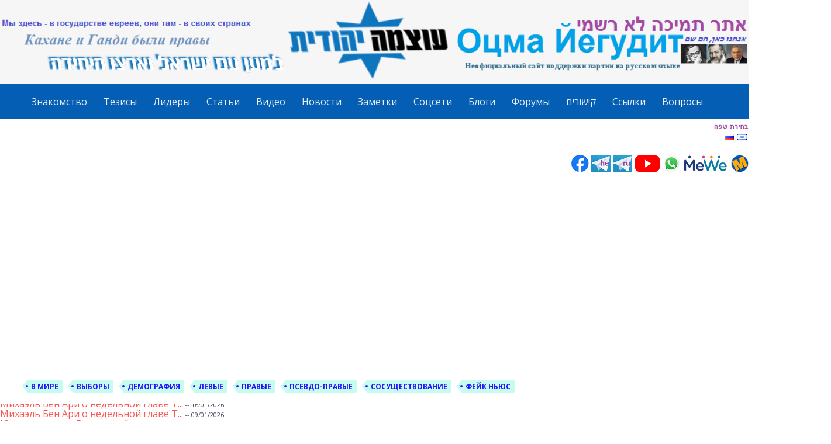

--- FILE ---
content_type: text/html; charset=UTF-8
request_url: https://ozma-yeudit.com/%D0%BC%D0%B8%D1%85%D0%B0%D1%8D%D0%BB%D1%8C-%D0%B1%D0%B5%D0%BD-%D0%B0%D1%80%D0%B8-%D0%BE-%D0%BD%D0%B5%D0%B4%D0%B5%D0%BB%D1%8C%D0%BD%D0%BE%D0%B9-%D0%B3%D0%BB%D0%B0%D0%B2%D0%B5-%D1%82%D0%BE%D1%80-45/
body_size: 39275
content:
    <!DOCTYPE html>
<html lang="ru-RU">
<head>
<meta charset="UTF-8">
<meta name="viewport" content="width=device-width, initial-scale=1">
<meta name="yandex-verification" content="24c8891f3da5bf7d" />
<link rel="profile" href="https://gmpg.org/xfn/11">
<link rel="pingback" href="https://ozma-yeudit.com/xmlrpc.php">

<title>Михаэль Бен-Ари о недельной главе Торы Шлах Леха &#8211; За Оцма Йегудит</title>
<meta name='robots' content='max-image-preview:large' />
<link rel='dns-prefetch' href='//stats.wp.com' />
<link rel='dns-prefetch' href='//maxcdn.bootstrapcdn.com' />
<link rel='dns-prefetch' href='//fonts.googleapis.com' />
<link rel="alternate" type="application/rss+xml" title="За Оцма Йегудит &raquo; Лента" href="https://ozma-yeudit.com/feed/" />
<link rel="alternate" type="application/rss+xml" title="За Оцма Йегудит &raquo; Лента комментариев" href="https://ozma-yeudit.com/comments/feed/" />
<script type="text/javascript" id="wpp-js" src="https://ozma-yeudit.com/wp-content/plugins/wordpress-popular-posts/assets/js/wpp.min.js?ver=7.3.6" data-sampling="0" data-sampling-rate="100" data-api-url="https://ozma-yeudit.com/wp-json/wordpress-popular-posts" data-post-id="15219" data-token="9a5f01602c" data-lang="0" data-debug="0"></script>
<link rel="alternate" type="application/rss+xml" title="За Оцма Йегудит &raquo; Лента комментариев к &laquo;Михаэль Бен-Ари о недельной главе Торы Шлах Леха&raquo;" href="https://ozma-yeudit.com/%d0%bc%d0%b8%d1%85%d0%b0%d1%8d%d0%bb%d1%8c-%d0%b1%d0%b5%d0%bd-%d0%b0%d1%80%d0%b8-%d0%be-%d0%bd%d0%b5%d0%b4%d0%b5%d0%bb%d1%8c%d0%bd%d0%be%d0%b9-%d0%b3%d0%bb%d0%b0%d0%b2%d0%b5-%d1%82%d0%be%d1%80-45/feed/" />
<link rel="alternate" title="oEmbed (JSON)" type="application/json+oembed" href="https://ozma-yeudit.com/wp-json/oembed/1.0/embed?url=https%3A%2F%2Fozma-yeudit.com%2F%25d0%25bc%25d0%25b8%25d1%2585%25d0%25b0%25d1%258d%25d0%25bb%25d1%258c-%25d0%25b1%25d0%25b5%25d0%25bd-%25d0%25b0%25d1%2580%25d0%25b8-%25d0%25be-%25d0%25bd%25d0%25b5%25d0%25b4%25d0%25b5%25d0%25bb%25d1%258c%25d0%25bd%25d0%25be%25d0%25b9-%25d0%25b3%25d0%25bb%25d0%25b0%25d0%25b2%25d0%25b5-%25d1%2582%25d0%25be%25d1%2580-45%2F" />
<link rel="alternate" title="oEmbed (XML)" type="text/xml+oembed" href="https://ozma-yeudit.com/wp-json/oembed/1.0/embed?url=https%3A%2F%2Fozma-yeudit.com%2F%25d0%25bc%25d0%25b8%25d1%2585%25d0%25b0%25d1%258d%25d0%25bb%25d1%258c-%25d0%25b1%25d0%25b5%25d0%25bd-%25d0%25b0%25d1%2580%25d0%25b8-%25d0%25be-%25d0%25bd%25d0%25b5%25d0%25b4%25d0%25b5%25d0%25bb%25d1%258c%25d0%25bd%25d0%25be%25d0%25b9-%25d0%25b3%25d0%25bb%25d0%25b0%25d0%25b2%25d0%25b5-%25d1%2582%25d0%25be%25d1%2580-45%2F&#038;format=xml" />
		<!-- This site uses the Google Analytics by MonsterInsights plugin v9.11.1 - Using Analytics tracking - https://www.monsterinsights.com/ -->
							<script src="//www.googletagmanager.com/gtag/js?id=G-CJ6DVSF5YJ"  data-cfasync="false" data-wpfc-render="false" type="text/javascript" async></script>
			<script data-cfasync="false" data-wpfc-render="false" type="text/javascript">
				var mi_version = '9.11.1';
				var mi_track_user = true;
				var mi_no_track_reason = '';
								var MonsterInsightsDefaultLocations = {"page_location":"https:\/\/ozma-yeudit.com\/%D0%BC%D0%B8%D1%85%D0%B0%D1%8D%D0%BB%D1%8C-%D0%B1%D0%B5%D0%BD-%D0%B0%D1%80%D0%B8-%D0%BE-%D0%BD%D0%B5%D0%B4%D0%B5%D0%BB%D1%8C%D0%BD%D0%BE%D0%B9-%D0%B3%D0%BB%D0%B0%D0%B2%D0%B5-%D1%82%D0%BE%D1%80-45\/"};
								if ( typeof MonsterInsightsPrivacyGuardFilter === 'function' ) {
					var MonsterInsightsLocations = (typeof MonsterInsightsExcludeQuery === 'object') ? MonsterInsightsPrivacyGuardFilter( MonsterInsightsExcludeQuery ) : MonsterInsightsPrivacyGuardFilter( MonsterInsightsDefaultLocations );
				} else {
					var MonsterInsightsLocations = (typeof MonsterInsightsExcludeQuery === 'object') ? MonsterInsightsExcludeQuery : MonsterInsightsDefaultLocations;
				}

								var disableStrs = [
										'ga-disable-G-CJ6DVSF5YJ',
									];

				/* Function to detect opted out users */
				function __gtagTrackerIsOptedOut() {
					for (var index = 0; index < disableStrs.length; index++) {
						if (document.cookie.indexOf(disableStrs[index] + '=true') > -1) {
							return true;
						}
					}

					return false;
				}

				/* Disable tracking if the opt-out cookie exists. */
				if (__gtagTrackerIsOptedOut()) {
					for (var index = 0; index < disableStrs.length; index++) {
						window[disableStrs[index]] = true;
					}
				}

				/* Opt-out function */
				function __gtagTrackerOptout() {
					for (var index = 0; index < disableStrs.length; index++) {
						document.cookie = disableStrs[index] + '=true; expires=Thu, 31 Dec 2099 23:59:59 UTC; path=/';
						window[disableStrs[index]] = true;
					}
				}

				if ('undefined' === typeof gaOptout) {
					function gaOptout() {
						__gtagTrackerOptout();
					}
				}
								window.dataLayer = window.dataLayer || [];

				window.MonsterInsightsDualTracker = {
					helpers: {},
					trackers: {},
				};
				if (mi_track_user) {
					function __gtagDataLayer() {
						dataLayer.push(arguments);
					}

					function __gtagTracker(type, name, parameters) {
						if (!parameters) {
							parameters = {};
						}

						if (parameters.send_to) {
							__gtagDataLayer.apply(null, arguments);
							return;
						}

						if (type === 'event') {
														parameters.send_to = monsterinsights_frontend.v4_id;
							var hookName = name;
							if (typeof parameters['event_category'] !== 'undefined') {
								hookName = parameters['event_category'] + ':' + name;
							}

							if (typeof MonsterInsightsDualTracker.trackers[hookName] !== 'undefined') {
								MonsterInsightsDualTracker.trackers[hookName](parameters);
							} else {
								__gtagDataLayer('event', name, parameters);
							}
							
						} else {
							__gtagDataLayer.apply(null, arguments);
						}
					}

					__gtagTracker('js', new Date());
					__gtagTracker('set', {
						'developer_id.dZGIzZG': true,
											});
					if ( MonsterInsightsLocations.page_location ) {
						__gtagTracker('set', MonsterInsightsLocations);
					}
										__gtagTracker('config', 'G-CJ6DVSF5YJ', {"forceSSL":"true"} );
										window.gtag = __gtagTracker;										(function () {
						/* https://developers.google.com/analytics/devguides/collection/analyticsjs/ */
						/* ga and __gaTracker compatibility shim. */
						var noopfn = function () {
							return null;
						};
						var newtracker = function () {
							return new Tracker();
						};
						var Tracker = function () {
							return null;
						};
						var p = Tracker.prototype;
						p.get = noopfn;
						p.set = noopfn;
						p.send = function () {
							var args = Array.prototype.slice.call(arguments);
							args.unshift('send');
							__gaTracker.apply(null, args);
						};
						var __gaTracker = function () {
							var len = arguments.length;
							if (len === 0) {
								return;
							}
							var f = arguments[len - 1];
							if (typeof f !== 'object' || f === null || typeof f.hitCallback !== 'function') {
								if ('send' === arguments[0]) {
									var hitConverted, hitObject = false, action;
									if ('event' === arguments[1]) {
										if ('undefined' !== typeof arguments[3]) {
											hitObject = {
												'eventAction': arguments[3],
												'eventCategory': arguments[2],
												'eventLabel': arguments[4],
												'value': arguments[5] ? arguments[5] : 1,
											}
										}
									}
									if ('pageview' === arguments[1]) {
										if ('undefined' !== typeof arguments[2]) {
											hitObject = {
												'eventAction': 'page_view',
												'page_path': arguments[2],
											}
										}
									}
									if (typeof arguments[2] === 'object') {
										hitObject = arguments[2];
									}
									if (typeof arguments[5] === 'object') {
										Object.assign(hitObject, arguments[5]);
									}
									if ('undefined' !== typeof arguments[1].hitType) {
										hitObject = arguments[1];
										if ('pageview' === hitObject.hitType) {
											hitObject.eventAction = 'page_view';
										}
									}
									if (hitObject) {
										action = 'timing' === arguments[1].hitType ? 'timing_complete' : hitObject.eventAction;
										hitConverted = mapArgs(hitObject);
										__gtagTracker('event', action, hitConverted);
									}
								}
								return;
							}

							function mapArgs(args) {
								var arg, hit = {};
								var gaMap = {
									'eventCategory': 'event_category',
									'eventAction': 'event_action',
									'eventLabel': 'event_label',
									'eventValue': 'event_value',
									'nonInteraction': 'non_interaction',
									'timingCategory': 'event_category',
									'timingVar': 'name',
									'timingValue': 'value',
									'timingLabel': 'event_label',
									'page': 'page_path',
									'location': 'page_location',
									'title': 'page_title',
									'referrer' : 'page_referrer',
								};
								for (arg in args) {
																		if (!(!args.hasOwnProperty(arg) || !gaMap.hasOwnProperty(arg))) {
										hit[gaMap[arg]] = args[arg];
									} else {
										hit[arg] = args[arg];
									}
								}
								return hit;
							}

							try {
								f.hitCallback();
							} catch (ex) {
							}
						};
						__gaTracker.create = newtracker;
						__gaTracker.getByName = newtracker;
						__gaTracker.getAll = function () {
							return [];
						};
						__gaTracker.remove = noopfn;
						__gaTracker.loaded = true;
						window['__gaTracker'] = __gaTracker;
					})();
									} else {
										console.log("");
					(function () {
						function __gtagTracker() {
							return null;
						}

						window['__gtagTracker'] = __gtagTracker;
						window['gtag'] = __gtagTracker;
					})();
									}
			</script>
							<!-- / Google Analytics by MonsterInsights -->
		<style id='wp-img-auto-sizes-contain-inline-css' type='text/css'>
img:is([sizes=auto i],[sizes^="auto," i]){contain-intrinsic-size:3000px 1500px}
/*# sourceURL=wp-img-auto-sizes-contain-inline-css */
</style>
<link rel='stylesheet' id='pt-cv-public-style-css' href='https://ozma-yeudit.com/wp-content/plugins/content-views-query-and-display-post-page/public/assets/css/cv.css?ver=4.2.1' type='text/css' media='all' />
<style id='wp-emoji-styles-inline-css' type='text/css'>

	img.wp-smiley, img.emoji {
		display: inline !important;
		border: none !important;
		box-shadow: none !important;
		height: 1em !important;
		width: 1em !important;
		margin: 0 0.07em !important;
		vertical-align: -0.1em !important;
		background: none !important;
		padding: 0 !important;
	}
/*# sourceURL=wp-emoji-styles-inline-css */
</style>
<style id='wp-block-library-inline-css' type='text/css'>
:root{--wp-block-synced-color:#7a00df;--wp-block-synced-color--rgb:122,0,223;--wp-bound-block-color:var(--wp-block-synced-color);--wp-editor-canvas-background:#ddd;--wp-admin-theme-color:#007cba;--wp-admin-theme-color--rgb:0,124,186;--wp-admin-theme-color-darker-10:#006ba1;--wp-admin-theme-color-darker-10--rgb:0,107,160.5;--wp-admin-theme-color-darker-20:#005a87;--wp-admin-theme-color-darker-20--rgb:0,90,135;--wp-admin-border-width-focus:2px}@media (min-resolution:192dpi){:root{--wp-admin-border-width-focus:1.5px}}.wp-element-button{cursor:pointer}:root .has-very-light-gray-background-color{background-color:#eee}:root .has-very-dark-gray-background-color{background-color:#313131}:root .has-very-light-gray-color{color:#eee}:root .has-very-dark-gray-color{color:#313131}:root .has-vivid-green-cyan-to-vivid-cyan-blue-gradient-background{background:linear-gradient(135deg,#00d084,#0693e3)}:root .has-purple-crush-gradient-background{background:linear-gradient(135deg,#34e2e4,#4721fb 50%,#ab1dfe)}:root .has-hazy-dawn-gradient-background{background:linear-gradient(135deg,#faaca8,#dad0ec)}:root .has-subdued-olive-gradient-background{background:linear-gradient(135deg,#fafae1,#67a671)}:root .has-atomic-cream-gradient-background{background:linear-gradient(135deg,#fdd79a,#004a59)}:root .has-nightshade-gradient-background{background:linear-gradient(135deg,#330968,#31cdcf)}:root .has-midnight-gradient-background{background:linear-gradient(135deg,#020381,#2874fc)}:root{--wp--preset--font-size--normal:16px;--wp--preset--font-size--huge:42px}.has-regular-font-size{font-size:1em}.has-larger-font-size{font-size:2.625em}.has-normal-font-size{font-size:var(--wp--preset--font-size--normal)}.has-huge-font-size{font-size:var(--wp--preset--font-size--huge)}.has-text-align-center{text-align:center}.has-text-align-left{text-align:left}.has-text-align-right{text-align:right}.has-fit-text{white-space:nowrap!important}#end-resizable-editor-section{display:none}.aligncenter{clear:both}.items-justified-left{justify-content:flex-start}.items-justified-center{justify-content:center}.items-justified-right{justify-content:flex-end}.items-justified-space-between{justify-content:space-between}.screen-reader-text{border:0;clip-path:inset(50%);height:1px;margin:-1px;overflow:hidden;padding:0;position:absolute;width:1px;word-wrap:normal!important}.screen-reader-text:focus{background-color:#ddd;clip-path:none;color:#444;display:block;font-size:1em;height:auto;left:5px;line-height:normal;padding:15px 23px 14px;text-decoration:none;top:5px;width:auto;z-index:100000}html :where(.has-border-color){border-style:solid}html :where([style*=border-top-color]){border-top-style:solid}html :where([style*=border-right-color]){border-right-style:solid}html :where([style*=border-bottom-color]){border-bottom-style:solid}html :where([style*=border-left-color]){border-left-style:solid}html :where([style*=border-width]){border-style:solid}html :where([style*=border-top-width]){border-top-style:solid}html :where([style*=border-right-width]){border-right-style:solid}html :where([style*=border-bottom-width]){border-bottom-style:solid}html :where([style*=border-left-width]){border-left-style:solid}html :where(img[class*=wp-image-]){height:auto;max-width:100%}:where(figure){margin:0 0 1em}html :where(.is-position-sticky){--wp-admin--admin-bar--position-offset:var(--wp-admin--admin-bar--height,0px)}@media screen and (max-width:600px){html :where(.is-position-sticky){--wp-admin--admin-bar--position-offset:0px}}

/*# sourceURL=wp-block-library-inline-css */
</style><style id='global-styles-inline-css' type='text/css'>
:root{--wp--preset--aspect-ratio--square: 1;--wp--preset--aspect-ratio--4-3: 4/3;--wp--preset--aspect-ratio--3-4: 3/4;--wp--preset--aspect-ratio--3-2: 3/2;--wp--preset--aspect-ratio--2-3: 2/3;--wp--preset--aspect-ratio--16-9: 16/9;--wp--preset--aspect-ratio--9-16: 9/16;--wp--preset--color--black: #000000;--wp--preset--color--cyan-bluish-gray: #abb8c3;--wp--preset--color--white: #ffffff;--wp--preset--color--pale-pink: #f78da7;--wp--preset--color--vivid-red: #cf2e2e;--wp--preset--color--luminous-vivid-orange: #ff6900;--wp--preset--color--luminous-vivid-amber: #fcb900;--wp--preset--color--light-green-cyan: #7bdcb5;--wp--preset--color--vivid-green-cyan: #00d084;--wp--preset--color--pale-cyan-blue: #8ed1fc;--wp--preset--color--vivid-cyan-blue: #0693e3;--wp--preset--color--vivid-purple: #9b51e0;--wp--preset--gradient--vivid-cyan-blue-to-vivid-purple: linear-gradient(135deg,rgb(6,147,227) 0%,rgb(155,81,224) 100%);--wp--preset--gradient--light-green-cyan-to-vivid-green-cyan: linear-gradient(135deg,rgb(122,220,180) 0%,rgb(0,208,130) 100%);--wp--preset--gradient--luminous-vivid-amber-to-luminous-vivid-orange: linear-gradient(135deg,rgb(252,185,0) 0%,rgb(255,105,0) 100%);--wp--preset--gradient--luminous-vivid-orange-to-vivid-red: linear-gradient(135deg,rgb(255,105,0) 0%,rgb(207,46,46) 100%);--wp--preset--gradient--very-light-gray-to-cyan-bluish-gray: linear-gradient(135deg,rgb(238,238,238) 0%,rgb(169,184,195) 100%);--wp--preset--gradient--cool-to-warm-spectrum: linear-gradient(135deg,rgb(74,234,220) 0%,rgb(151,120,209) 20%,rgb(207,42,186) 40%,rgb(238,44,130) 60%,rgb(251,105,98) 80%,rgb(254,248,76) 100%);--wp--preset--gradient--blush-light-purple: linear-gradient(135deg,rgb(255,206,236) 0%,rgb(152,150,240) 100%);--wp--preset--gradient--blush-bordeaux: linear-gradient(135deg,rgb(254,205,165) 0%,rgb(254,45,45) 50%,rgb(107,0,62) 100%);--wp--preset--gradient--luminous-dusk: linear-gradient(135deg,rgb(255,203,112) 0%,rgb(199,81,192) 50%,rgb(65,88,208) 100%);--wp--preset--gradient--pale-ocean: linear-gradient(135deg,rgb(255,245,203) 0%,rgb(182,227,212) 50%,rgb(51,167,181) 100%);--wp--preset--gradient--electric-grass: linear-gradient(135deg,rgb(202,248,128) 0%,rgb(113,206,126) 100%);--wp--preset--gradient--midnight: linear-gradient(135deg,rgb(2,3,129) 0%,rgb(40,116,252) 100%);--wp--preset--font-size--small: 13px;--wp--preset--font-size--medium: 20px;--wp--preset--font-size--large: 36px;--wp--preset--font-size--x-large: 42px;--wp--preset--spacing--20: 0.44rem;--wp--preset--spacing--30: 0.67rem;--wp--preset--spacing--40: 1rem;--wp--preset--spacing--50: 1.5rem;--wp--preset--spacing--60: 2.25rem;--wp--preset--spacing--70: 3.38rem;--wp--preset--spacing--80: 5.06rem;--wp--preset--shadow--natural: 6px 6px 9px rgba(0, 0, 0, 0.2);--wp--preset--shadow--deep: 12px 12px 50px rgba(0, 0, 0, 0.4);--wp--preset--shadow--sharp: 6px 6px 0px rgba(0, 0, 0, 0.2);--wp--preset--shadow--outlined: 6px 6px 0px -3px rgb(255, 255, 255), 6px 6px rgb(0, 0, 0);--wp--preset--shadow--crisp: 6px 6px 0px rgb(0, 0, 0);}:where(.is-layout-flex){gap: 0.5em;}:where(.is-layout-grid){gap: 0.5em;}body .is-layout-flex{display: flex;}.is-layout-flex{flex-wrap: wrap;align-items: center;}.is-layout-flex > :is(*, div){margin: 0;}body .is-layout-grid{display: grid;}.is-layout-grid > :is(*, div){margin: 0;}:where(.wp-block-columns.is-layout-flex){gap: 2em;}:where(.wp-block-columns.is-layout-grid){gap: 2em;}:where(.wp-block-post-template.is-layout-flex){gap: 1.25em;}:where(.wp-block-post-template.is-layout-grid){gap: 1.25em;}.has-black-color{color: var(--wp--preset--color--black) !important;}.has-cyan-bluish-gray-color{color: var(--wp--preset--color--cyan-bluish-gray) !important;}.has-white-color{color: var(--wp--preset--color--white) !important;}.has-pale-pink-color{color: var(--wp--preset--color--pale-pink) !important;}.has-vivid-red-color{color: var(--wp--preset--color--vivid-red) !important;}.has-luminous-vivid-orange-color{color: var(--wp--preset--color--luminous-vivid-orange) !important;}.has-luminous-vivid-amber-color{color: var(--wp--preset--color--luminous-vivid-amber) !important;}.has-light-green-cyan-color{color: var(--wp--preset--color--light-green-cyan) !important;}.has-vivid-green-cyan-color{color: var(--wp--preset--color--vivid-green-cyan) !important;}.has-pale-cyan-blue-color{color: var(--wp--preset--color--pale-cyan-blue) !important;}.has-vivid-cyan-blue-color{color: var(--wp--preset--color--vivid-cyan-blue) !important;}.has-vivid-purple-color{color: var(--wp--preset--color--vivid-purple) !important;}.has-black-background-color{background-color: var(--wp--preset--color--black) !important;}.has-cyan-bluish-gray-background-color{background-color: var(--wp--preset--color--cyan-bluish-gray) !important;}.has-white-background-color{background-color: var(--wp--preset--color--white) !important;}.has-pale-pink-background-color{background-color: var(--wp--preset--color--pale-pink) !important;}.has-vivid-red-background-color{background-color: var(--wp--preset--color--vivid-red) !important;}.has-luminous-vivid-orange-background-color{background-color: var(--wp--preset--color--luminous-vivid-orange) !important;}.has-luminous-vivid-amber-background-color{background-color: var(--wp--preset--color--luminous-vivid-amber) !important;}.has-light-green-cyan-background-color{background-color: var(--wp--preset--color--light-green-cyan) !important;}.has-vivid-green-cyan-background-color{background-color: var(--wp--preset--color--vivid-green-cyan) !important;}.has-pale-cyan-blue-background-color{background-color: var(--wp--preset--color--pale-cyan-blue) !important;}.has-vivid-cyan-blue-background-color{background-color: var(--wp--preset--color--vivid-cyan-blue) !important;}.has-vivid-purple-background-color{background-color: var(--wp--preset--color--vivid-purple) !important;}.has-black-border-color{border-color: var(--wp--preset--color--black) !important;}.has-cyan-bluish-gray-border-color{border-color: var(--wp--preset--color--cyan-bluish-gray) !important;}.has-white-border-color{border-color: var(--wp--preset--color--white) !important;}.has-pale-pink-border-color{border-color: var(--wp--preset--color--pale-pink) !important;}.has-vivid-red-border-color{border-color: var(--wp--preset--color--vivid-red) !important;}.has-luminous-vivid-orange-border-color{border-color: var(--wp--preset--color--luminous-vivid-orange) !important;}.has-luminous-vivid-amber-border-color{border-color: var(--wp--preset--color--luminous-vivid-amber) !important;}.has-light-green-cyan-border-color{border-color: var(--wp--preset--color--light-green-cyan) !important;}.has-vivid-green-cyan-border-color{border-color: var(--wp--preset--color--vivid-green-cyan) !important;}.has-pale-cyan-blue-border-color{border-color: var(--wp--preset--color--pale-cyan-blue) !important;}.has-vivid-cyan-blue-border-color{border-color: var(--wp--preset--color--vivid-cyan-blue) !important;}.has-vivid-purple-border-color{border-color: var(--wp--preset--color--vivid-purple) !important;}.has-vivid-cyan-blue-to-vivid-purple-gradient-background{background: var(--wp--preset--gradient--vivid-cyan-blue-to-vivid-purple) !important;}.has-light-green-cyan-to-vivid-green-cyan-gradient-background{background: var(--wp--preset--gradient--light-green-cyan-to-vivid-green-cyan) !important;}.has-luminous-vivid-amber-to-luminous-vivid-orange-gradient-background{background: var(--wp--preset--gradient--luminous-vivid-amber-to-luminous-vivid-orange) !important;}.has-luminous-vivid-orange-to-vivid-red-gradient-background{background: var(--wp--preset--gradient--luminous-vivid-orange-to-vivid-red) !important;}.has-very-light-gray-to-cyan-bluish-gray-gradient-background{background: var(--wp--preset--gradient--very-light-gray-to-cyan-bluish-gray) !important;}.has-cool-to-warm-spectrum-gradient-background{background: var(--wp--preset--gradient--cool-to-warm-spectrum) !important;}.has-blush-light-purple-gradient-background{background: var(--wp--preset--gradient--blush-light-purple) !important;}.has-blush-bordeaux-gradient-background{background: var(--wp--preset--gradient--blush-bordeaux) !important;}.has-luminous-dusk-gradient-background{background: var(--wp--preset--gradient--luminous-dusk) !important;}.has-pale-ocean-gradient-background{background: var(--wp--preset--gradient--pale-ocean) !important;}.has-electric-grass-gradient-background{background: var(--wp--preset--gradient--electric-grass) !important;}.has-midnight-gradient-background{background: var(--wp--preset--gradient--midnight) !important;}.has-small-font-size{font-size: var(--wp--preset--font-size--small) !important;}.has-medium-font-size{font-size: var(--wp--preset--font-size--medium) !important;}.has-large-font-size{font-size: var(--wp--preset--font-size--large) !important;}.has-x-large-font-size{font-size: var(--wp--preset--font-size--x-large) !important;}
/*# sourceURL=global-styles-inline-css */
</style>

<style id='classic-theme-styles-inline-css' type='text/css'>
/*! This file is auto-generated */
.wp-block-button__link{color:#fff;background-color:#32373c;border-radius:9999px;box-shadow:none;text-decoration:none;padding:calc(.667em + 2px) calc(1.333em + 2px);font-size:1.125em}.wp-block-file__button{background:#32373c;color:#fff;text-decoration:none}
/*# sourceURL=/wp-includes/css/classic-themes.min.css */
</style>
<link rel='stylesheet' id='crypto-support-box-css-css' href='https://ozma-yeudit.com/wp-content/plugins/cryptocurrency-support-box/css/style.css?ver=1.4' type='text/css' media='all' />
<link rel='stylesheet' id='ctf_styles-css' href='https://ozma-yeudit.com/wp-content/plugins/custom-twitter-feeds/css/ctf-styles.min.css?ver=2.3.1' type='text/css' media='all' />
<link rel='stylesheet' id='matweetfeeds-style-css' href='https://ozma-yeudit.com/wp-content/plugins/multi-account-tweet-feeds-by-webline/public/assets/css/matweetfeeds-style.css?ver=6.9' type='text/css' media='all' />
<link rel='stylesheet' id='pj-news-ticker-css' href='https://ozma-yeudit.com/wp-content/plugins/pj-news-ticker/public/css/pj-news-ticker.css?ver=1.9.8' type='text/css' media='all' />
<link rel='stylesheet' id='super-rss-reader-css' href='https://ozma-yeudit.com/wp-content/plugins/super-rss-reader/public/css/style.min.css?ver=5.4' type='text/css' media='all' />
<link rel='stylesheet' id='wpctc_wpctc-css' href='https://ozma-yeudit.com/wp-content/plugins/wp-category-tag-could/css/wpctc.min.css?ver=1.7.1' type='text/css' media='all' />
<link rel='stylesheet' id='cff-css' href='https://ozma-yeudit.com/wp-content/plugins/custom-facebook-feed/assets/css/cff-style.min.css?ver=4.3.4' type='text/css' media='all' />
<link rel='stylesheet' id='sb-font-awesome-css' href='https://maxcdn.bootstrapcdn.com/font-awesome/4.7.0/css/font-awesome.min.css?ver=6.9' type='text/css' media='all' />
<link rel='stylesheet' id='if-menu-site-css-css' href='https://ozma-yeudit.com/wp-content/plugins/if-menu/assets/if-menu-site.css?ver=6.9' type='text/css' media='all' />
<link rel='stylesheet' id='wordpress-popular-posts-css-css' href='https://ozma-yeudit.com/wp-content/plugins/wordpress-popular-posts/assets/css/wpp.css?ver=7.3.6' type='text/css' media='all' />
<link rel='stylesheet' id='kelly-style-css' href='https://ozma-yeudit.com/wp-content/themes/kelly/style.css?ver=6.9' type='text/css' media='all' />
<link rel='stylesheet' id='kelly-fonts-css' href='https://fonts.googleapis.com/css?family=Open+Sans%3A300%2C400%2C700%7CLeckerli+One&#038;subset=latin%2Clatin-ext' type='text/css' media='all' />
<link rel='stylesheet' id='genericons-css' href='https://ozma-yeudit.com/wp-content/plugins/jetpack/_inc/genericons/genericons/genericons.css?ver=3.1' type='text/css' media='all' />
<link rel='stylesheet' id='heateor_sss_frontend_css-css' href='https://ozma-yeudit.com/wp-content/plugins/sassy-social-share/public/css/sassy-social-share-public.css?ver=3.3.79' type='text/css' media='all' />
<style id='heateor_sss_frontend_css-inline-css' type='text/css'>
.heateor_sss_button_instagram span.heateor_sss_svg,a.heateor_sss_instagram span.heateor_sss_svg{background:radial-gradient(circle at 30% 107%,#fdf497 0,#fdf497 5%,#fd5949 45%,#d6249f 60%,#285aeb 90%)}.heateor_sss_horizontal_sharing .heateor_sss_svg,.heateor_sss_standard_follow_icons_container .heateor_sss_svg{color:#fff;border-width:0px;border-style:solid;border-color:transparent}.heateor_sss_horizontal_sharing .heateorSssTCBackground{color:#666}.heateor_sss_horizontal_sharing span.heateor_sss_svg:hover,.heateor_sss_standard_follow_icons_container span.heateor_sss_svg:hover{border-color:transparent;}.heateor_sss_vertical_sharing span.heateor_sss_svg,.heateor_sss_floating_follow_icons_container span.heateor_sss_svg{color:#fff;border-width:0px;border-style:solid;border-color:transparent;}.heateor_sss_vertical_sharing .heateorSssTCBackground{color:#666;}.heateor_sss_vertical_sharing span.heateor_sss_svg:hover,.heateor_sss_floating_follow_icons_container span.heateor_sss_svg:hover{border-color:transparent;}@media screen and (max-width:783px) {.heateor_sss_vertical_sharing{display:none!important}}
/*# sourceURL=heateor_sss_frontend_css-inline-css */
</style>
<style id='rocket-lazyload-inline-css' type='text/css'>
.rll-youtube-player{position:relative;padding-bottom:56.23%;height:0;overflow:hidden;max-width:100%;}.rll-youtube-player:focus-within{outline: 2px solid currentColor;outline-offset: 5px;}.rll-youtube-player iframe{position:absolute;top:0;left:0;width:100%;height:100%;z-index:100;background:0 0}.rll-youtube-player img{bottom:0;display:block;left:0;margin:auto;max-width:100%;width:100%;position:absolute;right:0;top:0;border:none;height:auto;-webkit-transition:.4s all;-moz-transition:.4s all;transition:.4s all}.rll-youtube-player img:hover{-webkit-filter:brightness(75%)}.rll-youtube-player .play{height:100%;width:100%;left:0;top:0;position:absolute;background:url(https://ozma-yeudit.com/wp-content/plugins/rocket-lazy-load/assets/img/youtube.png) no-repeat center;background-color: transparent !important;cursor:pointer;border:none;}
/*# sourceURL=rocket-lazyload-inline-css */
</style>
<link rel='stylesheet' id='flags_tpw_flags_css-css' href='//ozma-yeudit.com/wp-content/plugins/transposh-translation-filter-for-wordpress/widgets/flags/tpw_flags_css.css?ver=1.0.9.3' type='text/css' media='all' />
<script type="text/javascript" src="https://ozma-yeudit.com/wp-content/plugins/scroll-post-excerpt/scroll-post-excerpt.js?ver=6.9" id="scroll-post-excerpt-js"></script>
<script type="text/javascript" src="https://ozma-yeudit.com/wp-content/plugins/google-analytics-for-wordpress/assets/js/frontend-gtag.min.js?ver=9.11.1" id="monsterinsights-frontend-script-js" async="async" data-wp-strategy="async"></script>
<script data-cfasync="false" data-wpfc-render="false" type="text/javascript" id='monsterinsights-frontend-script-js-extra'>/* <![CDATA[ */
var monsterinsights_frontend = {"js_events_tracking":"true","download_extensions":"doc,pdf,ppt,zip,xls,docx,pptx,xlsx","inbound_paths":"[]","home_url":"https:\/\/ozma-yeudit.com","hash_tracking":"false","v4_id":"G-CJ6DVSF5YJ"};/* ]]> */
</script>
<script type="text/javascript" src="https://ozma-yeudit.com/wp-includes/js/jquery/jquery.min.js?ver=3.7.1" id="jquery-core-js"></script>
<script type="text/javascript" src="https://ozma-yeudit.com/wp-includes/js/jquery/jquery-migrate.min.js?ver=3.4.1" id="jquery-migrate-js"></script>
<script type="text/javascript" src="https://ozma-yeudit.com/wp-content/plugins/pj-news-ticker/public/js/pj-news-ticker.js?ver=1.9.8" id="pj-news-ticker-js"></script>
<script type="text/javascript" src="https://ozma-yeudit.com/wp-content/plugins/super-rss-reader/public/js/jquery.easy-ticker.min.js?ver=5.4" id="jquery-easy-ticker-js"></script>
<script type="text/javascript" src="https://ozma-yeudit.com/wp-content/plugins/super-rss-reader/public/js/script.min.js?ver=5.4" id="super-rss-reader-js"></script>
<link rel="https://api.w.org/" href="https://ozma-yeudit.com/wp-json/" /><link rel="alternate" title="JSON" type="application/json" href="https://ozma-yeudit.com/wp-json/wp/v2/posts/15219" /><link rel="EditURI" type="application/rsd+xml" title="RSD" href="https://ozma-yeudit.com/xmlrpc.php?rsd" />
<meta name="generator" content="WordPress 6.9" />
<link rel="canonical" href="https://ozma-yeudit.com/%d0%bc%d0%b8%d1%85%d0%b0%d1%8d%d0%bb%d1%8c-%d0%b1%d0%b5%d0%bd-%d0%b0%d1%80%d0%b8-%d0%be-%d0%bd%d0%b5%d0%b4%d0%b5%d0%bb%d1%8c%d0%bd%d0%be%d0%b9-%d0%b3%d0%bb%d0%b0%d0%b2%d0%b5-%d1%82%d0%be%d1%80-45/" />
<link rel='shortlink' href='https://ozma-yeudit.com/?p=15219' />
<style type="text/css">
.feedzy-rss-link-icon:after {
	content: url("https://ozma-yeudit.com/wp-content/plugins/feedzy-rss-feeds/img/external-link.png");
	margin-left: 3px;
}
</style>
		<link rel="alternate" hreflang="he" href="https://ozma-yeudit.com/%D0%BC%D0%B8%D1%85%D0%B0%D1%8D%D0%BB%D1%8C-%D0%B1%D0%B5%D0%BD-%D0%B0%D1%80%D0%B8-%D0%BE-%D0%BD%D0%B5%D0%B4%D0%B5%D0%BB%D1%8C%D0%BD%D0%BE%D0%B9-%D0%B3%D0%BB%D0%B0%D0%B2%D0%B5-%D1%82%D0%BE%D1%80-45/?lang=he"/>	<style>img#wpstats{display:none}</style>
		            <style id="wpp-loading-animation-styles">@-webkit-keyframes bgslide{from{background-position-x:0}to{background-position-x:-200%}}@keyframes bgslide{from{background-position-x:0}to{background-position-x:-200%}}.wpp-widget-block-placeholder,.wpp-shortcode-placeholder{margin:0 auto;width:60px;height:3px;background:#dd3737;background:linear-gradient(90deg,#dd3737 0%,#571313 10%,#dd3737 100%);background-size:200% auto;border-radius:3px;-webkit-animation:bgslide 1s infinite linear;animation:bgslide 1s infinite linear}</style>
            <style type='text/css'>.rp4wp-related-posts ul{width:100%;padding:0;margin:0;float:left;}
.rp4wp-related-posts ul>li{list-style:none;padding:0;margin:0;padding-bottom:20px;clear:both;}
.rp4wp-related-posts ul>li>p{margin:0;padding:0;}
.rp4wp-related-post-image{width:35%;padding-right:25px;-moz-box-sizing:border-box;-webkit-box-sizing:border-box;box-sizing:border-box;float:left;}</style>
	<style type="text/css">
			.site-title,
		.site-description {
			position: absolute;
			clip: rect(1px, 1px, 1px, 1px);
		}
		</style>
	<link rel="icon" href="https://ozma-yeudit.com/wp-content/uploads/2018/11/cropped-r3-32x32.png" sizes="32x32" />
<link rel="icon" href="https://ozma-yeudit.com/wp-content/uploads/2018/11/cropped-r3-192x192.png" sizes="192x192" />
<link rel="apple-touch-icon" href="https://ozma-yeudit.com/wp-content/uploads/2018/11/cropped-r3-180x180.png" />
<meta name="msapplication-TileImage" content="https://ozma-yeudit.com/wp-content/uploads/2018/11/cropped-r3-270x270.png" />
<style id="sccss">/* Введите Ваш код CSS тут */
.header-background {
background: none;
}

#site-navigation{
    background-color: #045FB4;
}

.main-navigation ul ul {
		background: #0080FF;
}


.posted-on {
  display: none;
}

/*.site-info { display: none; }*/
.site-footer { display: none; }

/*#secondary{
    display: none;
}*/


@media screen and (max-width: 750px){
  #site-navigation{
      position: relative;
      top: 25px;
  }
 .div_trans {
      position: relative;
      top: 25px;
 }
}

@media screen and (min-width: 10em) {
	body:not(.search-results) /*article:not(.type-page)*/ .entry-content {
		text-align: justify;
	}
}

.site { color: #454562; }

.comment {
	font-size: 9px;
	font-size: 0.8125em;
  color: #454575;
}

.zoom1 {
    zoom: 0.82;
    display:table-cell; 
  	vertical-align:middle;
}
.icon_footer {
  width: 19%;
  /*height: 18%;*/
  min-width: 12px !important;
  min-height: 12px !important;
  max-width: 27px !important;
  max-height: 27px !important;
}
.div_trans {
 text-align: right; 
}
.spe_link
 {
 padding-left:5px;
 padding-right:5px;
 font-size:14px;
 font-weight:bold;
 }
 .spe_excerpt
 {
 padding-left:5px;
 padding-right:5px;
 }

.vsrp_div{
    font-size: 16px !important;
    font-size: 0.928571429rem;
    /*font-weight: bold;*/
    text-align: left; 
}
.small_text{
	font-size: 9px;
	font-size: 0.6125em;
  /*color: #454575;*/
  text-align: left;
  color: #FF0000;
}

h3{
	font-size: 12px;
	font-size: 0.8em;
}
.rp4wp-related-post-content{
	font-size: 10px;
	font-size: 0.7em;
}



/*2 columns*/
/* Clear floats after the columns */
.row1:after {
  content: "";
  display: table;
  clear: both;
} 
/*.column1 {
  float: left;
}*/
.left1 {
  float: left;
  width: calc(100% - 164px);
}
.right1 {
  float: left;
  width: 164px;
} 

/* Responsive layout - when the screen is less than 600px wide, make the two columns stack on top of each other instead of next to each other */
@media screen and (max-width: 600px) {
  .left1 {
    width: 100%;
   }
    .right1 {
    width: 100%;
   }
}
.left2 {
  float: left;
  width: 40%;
}
.right2 {
  float: left;
  width: 60%;
} 
</style><noscript><style id="rocket-lazyload-nojs-css">.rll-youtube-player, [data-lazy-src]{display:none !important;}</style></noscript>
<!-- Google tag (gtag.js) -->
<script async src="https://www.googletagmanager.com/gtag/js?id=G-CJ6DVSF5YJ"></script>
<script>
  window.dataLayer = window.dataLayer || [];
  function gtag(){dataLayer.push(arguments);}
  gtag('js', new Date());

  gtag('config', 'G-CJ6DVSF5YJ');
</script>	
	
<script type="text/javascript">
  function addFavoriteB(a,urlB,titleB) {
    try {window.external.AddFavorite(urlB, titleB);
    }
    catch (e) {
      try {
        window.sidebar.addPanel(titleB, urlB, "");
        }
      catch (e) {
        if(typeof(opera)=="object") {
          a.rel = "sidebar";
          a.title = titleB;
          a.url = urlB;
          return true;
        }
        else {
          alert("Нажмите Ctrl-D для добавления в избранное");
        }
      }
    }
    return false;
  }
</script>
<script type="application/ld+json">
{
  "@context" :"http://schema.org",
  "@type" : "Organization",
  "name" : "Оцма Йегудит - עוצמה יהודית ברוסית",
  "url" : "https://ozma-yeudit.com/",
  "sameAs" : [
"https://www.facebook.com/ozmayeudit/"
  ]
}
</script>
<!--<script async src="//pagead2.googlesyndication.com/pagead/js/adsbygoogle.js"></script><script>     (adsbygoogle = window.adsbygoogle || []).push({          google_ad_client: "ca-pub-6389120106449936",          enable_page_level_ads: true     });</script>--><script data-ad-client="ca-pub-6389120106449936" async src="https://pagead2.googlesyndication.com/pagead/js/adsbygoogle.js"></script>
<!-- Top100 (Kraken) Counter -->
<script>
    (function (w, d, c) {
    (w[c] = w[c] || []).push(function() {
        var options = {
            project: 6560706,
        };
        try {
            w.top100Counter = new top100(options);
        } catch(e) { }
    });
    var n = d.getElementsByTagName("script")[0],
    s = d.createElement("script"),
    f = function () { n.parentNode.insertBefore(s, n); };
    s.type = "text/javascript";
    s.async = true;
    s.src =
    (d.location.protocol == "https:" ? "https:" : "http:") +
    "//st.top100.ru/top100/top100.js";

    if (w.opera == "[object Opera]") {
    d.addEventListener("DOMContentLoaded", f, false);
} else { f(); }
})(window, document, "_top100q");
</script>
<noscript>
  <img src="//counter.rambler.ru/top100.cnt?pid=6560706" alt="Топ-100" />
</noscript>
<!-- END Top100 (Kraken) Counter -->
<!-- Yandex.Metrika counter --><script type="text/javascript" >   (function(m,e,t,r,i,k,a){m[i]=m[i]||function(){(m[i].a=m[i].a||[]).push(arguments)};   m[i].l=1*new Date();k=e.createElement(t),a=e.getElementsByTagName(t)[0],k.async=1,k.src=r,a.parentNode.insertBefore(k,a)})   (window, document, "script", "https://mc.yandex.ru/metrika/tag.js", "ym");
   ym(52713892, "init", {        clickmap:true,        trackLinks:true,        accurateTrackBounce:true   });</script><noscript><div><img src="https://mc.yandex.ru/watch/52713892" style="position:absolute; left:-9999px;" alt="" /></div></noscript><!-- /Yandex.Metrika counter -->
<link rel='stylesheet' id='vsrp_css-css' href='https://ozma-yeudit.com/wp-content/plugins/vertical-scroll-recent-post/vertical-scroll-recent-post.css?ver=6.9' type='text/css' media='all' />
<link rel='stylesheet' id='jetpack-responsive-videos-css' href='https://ozma-yeudit.com/wp-content/plugins/jetpack/jetpack_vendor/automattic/jetpack-classic-theme-helper/dist/responsive-videos/responsive-videos.css?minify=false&#038;ver=4fbf400e55121e7e87cb' type='text/css' media='all' />
<style id='paypal_donation_button_post_css-inline-css' type='text/css'>

            
                
               #donation_buttons td{ {
                  border:medium none;
                  background: inherit !important;
               }
               #donation_buttons table {
                  border:medium none;
                  margin: auto;
                width: auto;
               }
           
/*# sourceURL=paypal_donation_button_post_css-inline-css */
</style>
<link rel='stylesheet' id='sby_styles-css' href='https://ozma-yeudit.com/wp-content/plugins/feeds-for-youtube/css/sb-youtube-free.min.css?ver=2.4.0' type='text/css' media='all' />
</head>

<body class="wp-singular post-template-default single single-post postid-15219 single-format-standard wp-theme-kelly has-header">
<!--facebook likes start-->
<div id="fb-root"></div>
<script>(function(d, s, id) {
  var js, fjs = d.getElementsByTagName(s)[0];
  if (d.getElementById(id)) return;
  js = d.createElement(s); js.id = id;
  js.src = 'https://connect.facebook.net/ru_RU/sdk.js#xfbml=1&version=v3.2&appId=204697883767799&autoLogAppEvents=1';
  fjs.parentNode.insertBefore(js, fjs);
}(document, 'script', 'facebook-jssdk'));</script>
<!--facebook like end-->
<div id="page" class="hfeed site">
			<header id="masthead" class="site-header" role="banner" style="background-image: url( https://ozma-yeudit.com/wp-content/uploads/2019/02/cropped-h13.png );">
		<div class="header-background"></div>
		<div class="site-branding">
			<h1 class="site-title"><a href="https://ozma-yeudit.com/" rel="home">За Оцма Йегудит</a></h1>
			<h2 class="site-description">עוצמה יהודית ברוסית ובעברית</h2>
		</div>

		<nav id="site-navigation" class="main-navigation" role="navigation">
			<h1 class="menu-toggle">Меню</h1>
			<a class="skip-link screen-reader-text" href="#content">Skip to content</a>

			<div class="menu"><ul id="menu-menu-1" class="nav-menu"><li id="menu-item-256" class="menu-item menu-item-type-post_type menu-item-object-page menu-item-home menu-item-256"><a href="https://ozma-yeudit.com/" title="Есть такая партия">Знакомство</a></li>
<li id="menu-item-204" class="menu-item menu-item-type-post_type menu-item-object-page menu-item-204"><a href="https://ozma-yeudit.com/program/" title="Основа программы Оцма Йегудит">Тезисы</a></li>
<li id="menu-item-301" class="menu-item menu-item-type-post_type menu-item-object-page menu-item-301"><a href="https://ozma-yeudit.com/leaders/" title="Лидеры партии Оцма Йегудит">Лидеры</a></li>
<li id="menu-item-888" class="menu-item menu-item-type-post_type menu-item-object-page menu-item-has-children menu-item-888"><a href="https://ozma-yeudit.com/%d1%81%d1%82%d0%b0%d1%82%d1%8c%d0%b8/" title="Каталог статей">Статьи</a>
<ul class="sub-menu">
	<li id="menu-item-580" class="menu-item menu-item-type-post_type menu-item-object-page menu-item-has-children menu-item-580"><a href="https://ozma-yeudit.com/%d1%81%d1%82%d0%b0%d1%82%d1%8c%d0%b8/ben-ari-articles/" title="Михаэль Бен-Ари. Статьи и выступления в Кнессете(2001-2009)">Статьи Михаэля Бен-Ари(2001-2009)</a>
	<ul class="sub-menu">
		<li id="menu-item-581" class="menu-item menu-item-type-post_type menu-item-object-page menu-item-581"><a target="_blank" href="https://ozma-yeudit.com/%d1%81%d1%82%d0%b0%d1%82%d1%8c%d0%b8/ben-ari-articles/%d0%ba%d0%b8%d0%b4%d1%83%d1%88-h%d0%b0-%d1%88%d0%b5%d0%bc/" title="Памяти Биньямина-Зеэва и Талии Кахане">Кидуш hа-Шем</a></li>
		<li id="menu-item-582" class="menu-item menu-item-type-post_type menu-item-object-page menu-item-582"><a target="_blank" href="https://ozma-yeudit.com/%d1%81%d1%82%d0%b0%d1%82%d1%8c%d0%b8/ben-ari-articles/%d1%82%d1%80%d0%b0%d0%b3%d0%b5%d0%b4%d0%b8%d1%8f-%d0%bf%d1%80%d0%be%d1%80%d0%be%d1%87%d0%b5%d1%81%d1%82%d0%b2%d0%b0/" title="Памяти рава Кахене">Трагедия пророчества</a></li>
		<li id="menu-item-583" class="menu-item menu-item-type-post_type menu-item-object-page menu-item-583"><a target="_blank" href="https://ozma-yeudit.com/%d1%81%d1%82%d0%b0%d1%82%d1%8c%d0%b8/ben-ari-articles/%d0%b3%d0%b2%d0%be%d0%b7%d0%b4%d1%8c-%d0%b2%d0%b1%d0%b8%d1%82%d1%8b%d0%b9-%d0%b2-%d1%81%d0%ba%d0%b0%d0%bb%d1%83/" title="Гвоздь, вбитый в скалу нашего существования">Гвоздь, вбитый в скалу</a></li>
		<li id="menu-item-584" class="menu-item menu-item-type-post_type menu-item-object-page menu-item-584"><a target="_blank" href="https://ozma-yeudit.com/%d1%81%d1%82%d0%b0%d1%82%d1%8c%d0%b8/ben-ari-articles/%d0%be%d1%81%d1%82%d0%b0%d0%bd%d0%be%d0%b2%d0%b8%d1%82%d1%8c-%d0%bf%d1%8f%d1%82%d1%83%d1%8e-%d0%ba%d0%be%d0%bb%d0%be%d0%bd%d0%bd%d1%83/" title="Остановить &#8220;пятую колонну&#8221;!">&#8220;Пятая колонна&#8221;</a></li>
		<li id="menu-item-585" class="menu-item menu-item-type-post_type menu-item-object-page menu-item-585"><a target="_blank" href="https://ozma-yeudit.com/%d1%81%d1%82%d0%b0%d1%82%d1%8c%d0%b8/ben-ari-articles/%d1%83%d0%b2%d0%be%d0%bb%d1%8c%d0%bd%d0%b5%d0%bd%d0%b8%d1%8f/" title="Предложение на повестку дня об опасности увольнений работников предприятия &#8220;Вита При Галиль&#8221;">Опасность увольнений</a></li>
		<li id="menu-item-586" class="menu-item menu-item-type-post_type menu-item-object-page menu-item-586"><a target="_blank" href="https://ozma-yeudit.com/%d1%81%d1%82%d0%b0%d1%82%d1%8c%d0%b8/ben-ari-articles/%d0%be%d0%b1-%d0%be%d1%81%d0%b2%d0%be%d0%b1%d0%be%d0%b6%d0%b4%d0%b5%d0%bd%d0%b8%d0%b8-%d1%82%d0%b5%d1%80%d1%80%d0%be%d1%80%d0%b8%d1%81%d1%82%d0%be%d0%b2/" title="Выступление в Кнессете об освобождении террористов">Освобождение террористов</a></li>
		<li id="menu-item-587" class="menu-item menu-item-type-post_type menu-item-object-page menu-item-587"><a target="_blank" href="https://ozma-yeudit.com/%d1%81%d1%82%d0%b0%d1%82%d1%8c%d0%b8/ben-ari-articles/%d0%b1%d1%8b%d1%82%d1%8c-%d0%b3%d1%80%d1%83%d1%88%d0%b5%d0%b9/" title="Перестать быть &#8220;боксёрской грушей&#8221;">&#8220;Боксёрская груша&#8221;</a></li>
		<li id="menu-item-588" class="menu-item menu-item-type-post_type menu-item-object-page menu-item-588"><a target="_blank" href="https://ozma-yeudit.com/%d1%81%d1%82%d0%b0%d1%82%d1%8c%d0%b8/ben-ari-articles/%d1%81%d0%b8%d0%bb%d0%b0-%d1%81%d0%b4%d0%b5%d1%80%d0%b6%d0%b8%d0%b2%d0%b0%d0%bd%d0%b8%d1%8f-%d0%b8-%d0%b5%d0%b4%d0%b8%d0%bd%d1%81%d1%82%d0%b2%d0%be/" title="Выступление в Кнессете о силе сдерживания и о единстве народа">Сила сдерживания</a></li>
		<li id="menu-item-589" class="menu-item menu-item-type-post_type menu-item-object-page menu-item-589"><a target="_blank" href="https://ozma-yeudit.com/%d1%81%d1%82%d0%b0%d1%82%d1%8c%d0%b8/ben-ari-articles/%d0%bf%d0%bf%d0%b5%d1%80%d0%b5%d0%b4%d0%b0%d1%87%d0%b0-%d0%be%d1%80%d1%83%d0%b6%d0%b8%d1%8f-%d1%82%d0%b5%d1%80%d1%80%d0%be%d1%80%d0%b8%d1%81%d1%82%d0%b0%d0%bc/" title="Предложение на повестку дня о передаче оружия террористам и снятии блокпостов в Иудее и Самарии">О передаче оружия</a></li>
		<li id="menu-item-590" class="menu-item menu-item-type-post_type menu-item-object-page menu-item-590"><a target="_blank" href="https://ozma-yeudit.com/%d1%81%d1%82%d0%b0%d1%82%d1%8c%d0%b8/ben-ari-articles/%d0%be-%d0%bb%d0%b5%d0%b2%d1%8b%d1%85-%d0%b4%d0%be%d0%bd%d0%be%d1%81%d1%87%d0%b8%d0%ba%d0%b0%d1%85/" title="Выступление в Кнессете о левых доносчиках">О левых доносчиках</a></li>
		<li id="menu-item-591" class="menu-item menu-item-type-post_type menu-item-object-page menu-item-591"><a target="_blank" href="https://ozma-yeudit.com/%d1%81%d1%82%d0%b0%d1%82%d1%8c%d0%b8/ben-ari-articles/%d0%b2%d0%b7%d1%80%d0%b0%d1%89%d0%b8%d0%b2%d0%b0%d1%8e%d1%89%d0%b8%d0%b5-%d1%81%d0%be%d0%bf%d1%80%d0%be%d1%82%d0%b8%d0%b2%d0%bb%d0%b5%d0%bd%d0%b8%d0%b5/">Взращивающие сопротивление</a></li>
		<li id="menu-item-592" class="menu-item menu-item-type-post_type menu-item-object-page menu-item-592"><a target="_blank" href="https://ozma-yeudit.com/%d1%81%d1%82%d0%b0%d1%82%d1%8c%d0%b8/ben-ari-articles/%d0%bd%d0%b8%d0%ba%d0%be%d0%b3%d0%b4%d0%b0-%d0%b1%d0%be%d0%bb%d1%8c%d1%88%d0%b5/">Никогда больше</a></li>
		<li id="menu-item-593" class="menu-item menu-item-type-post_type menu-item-object-page menu-item-593"><a target="_blank" href="https://ozma-yeudit.com/%d1%81%d1%82%d0%b0%d1%82%d1%8c%d0%b8/ben-ari-articles/%d0%b1%d1%83%d0%bc%d0%b0%d0%b6%d0%bd%d1%8b%d0%b9-%d0%b0%d1%8f%d1%82%d0%be%d0%bb%d0%bb%d0%b0/">Бумажный аятолла</a></li>
		<li id="menu-item-594" class="menu-item menu-item-type-post_type menu-item-object-page menu-item-594"><a target="_blank" href="https://ozma-yeudit.com/%d1%81%d1%82%d0%b0%d1%82%d1%8c%d0%b8/ben-ari-articles/%d0%bd%d0%b5-%d0%bf%d0%be%d0%be%d1%89%d1%80%d1%8f%d1%82%d1%8c-%d1%82%d0%b5%d1%80%d1%80%d0%be%d1%80/">Не поощрять террор</a></li>
		<li id="menu-item-595" class="menu-item menu-item-type-post_type menu-item-object-page menu-item-595"><a target="_blank" href="https://ozma-yeudit.com/%d1%81%d1%82%d0%b0%d1%82%d1%8c%d0%b8/ben-ari-articles/%d0%bd%d0%b5-%d0%bf%d1%83%d1%82%d0%b0%d1%82%d1%8c-%d1%81%d1%80%d0%b5%d0%b4%d1%81%d1%82%d0%b2%d0%be-%d0%b8-%d1%86%d0%b5%d0%bb%d1%8c/" title="Не путать средство и цель">Cредство и цель</a></li>
		<li id="menu-item-596" class="menu-item menu-item-type-post_type menu-item-object-page menu-item-596"><a target="_blank" href="https://ozma-yeudit.com/%d1%81%d1%82%d0%b0%d1%82%d1%8c%d0%b8/ben-ari-articles/%d1%81%d1%83%d0%b4%d1%8c%d1%8f-%d0%b3%d0%be%d0%bb%d0%b4-%d1%81%d0%b0%d1%82%d0%b0%d0%bd/" title="Судья Голд-сатан и его война против Израиля">Судья Голд-сатан</a></li>
	</ul>
</li>
	<li id="menu-item-776" class="menu-item menu-item-type-post_type menu-item-object-page menu-item-has-children menu-item-776"><a href="https://ozma-yeudit.com/%d1%81%d1%82%d0%b0%d1%82%d1%8c%d0%b8/ben-ari-articles-2/" title="Михаэль Бен-Ари. Статьи( 2010-2015)">Статьи Михаэля Бен-Ари(2010-2015)</a>
	<ul class="sub-menu">
		<li id="menu-item-777" class="menu-item menu-item-type-post_type menu-item-object-page menu-item-777"><a target="_blank" href="https://ozma-yeudit.com/%d1%81%d1%82%d0%b0%d1%82%d1%8c%d0%b8/ben-ari-articles-2/%d0%bf%d1%80%d0%b5%d0%b4%d0%b0%d1%82%d0%b5%d0%bb%d1%8c%d1%81%d1%82%d0%b2%d0%be/" title="Левым не приходит в голову извиниться за своё предательство!">Предательство левых</a></li>
		<li id="menu-item-778" class="menu-item menu-item-type-post_type menu-item-object-page menu-item-778"><a target="_blank" href="https://ozma-yeudit.com/%d1%81%d1%82%d0%b0%d1%82%d1%8c%d0%b8/ben-ari-articles-2/%d1%8d%d0%bb%d1%8c%d0%ba%d0%b8%d0%bd/" title="Элькин и Ко способствуют замораживанию">Замораживание</a></li>
		<li id="menu-item-779" class="menu-item menu-item-type-post_type menu-item-object-page menu-item-779"><a target="_blank" href="https://ozma-yeudit.com/%d1%81%d1%82%d0%b0%d1%82%d1%8c%d0%b8/ben-ari-articles-2/%d1%81%d0%bb%d0%b5%d0%bf%d0%be%d1%82%d0%b0-%d0%b8-%d0%bc%d0%b5%d1%87%d1%82%d0%b0%d0%bd%d0%b8%d1%8f/">Слепота и мечтания</a></li>
		<li id="menu-item-780" class="menu-item menu-item-type-post_type menu-item-object-page menu-item-780"><a target="_blank" href="https://ozma-yeudit.com/%d1%81%d1%82%d0%b0%d1%82%d1%8c%d0%b8/ben-ari-articles-2/%d0%ba%d1%80%d0%be%d0%ba%d0%be%d0%b4%d0%b8%d0%bb%d0%be%d0%b2%d1%8b-%d1%81%d0%bb%d0%b5%d0%b7%d1%8b/" title="Крокодиловы слезы Ханин Зуаби">Крокодиловы слезы</a></li>
		<li id="menu-item-781" class="menu-item menu-item-type-post_type menu-item-object-page menu-item-781"><a target="_blank" href="https://ozma-yeudit.com/%d1%81%d1%82%d0%b0%d1%82%d1%8c%d0%b8/ben-ari-articles-2/%d1%80%d0%b0%d0%b4%d0%b6%d0%b0%d1%80-%d1%8d%d1%82%d0%be-%d1%82%d0%be%d0%bb%d1%8c%d0%ba%d0%be-%d0%bf%d1%80%d0%b8%d0%bc%d0%b5%d1%80/" title="Раджар — это только пример">Раджар как пример</a></li>
		<li id="menu-item-782" class="menu-item menu-item-type-post_type menu-item-object-page menu-item-782"><a target="_blank" href="https://ozma-yeudit.com/%d1%81%d1%82%d0%b0%d1%82%d1%8c%d0%b8/ben-ari-articles-2/%d0%b3%d0%b5%d1%80%d1%86%d0%bb%d1%8c-%d1%83%d0%b3%d0%be%d0%bb-%d0%bd%d0%b5%d1%82%d0%b0%d0%bd%d0%b8%d1%8f%d0%b3%d1%83/" title="Герцль – угол Нетаниягу">Герцль – Нетаниягу</a></li>
		<li id="menu-item-783" class="menu-item menu-item-type-post_type menu-item-object-page menu-item-783"><a target="_blank" href="https://ozma-yeudit.com/%d1%81%d1%82%d0%b0%d1%82%d1%8c%d0%b8/ben-ari-articles-2/%d1%80%d0%b0%d0%b7%d0%b2%d0%b5%d0%b4%d0%ba%d0%b0/">Разведка или пожелания сердца?</a></li>
		<li id="menu-item-784" class="menu-item menu-item-type-post_type menu-item-object-page menu-item-784"><a target="_blank" href="https://ozma-yeudit.com/%d1%81%d1%82%d0%b0%d1%82%d1%8c%d0%b8/ben-ari-articles-2/%d0%b0-%d0%bf%d1%80%d0%b0%d0%b2%d1%8b%d0%b5-%d1%82%d0%b0%d0%bd%d1%86%d1%83%d1%8e%d1%82/">А правые танцуют</a></li>
		<li id="menu-item-785" class="menu-item menu-item-type-post_type menu-item-object-page menu-item-785"><a target="_blank" href="https://ozma-yeudit.com/%d1%81%d1%82%d0%b0%d1%82%d1%8c%d0%b8/ben-ari-articles-2/%d0%bd%d0%b5%d0%bf%d1%80%d0%b8%d0%ba%d0%be%d1%81%d0%bd%d0%be%d0%b2%d0%b5%d0%bd%d0%bd%d0%be%d1%81%d1%82%d1%8c/" title="Так кто же против «Закона о праве на неприкосновенность раввинов»?">Неприкосновенность</a></li>
		<li id="menu-item-786" class="menu-item menu-item-type-post_type menu-item-object-page menu-item-786"><a target="_blank" href="https://ozma-yeudit.com/%d1%81%d1%82%d0%b0%d1%82%d1%8c%d0%b8/ben-ari-articles-2/%d0%b4%d1%8b%d0%bc%d0%be%d0%b2%d0%b0%d1%8f-%d0%b7%d0%b0%d0%b2%d0%b5%d1%81%d0%b0/" title="Закон против бойкота – дымовая завеса">Закон о бойкоте</a></li>
		<li id="menu-item-787" class="menu-item menu-item-type-post_type menu-item-object-page menu-item-787"><a target="_blank" href="https://ozma-yeudit.com/%d1%81%d1%82%d0%b0%d1%82%d1%8c%d0%b8/ben-ari-articles-2/%d0%bd%d0%b0%d1%85%d0%be%d0%b4%d1%8f%d1%82%d1%81%d1%8f-%d0%b2-%d0%bf%d0%bb%d0%b5%d0%bd%d1%83-%d0%ba%d0%be%d0%bd%d1%86%d0%b5%d0%bf%d1%86%d0%b8%d0%b8/" title="Находятся в плену концепции и платят за это">В плену концепции</a></li>
		<li id="menu-item-788" class="menu-item menu-item-type-post_type menu-item-object-page menu-item-788"><a target="_blank" href="https://ozma-yeudit.com/%d1%81%d1%82%d0%b0%d1%82%d1%8c%d0%b8/ben-ari-articles-2/%d1%83%d0%b3%d1%80%d0%be%d0%b7%d1%83-%d0%b2-%d1%88%d0%b0%d0%bd%d1%81/" title="Сентябрь — превратить угрозу в шанс">Превратить угрозу в шанс</a></li>
		<li id="menu-item-789" class="menu-item menu-item-type-post_type menu-item-object-page menu-item-789"><a target="_blank" href="https://ozma-yeudit.com/%d1%81%d1%82%d0%b0%d1%82%d1%8c%d0%b8/ben-ari-articles-2/%d0%ba%d0%be%d0%b3%d0%b4%d0%b0-%d0%bf%d1%80%d0%be%d1%81%d0%bd%d1%91%d0%bc%d1%81%d1%8f/" title="Когда мы проснёмся, будет слишком поздно">Когда проснёмся, будет поздно</a></li>
		<li id="menu-item-790" class="menu-item menu-item-type-post_type menu-item-object-page menu-item-790"><a target="_blank" href="https://ozma-yeudit.com/%d1%81%d1%82%d0%b0%d1%82%d1%8c%d0%b8/ben-ari-articles-2/%d1%8d%d1%82%d1%83-%d1%8d%d0%b9%d1%84%d0%be%d1%80%d0%b8%d1%8e-%d0%bc%d1%8b-%d1%83%d0%b6%d0%b5-%d0%bf%d1%80%d0%be%d1%85%d0%be%d0%b4%d0%b8%d0%bb%d0%b8/" title="Эту эйфорию мы уже проходили">Эйфория</a></li>
		<li id="menu-item-791" class="menu-item menu-item-type-post_type menu-item-object-page menu-item-791"><a target="_blank" href="https://ozma-yeudit.com/%d1%81%d1%82%d0%b0%d1%82%d1%8c%d0%b8/ben-ari-articles-2/%d0%b8%d0%bb%d0%bb%d1%8e%d0%b7%d0%b8%d1%8f-%d1%81%d0%be%d1%81%d1%83%d1%89%d0%b5%d1%81%d1%82%d0%b2%d0%be%d0%b2%d0%b0%d0%bd%d0%b8%d1%8f/" title="Иллюзия сосуществования">Сосуществование</a></li>
		<li id="menu-item-792" class="menu-item menu-item-type-post_type menu-item-object-page menu-item-792"><a target="_blank" href="https://ozma-yeudit.com/%d1%81%d1%82%d0%b0%d1%82%d1%8c%d0%b8/ben-ari-articles-2/%d0%bf%d0%be%d1%87%d0%b5%d0%bc%d1%83-%d0%b3%d0%be%d1%84%d1%88%d1%82%d0%b5%d0%b9%d0%bd/">Почему Гофштейн так раздражает?</a></li>
	</ul>
</li>
	<li id="menu-item-3209" class="menu-item menu-item-type-post_type menu-item-object-page menu-item-has-children menu-item-3209"><a href="https://ozma-yeudit.com/%d1%81%d1%82%d0%b0%d1%82%d1%8c%d0%b8/%d0%b4%d1%80%d1%83%d0%b3%d0%b8%d0%b5-%d1%81%d1%82%d0%b0%d1%82%d1%8c%d0%b8/">Другие статьи</a>
	<ul class="sub-menu">
		<li id="menu-item-365" class="menu-item menu-item-type-post_type menu-item-object-page menu-item-365"><a href="https://ozma-yeudit.com/%d1%81%d1%82%d0%b0%d1%82%d1%8c%d0%b8/%d0%b4%d1%80%d1%83%d0%b3%d0%b8%d0%b5-%d1%81%d1%82%d0%b0%d1%82%d1%8c%d0%b8/%d0%b8%d0%bd%d1%82%d0%b5%d1%80%d0%b2%d1%8c%d1%8e-%d0%b4-%d1%80%d0%b0-%d0%bc%d0%b8%d1%85%d0%b0%d1%8d%d0%bb%d1%8f-%d0%b1%d0%b5%d0%bd-%d0%b0%d1%80%d0%b8/" title="Интервью Михаэля Бен-Ари 2009 года">Интервью д-ра Михаэля Бен-Ари</a></li>
		<li id="menu-item-425" class="menu-item menu-item-type-post_type menu-item-object-page menu-item-425"><a href="https://ozma-yeudit.com/%d1%81%d1%82%d0%b0%d1%82%d1%8c%d0%b8/%d0%b4%d1%80%d1%83%d0%b3%d0%b8%d0%b5-%d1%81%d1%82%d0%b0%d1%82%d1%8c%d0%b8/%d0%ba%d0%b0%d1%80%d0%b0%d0%b1%d0%ba%d0%b0%d1%8f%d1%81%d1%8c-%d0%bd%d0%b0-%d0%ba%d1%80%d1%83%d1%87%d0%b8/" title="Статья о Михаэле Бен-Ари 2012 года">«Карабкаясь на кручи…»</a></li>
		<li id="menu-item-364" class="menu-item menu-item-type-post_type menu-item-object-page menu-item-364"><a href="https://ozma-yeudit.com/%d1%81%d1%82%d0%b0%d1%82%d1%8c%d0%b8/%d0%b4%d1%80%d1%83%d0%b3%d0%b8%d0%b5-%d1%81%d1%82%d0%b0%d1%82%d1%8c%d0%b8/%d0%b8%d1%81%d1%82%d0%be%d1%80%d0%b8%d1%8f-%d0%bc%d0%b0%d1%84%d0%b4%d0%b0%d0%bb%d1%8c%d0%bd%d0%b8%d0%ba%d0%b0-%d1%81%d0%be%d0%b3%d0%bb%d0%b0%d1%88%d0%b0%d1%82%d0%b5%d0%bb%d1%8f/" title="Статья Баруха Марзеля о псевдо-правых">История мафдальника-соглашателя</a></li>
		<li id="menu-item-3230" class="menu-item menu-item-type-post_type menu-item-object-page menu-item-3230"><a href="https://ozma-yeudit.com/%d1%81%d1%82%d0%b0%d1%82%d1%8c%d0%b8/%d0%b4%d1%80%d1%83%d0%b3%d0%b8%d0%b5-%d1%81%d1%82%d0%b0%d1%82%d1%8c%d0%b8/%d0%bd%d0%b0%d1%88%d0%b0-%d0%bf%d1%80%d0%b0%d0%b2%d0%b4%d0%b0/" title="Право народа на независимость">Наша правда</a></li>
		<li id="menu-item-3218" class="menu-item menu-item-type-post_type menu-item-object-page menu-item-3218"><a href="https://ozma-yeudit.com/%d1%81%d1%82%d0%b0%d1%82%d1%8c%d0%b8/%d0%b4%d1%80%d1%83%d0%b3%d0%b8%d0%b5-%d1%81%d1%82%d0%b0%d1%82%d1%8c%d0%b8/%d0%b1%d0%b5%d0%bd%d0%bd%d0%b5%d1%82-%d1%81%d0%b5%d0%b0%d0%bd%d1%81/">Беннет: сеанс левой магии с неожиданным саморазоблачением</a></li>
		<li id="menu-item-4075" class="menu-item menu-item-type-post_type menu-item-object-page menu-item-4075"><a href="https://ozma-yeudit.com/%d1%81%d1%82%d0%b0%d1%82%d1%8c%d0%b8/%d0%b4%d1%80%d1%83%d0%b3%d0%b8%d0%b5-%d1%81%d1%82%d0%b0%d1%82%d1%8c%d0%b8/%d0%bf%d1%80%d0%b8%d0%bd%d1%86%d0%b8%d0%bf%d1%8b-%d0%bb%d0%b8%d0%b1%d0%b5%d1%80%d0%bc%d0%b0%d0%bd%d0%b0/">Принципы Либермана</a></li>
		<li id="menu-item-4300" class="menu-item menu-item-type-post_type menu-item-object-page menu-item-4300"><a href="https://ozma-yeudit.com/%d1%81%d1%82%d0%b0%d1%82%d1%8c%d0%b8/%d0%b4%d1%80%d1%83%d0%b3%d0%b8%d0%b5-%d1%81%d1%82%d0%b0%d1%82%d1%8c%d0%b8/%d1%80%d0%b0%d1%81%d1%81%d1%82%d0%b0%d0%b2%d0%b0%d0%bd%d0%b8%d0%b5/">Расставание</a></li>
		<li id="menu-item-5226" class="menu-item menu-item-type-post_type menu-item-object-page menu-item-5226"><a href="https://ozma-yeudit.com/%d1%81%d1%82%d0%b0%d1%82%d1%8c%d0%b8/%d0%b4%d1%80%d1%83%d0%b3%d0%b8%d0%b5-%d1%81%d1%82%d0%b0%d1%82%d1%8c%d0%b8/%d1%83%d0%bc%d0%b8%d1%80%d0%be%d1%82%d0%b2%d0%be%d1%80%d0%b5%d0%bd%d0%b8%d0%b5-%d0%b0%d0%b3%d1%80%d0%b5%d1%81%d1%81%d0%be%d1%80%d0%b0/">Умиротворение агрессора по-израильски</a></li>
		<li id="menu-item-6000" class="menu-item menu-item-type-post_type menu-item-object-page menu-item-6000"><a href="https://ozma-yeudit.com/%d1%81%d1%82%d0%b0%d1%82%d1%8c%d0%b8/%d0%b4%d1%80%d1%83%d0%b3%d0%b8%d0%b5-%d1%81%d1%82%d0%b0%d1%82%d1%8c%d0%b8/%d1%81%d0%b8%d0%bf%d1%83%d0%b0%d1%85-%d0%ba%d0%b0%d0%ba-%d0%bc%d0%bd%d0%be%d0%b3%d0%be-%d0%b2-%d1%8d%d1%82%d0%be%d0%bc-%d1%81%d0%bb%d0%be%d0%b2%d0%b5/" title="“Сипуах” – как много в этом слове…">“Сипуах”</a></li>
		<li id="menu-item-8290" class="menu-item menu-item-type-post_type menu-item-object-page menu-item-8290"><a href="https://ozma-yeudit.com/%d1%81%d1%82%d0%b0%d1%82%d1%8c%d0%b8/%d0%b4%d1%80%d1%83%d0%b3%d0%b8%d0%b5-%d1%81%d1%82%d0%b0%d1%82%d1%8c%d0%b8/%d0%b0-%d0%b2%d0%be%d1%82-%d0%b1%d0%b8%d0%b1%d0%b8/">А вот Биби</a></li>
	</ul>
</li>
	<li id="menu-item-5125" class="menu-item menu-item-type-post_type menu-item-object-page menu-item-5125"><a href="https://ozma-yeudit.com/%d1%81%d1%82%d0%b0%d1%82%d1%8c%d0%b8/docs_ru/" title="реклама и публикации">Реклама Оцма Йегудит</a></li>
</ul>
</li>
<li id="menu-item-889" class="menu-item menu-item-type-post_type menu-item-object-page menu-item-has-children menu-item-889"><a href="https://ozma-yeudit.com/catalog-video/" title="Каталог видео">Видео</a>
<ul class="sub-menu">
	<li id="menu-item-129" class="menu-item menu-item-type-post_type menu-item-object-page menu-item-129"><a href="https://ozma-yeudit.com/catalog-video/video/">Видео</a></li>
	<li id="menu-item-85" class="menu-item menu-item-type-custom menu-item-object-custom menu-item-85"><a target="_blank" href="https://www.youtube.com/results?search_query=%D0%BE%D1%86%D0%BC%D0%B0+%D0%B9%D0%B5%D1%83%D0%B4%D0%B8%D1%82">Видео на Ютубе</a></li>
	<li id="menu-item-106" class="menu-item menu-item-type-custom menu-item-object-custom menu-item-106"><a target="_blank" href="https://www.youtube.com/results?search_query=%D0%9A%D0%B0%D1%85%D0%B0%D0%BD%D0%B5">Выступления раввина Кахане</a></li>
	<li id="menu-item-2973" class="menu-item menu-item-type-custom menu-item-object-custom menu-item-2973"><a target="_blank" href="https://www.youtube.com/channel/UC4viYClccBqjsOufC1BO7Fg" title="О сайте">Ютуб канал сайта</a></li>
</ul>
</li>
<li id="menu-item-892" class="menu-item menu-item-type-custom menu-item-object-custom menu-item-892"><a href="https://ozma-yeudit.com/topics/news/" title="Краткие политические известия">Новости</a></li>
<li id="menu-item-2548" class="menu-item menu-item-type-taxonomy menu-item-object-category current-post-ancestor current-menu-parent current-post-parent menu-item-2548"><a href="https://ozma-yeudit.com/topics/notes/" title="Актуальные заметки">Заметки</a></li>
<li id="menu-item-885" class="menu-item menu-item-type-post_type menu-item-object-page menu-item-has-children menu-item-885"><a href="https://ozma-yeudit.com/networks/" title="Поддержка Оцма Йегудит в социальных сетях">Соцсети</a>
<ul class="sub-menu">
	<li id="menu-item-45" class="menu-item menu-item-type-custom menu-item-object-custom menu-item-45"><a target="_blank" href="https://www.facebook.com/marzelrussupport" title="Страница поддержки в Фейсбук">Страница Барух Марзель в Кнессет</a></li>
	<li id="menu-item-44" class="menu-item menu-item-type-custom menu-item-object-custom menu-item-44"><a target="_blank" href="https://www.facebook.com/groups/1969381806717346/" title="Группа поддержки в Фейсбук">Группа в Фейсбук</a></li>
	<li id="menu-item-7983" class="menu-item menu-item-type-custom menu-item-object-custom menu-item-7983"><a target="_blank" href="https://www.facebook.com/groups/139712431147288/" title="Ещё группа поддержки в Фейсбук">Ещё одна группа в Фейсбук</a></li>
	<li id="menu-item-375" class="menu-item menu-item-type-custom menu-item-object-custom menu-item-375"><a target="_blank" href="https://www.facebook.com/ozmayeudit/" title="Страница сайта">Страница в Фейсбук</a></li>
	<li id="menu-item-2293" class="menu-item menu-item-type-custom menu-item-object-custom menu-item-2293"><a target="_blank" href="https://www.facebook.com/otzma.y/">Ещё одна страница поддержки</a></li>
	<li id="menu-item-49" class="menu-item menu-item-type-custom menu-item-object-custom menu-item-49"><a target="_blank" href="https://www.youtube.com/channel/UC4viYClccBqjsOufC1BO7Fg" title="Ютуб-канал нашего сайта">Ютуб-канал</a></li>
	<li id="menu-item-46" class="menu-item menu-item-type-custom menu-item-object-custom menu-item-46"><a target="_blank" href="https://www.facebook.com/israelblogru/" title="Страница в Фейсбук &#8220;Израильского блога&#8221;">Страница Израильского блога</a></li>
	<li id="menu-item-119" class="menu-item menu-item-type-custom menu-item-object-custom menu-item-119"><a target="_blank" href="https://mewe.com/group/5d3c2b0bf6bdb86eef1e5286">Группа в MeWe</a></li>
	<li id="menu-item-47" class="menu-item menu-item-type-custom menu-item-object-custom menu-item-47"><a target="_blank" href="https://t.me/israelblogru" title="Телеграм-канал поддержки">Телеграм-канал</a></li>
	<li id="menu-item-48" class="menu-item menu-item-type-custom menu-item-object-custom menu-item-48"><a target="_blank" href="https://t.me/israelru" title="Группа поддержки в Телеграм">Группа в Телеграм</a></li>
	<li id="menu-item-7984" class="menu-item menu-item-type-custom menu-item-object-custom menu-item-7984"><a target="_blank" href="https://t.me/joinchat/FZWEy03bn4SMlCx_" title="Ещё группа поддержки в Телеграм">Ещё одна группа в Телеграм</a></li>
</ul>
</li>
<li id="menu-item-825" class="menu-item menu-item-type-post_type menu-item-object-page menu-item-has-children menu-item-825"><a href="https://ozma-yeudit.com/blogs/" title="Политические блоги">Блоги</a>
<ul class="sub-menu">
	<li id="menu-item-396" class="menu-item menu-item-type-custom menu-item-object-custom menu-item-396"><a href="https://ozma-yeudit.com/topics/dikshtein/">Переводы Юрия Дикштейна</a></li>
	<li id="menu-item-3949" class="menu-item menu-item-type-taxonomy menu-item-object-category menu-item-3949"><a href="https://ozma-yeudit.com/topics/pishut/">Нам пишут</a></li>
	<li id="menu-item-89" class="menu-item menu-item-type-custom menu-item-object-custom menu-item-89"><a target="_blank" href="https://israelections2015.wordpress.com/" title="Блоги группы МАРИР: Факты. Измышления. Слухи">Блоги группы МАРИР</a></li>
	<li id="menu-item-90" class="menu-item menu-item-type-custom menu-item-object-custom menu-item-90"><a target="_blank" href="http://cdialog.org/?page_id=29&#038;lang=ru" title="«Культурный диалог и международная поддержка Израиля»">CDIAL&#038;INSI</a></li>
	<li id="menu-item-36" class="menu-item menu-item-type-custom menu-item-object-custom menu-item-36"><a target="_blank" href="https://www.israelru.botvinik.net/">Израильский блог</a></li>
	<li id="menu-item-99" class="menu-item menu-item-type-custom menu-item-object-custom menu-item-99"><a target="_blank" href="http://rjews.net/gazeta/shustef0.html">Борис Шустеф</a></li>
	<li id="menu-item-416" class="menu-item menu-item-type-custom menu-item-object-custom menu-item-416"><a target="_blank" href="http://www.newswe.com/" title="Еженедельная интернет-газета">Мы здесь</a></li>
	<li id="menu-item-111" class="menu-item menu-item-type-custom menu-item-object-custom menu-item-111"><a target="_blank" href="http://tsur-israel.com/index.php" title="Твердыня Израиля">&#8220;Цур Исраэль&#8221;</a></li>
	<li id="menu-item-374" class="menu-item menu-item-type-custom menu-item-object-custom menu-item-374"><a target="_blank" href="http://www.alekstarn.com/pub0.html">Алекс Тарн</a></li>
	<li id="menu-item-1162" class="menu-item menu-item-type-custom menu-item-object-custom menu-item-has-children menu-item-1162"><a target="_blank" href="https://erushalmy.wordpress.com/">Иегуда Ерушалми</a>
	<ul class="sub-menu">
		<li id="menu-item-1213" class="menu-item menu-item-type-custom menu-item-object-custom menu-item-1213"><a target="_blank" href="https://erushalmy.wordpress.com/2014/10/25/yehuda_transfer/">Воспоминание о трансфере</a></li>
	</ul>
</li>
	<li id="menu-item-373" class="menu-item menu-item-type-custom menu-item-object-custom menu-item-373"><a target="_blank" href="http://a.kras.cc/">Аркадий Красильщиков</a></li>
	<li id="menu-item-100" class="menu-item menu-item-type-custom menu-item-object-custom menu-item-100"><a target="_blank" href="http://gazeta.rjews.net/stat.html">Хроники Иерусалима</a></li>
	<li id="menu-item-101" class="menu-item menu-item-type-custom menu-item-object-custom menu-item-101"><a target="_blank" href="http://www.vsrotenberg.rjews.com//publisistic.html#.W-cOUtIUHct">Вадим Ротенберг</a></li>
</ul>
</li>
<li id="menu-item-826" class="menu-item menu-item-type-post_type menu-item-object-page menu-item-has-children menu-item-826"><a href="https://ozma-yeudit.com/forums/">Форумы</a>
<ul class="sub-menu">
	<li id="menu-item-51" class="menu-item menu-item-type-custom menu-item-object-custom menu-item-51"><a target="_blank" href="https://www.israelru.botvinik.net/forum/viewtopic.php?f=8&#038;t=2" title="Только настоящие правые предлагают решение">Наша правда</a></li>
	<li id="menu-item-52" class="menu-item menu-item-type-custom menu-item-object-custom menu-item-52"><a target="_blank" href="https://www.israelru.botvinik.net/forum/viewtopic.php?f=8&#038;t=716" title="Трансфер решает проблемы, сосуществование создаёт их">Национальная независимость или сосуществование</a></li>
	<li id="menu-item-53" class="menu-item menu-item-type-custom menu-item-object-custom menu-item-53"><a target="_blank" href="https://www.israelru.botvinik.net/forum/viewtopic.php?f=8&#038;t=420" title="За кого могут голосовать настоящие правые">Правый выбор</a></li>
	<li id="menu-item-54" class="menu-item menu-item-type-custom menu-item-object-custom menu-item-54"><a target="_blank" href="https://www.israelru.botvinik.net/forum/viewtopic.php?f=8&#038;t=134" title="Как поступать правым">Выбор стратегии</a></li>
	<li id="menu-item-55" class="menu-item menu-item-type-custom menu-item-object-custom menu-item-55"><a target="_blank" href="https://www.israelru.botvinik.net/forum/viewtopic.php?f=8&#038;t=119" title="Вопреки лжи псевдо-правых, демографическая проблема увеличивается">Cчетоводы-любители</a></li>
	<li id="menu-item-56" class="menu-item menu-item-type-custom menu-item-object-custom menu-item-56"><a target="_blank" href="https://www.israelru.botvinik.net/forum/viewtopic.php?f=8&#038;t=3" title="О левых">Левой, левой, левой!</a></li>
	<li id="menu-item-57" class="menu-item menu-item-type-custom menu-item-object-custom menu-item-57"><a target="_blank" href="https://www.israelru.botvinik.net/forum/viewtopic.php?f=8&#038;t=85" title="О псевдо-правых">Псевдо-правые и их сторонники</a></li>
	<li id="menu-item-110" class="menu-item menu-item-type-custom menu-item-object-custom menu-item-110"><a target="_blank" href="https://www.israelru.botvinik.net/forum/viewtopic.php?f=8&#038;t=564" title="Правые за Израиль, левые &#8211; против">Союзники и враги Израиля</a></li>
	<li id="menu-item-109" class="menu-item menu-item-type-custom menu-item-object-custom menu-item-109"><a target="_blank" href="https://www.israelru.botvinik.net/forum/viewtopic.php?f=15&#038;t=552" title="Наши европейские единомышленники">За вашу и нашу свободу</a></li>
	<li id="menu-item-186" class="menu-item menu-item-type-custom menu-item-object-custom menu-item-186"><a target="_blank" href="http://nashaeretsisrael.listbb.ru/index.php" title="Форум поддержки национального движения Израиля">Наша Эрец Исраэль</a></li>
</ul>
</li>
<li id="menu-item-1361" class="menu-item menu-item-type-post_type menu-item-object-page menu-item-1361"><a href="https://ozma-yeudit.com/hebrew/">קישורים</a></li>
<li id="menu-item-4509" class="menu-item menu-item-type-post_type menu-item-object-page menu-item-has-children menu-item-4509"><a href="https://ozma-yeudit.com/links/" title="Каталог ссылок">Ссылки</a>
<ul class="sub-menu">
	<li id="menu-item-4510" class="menu-item menu-item-type-custom menu-item-object-custom menu-item-4510"><a target="_blank" href="https://www.ozma-yeudit.co.il/" title="Вступить в партию, оказать помощь">Сайт партии</a></li>
	<li id="menu-item-4511" class="menu-item menu-item-type-custom menu-item-object-custom menu-item-4511"><a target="_blank" href="https://www.rjews.net/gazeta/stresh-kahane.shtml" title="Памяти раввина Меира Кахане">Жизнь раввина Меира Кахане</a></li>
	<li id="menu-item-4512" class="menu-item menu-item-type-custom menu-item-object-custom menu-item-4512"><a target="_blank" href="http://www.languages-study.com/sr.html">Памяти Рехавама Зеэви( Ганди)</a></li>
	<li id="menu-item-4513" class="menu-item menu-item-type-custom menu-item-object-custom menu-item-4513"><a target="_blank" href="http://www.translarium.info/2017/02/martin-sherman-vs-caroline-glick-on-sovereignty.html" title="Мартин Шерман против Каролин Глик — о суверенитете">Мартин Шерман о суверенитете</a></li>
	<li id="menu-item-4514" class="menu-item menu-item-type-custom menu-item-object-custom menu-item-4514"><a target="_blank" href="http://www.soviet-jews-exodus.com/index.shtml">Исход советских евреев</a></li>
	<li id="menu-item-4515" class="menu-item menu-item-type-custom menu-item-object-custom menu-item-4515"><a target="_blank" href="http://www.rjews.net/jsc/songs_mp3.htm" title="Иерусалимский Клуб Политической Песни">«Зимрат aАрец»</a></li>
</ul>
</li>
<li id="menu-item-4520" class="menu-item menu-item-type-post_type menu-item-object-page menu-item-has-children menu-item-4520"><a href="https://ozma-yeudit.com/faq/" title="Вопросы и ответы">Вопросы</a>
<ul class="sub-menu">
	<li id="menu-item-4521" class="menu-item menu-item-type-post_type menu-item-object-page menu-item-4521"><a href="https://ozma-yeudit.com/faq/">Вопросы и ответы</a></li>
	<li id="menu-item-4522" class="menu-item menu-item-type-post_type menu-item-object-page menu-item-4522"><a href="https://ozma-yeudit.com/about/" title="О сайте, контакты">О сайте</a></li>
</ul>
</li>
</ul></div>		</nav><!-- #site-navigation -->
	</header><!-- #masthead -->
	<div class="div_trans"><img src="https://ozma-yeudit.com/wp-content/uploads/2020/02/heb_l.png"><div class="no_translate transposh_flags" ><a href="/%D0%BC%D0%B8%D1%85%D0%B0%D1%8D%D0%BB%D1%8C-%D0%B1%D0%B5%D0%BD-%D0%B0%D1%80%D0%B8-%D0%BE-%D0%BD%D0%B5%D0%B4%D0%B5%D0%BB%D1%8C%D0%BD%D0%BE%D0%B9-%D0%B3%D0%BB%D0%B0%D0%B2%D0%B5-%D1%82%D0%BE%D1%80-45/" class="tr_active"><img src="/wp-content/plugins/transposh-translation-filter-for-wordpress/img/flags/ru.png" title="Русский" alt="Русский"/></a><a href="/%D0%BC%D0%B8%D1%85%D0%B0%D1%8D%D0%BB%D1%8C-%D0%B1%D0%B5%D0%BD-%D0%B0%D1%80%D0%B8-%D0%BE-%D0%BD%D0%B5%D0%B4%D0%B5%D0%BB%D1%8C%D0%BD%D0%BE%D0%B9-%D0%B3%D0%BB%D0%B0%D0%B2%D0%B5-%D1%82%D0%BE%D1%80-45/?lang=he"><img src="/wp-content/plugins/transposh-translation-filter-for-wordpress/img/flags/il.png" title="עברית" alt="עברית"/></a></div><div id="tr_credit"></div></div><br><div style="display: inline-block; text-align: right; width: 100%"><a href="https://www.facebook.com/ozmayeudit/" target="_blank" rel="noopener" title="Фейсбук страница сайта"><img src="https://ozma-yeudit.com/wp-content/uploads/2021/08/f.png" /></a>&nbsp;<a href="https://t.me/otzma_yeudit" target="_blank" rel="noopener" title="Телеграм-канал сайта"><img src="https://ozma-yeudit.com/wp-content/uploads/2019/03/telegram_he.png" /></a>&nbsp;<a href="https://t.me/israelblogru" target="_blank" rel="noopener" title="Телеграм-канал на русском"><img src="https://ozma-yeudit.com/wp-content/uploads/2019/03/telegram_ru.png" /></a>&nbsp;<a href="https://www.youtube.com/@ozmayeudit/join" target="_blank" rel="noopener" title="Youtube"><img src="https://ozma-yeudit.com/wp-content/uploads/2020/07/yout2.png" /></a>&nbsp;<a href="https://whatsapp.com/channel/0029VaJnHsS4dTnSjzmGwM1b" target="_blank" rel="noopener" title="WhatsApp канал"><img src="https://ozma-yeudit.com/wp-content/uploads/2024/01/whatsapp1.jpg" /></a>&nbsp;<a href="https://mewe.com/join/ozma" target="_blank" rel="noopener" title="MeWe קבוצת"><img src="https://ozma-yeudit.com/wp-content/uploads/2019/03/mewe.png" /></a>&nbsp;<a href="https://www.mykey.co.il/page/view/180191" target="_blank" rel="noopener" title="Mykey דף"><img src="https://ozma-yeudit.com/wp-content/uploads/2021/08/mykey.png" /></a></div>
	<div id="content" class="site-content">
<!--Mikhael, add custom sidebar-->    <div class="widget-content">    <div
        id="wpctc_widget-3-tagcloud"
        class='wpctc-wpctc_widget-3 wpctc-tag-links      wpctc-price'>
        <ul class='wp-tag-cloud' role='list'>
	<li><a rel="nofollow" href="https://ozma-yeudit.com/tags/international/" class="tag-cloud-link tag-link-15 tag-link-position-1" style="font-size: 100%;">в мире</a></li>
	<li><a rel="nofollow" href="https://ozma-yeudit.com/tags/polls/" class="tag-cloud-link tag-link-12 tag-link-position-2" style="font-size: 100%;">выборы</a></li>
	<li><a rel="nofollow" href="https://ozma-yeudit.com/tags/demography/" class="tag-cloud-link tag-link-7 tag-link-position-3" style="font-size: 100%;">демография</a></li>
	<li><a rel="nofollow" href="https://ozma-yeudit.com/tags/left/" class="tag-cloud-link tag-link-9 tag-link-position-4" style="font-size: 100%;">левые</a></li>
	<li><a rel="nofollow" href="https://ozma-yeudit.com/tags/right/" class="tag-cloud-link tag-link-11 tag-link-position-5" style="font-size: 100%;">правые</a></li>
	<li><a rel="nofollow" href="https://ozma-yeudit.com/tags/fake-right/" class="tag-cloud-link tag-link-8 tag-link-position-6" style="font-size: 100%;">псевдо-правые</a></li>
	<li><a rel="nofollow" href="https://ozma-yeudit.com/tags/coexistence/" class="tag-cloud-link tag-link-6 tag-link-position-7" style="font-size: 100%;">сосуществование</a></li>
	<li><a rel="nofollow" href="https://ozma-yeudit.com/tags/fake-news/" class="tag-cloud-link tag-link-14 tag-link-position-8" style="font-size: 100%;">фейк ньюс</a></li>
</ul>
        </div>
                    <style type="text/css">
                .wpctc-wpctc_widget-3                a {
                    color: #2912fb !important;
                }

                .wpctc-tag-links.wpctc-wpctc_widget-3                a:after {
                    background-color: #2912fb !important;
                }
            </style>
                    <style type="text/css">
                .wpctc-wpctc_widget-3                a {
                    background-color: #c5fcef !important;
                }

                .wpctc-tag-links.wpctc-wpctc_widget-3                a:before {
                    border-right-color: #c5fcef !important;
                }
            </style>
        </div><div class="widget_text widget-content"><div class="textwidget custom-html-widget"><div class=""><div style="height: 75px;" class="vsrp_wrapper"  data-delay-seconds="3" data-speed="2" data-direction="1"><div class="vsrp_div" style="height: 17px;"><a href='https://ozma-yeudit.com/%d0%bc%d0%b8%d1%85%d0%b0%d1%8d%d0%bb%d1%8c-%d0%b1%d0%b5%d0%bd-%d0%b0%d1%80%d0%b8-%d0%be-%d0%bd%d0%b5%d0%b4%d0%b5%d0%bb%d1%8c%d0%bd%d0%be%d0%b9-%d0%b3%d0%bb%d0%b0%d0%b2%d0%b5-%d1%82%d0%be%d1%80-114/'>Михаэль Бен Ари о недельной главе Т...</a><span class='vrsp_date'> -- 16/01/2026</span></div><div class="vsrp_div" style="height: 17px;"><a href='https://ozma-yeudit.com/%d0%bc%d0%b8%d1%85%d0%b0%d1%8d%d0%bb%d1%8c-%d0%b1%d0%b5%d0%bd-%d0%b0%d1%80%d0%b8-%d0%be-%d0%bd%d0%b5%d0%b4%d0%b5%d0%bb%d1%8c%d0%bd%d0%be%d0%b9-%d0%b3%d0%bb%d0%b0%d0%b2%d0%b5-%d1%82%d0%be%d1%80-113/'>Михаэль Бен Ари о недельной главе Т...</a><span class='vrsp_date'> -- 09/01/2026</span></div><div class="vsrp_div" style="height: 17px;"><a href='https://ozma-yeudit.com/%d1%8e%d1%80%d1%81%d0%be%d0%b2%d0%b5%d1%82%d0%bd%d0%b8%d1%86%d0%b0-%d0%b8-%d0%b2%d0%b5%d1%80%d1%85%d0%be%d0%b2%d0%bd%d1%8b%d0%b9-%d1%81%d1%83%d0%b4-%d0%bd%d0%b5-%d0%b8%d0%bc%d0%b5%d1%8e%d1%82-%d0%bf/'>Юрсоветница и Верховный суд не имею...</a><span class='vrsp_date'> -- 05/01/2026</span></div><div class="vsrp_div" style="height: 17px;"><a href='https://ozma-yeudit.com/%d0%bc%d0%b8%d1%85%d0%b0%d1%8d%d0%bb%d1%8c-%d0%b1%d0%b5%d0%bd-%d0%b0%d1%80%d0%b8-%d0%be-%d0%bd%d0%b5%d0%b4%d0%b5%d0%bb%d1%8c%d0%bd%d0%be%d0%b9-%d0%b3%d0%bb%d0%b0%d0%b2%d0%b5-%d1%82%d0%be%d1%80-112/'>Михаэль Бен Ари о недельной главе Т...</a><span class='vrsp_date'> -- 01/01/2026</span></div><div class="vsrp_div" style="height: 17px;"><a href='https://ozma-yeudit.com/%d0%b8%d1%82%d0%b0%d0%bc%d0%b0%d1%80-%d0%b1%d0%b5%d0%bd-%d0%b3%d0%b2%d0%b8%d1%80-%d0%bd%d0%b0-%d0%bc%d0%b5%d1%81%d1%82%d0%b5-%d1%82%d0%b5%d1%80%d0%b0%d0%ba%d1%82%d0%b0-%d0%bd%d0%b0-%d1%81%d0%b5%d0%b2/'>Итамар Бен-Гвир на месте теракта на...</a><span class='vrsp_date'> -- 26/12/2025</span></div><div class="vsrp_div" style="height: 17px;"><a href='https://ozma-yeudit.com/%d0%bc%d0%b8%d1%85%d0%b0%d1%8d%d0%bb%d1%8c-%d0%b1%d0%b5%d0%bd-%d0%b0%d1%80%d0%b8-%d0%be-%d0%bd%d0%b5%d0%b4%d0%b5%d0%bb%d1%8c%d0%bd%d0%be%d0%b9-%d0%b3%d0%bb%d0%b0%d0%b2%d0%b5-%d1%82%d0%be%d1%80-111/'>Михаэль Бен-Ари о недельной главе Т...</a><span class='vrsp_date'> -- 26/12/2025</span></div><div class="vsrp_div" style="height: 17px;"><a href='https://ozma-yeudit.com/%d0%bc%d0%b8%d1%85%d0%b0%d1%8d%d0%bb%d1%8c-%d0%b1%d0%b5%d0%bd-%d0%b0%d1%80%d0%b8-%d0%be-%d0%bf%d1%80%d0%b0%d0%b2%d0%b5-%d0%bd%d0%b0-%d0%b2%d0%be%d0%b7%d0%b2%d1%80%d0%b0%d1%89%d0%b5%d0%bd%d0%b8%d0%b5/'>Михаэль Бен Ари о праве на возвраще...</a><span class='vrsp_date'> -- 23/12/2025</span></div><div class="vsrp_div" style="height: 17px;"><a href='https://ozma-yeudit.com/%d0%bc%d0%b8%d1%85%d0%b0%d1%8d%d0%bb%d1%8c-%d0%b1%d0%b5%d0%bd-%d0%b0%d1%80%d0%b8-%d0%be-%d0%bd%d0%b5%d0%b4%d0%b5%d0%bb%d1%8c%d0%bd%d0%be%d0%b9-%d0%b3%d0%bb%d0%b0%d0%b2%d0%b5-%d1%82%d0%be%d1%80-110/'>Михаэль Бен Ари о недельной главе Т...</a><span class='vrsp_date'> -- 19/12/2025</span></div><div class="vsrp_div" style="height: 17px;"><a href='https://ozma-yeudit.com/%d0%bc%d0%b8%d1%85%d0%b0%d1%8d%d0%bb%d1%8c-%d0%b1%d0%b5%d0%bd-%d0%b0%d1%80%d0%b8-%d0%be-%d0%bd%d0%b5%d0%b4%d0%b5%d0%bb%d1%8c%d0%bd%d0%be%d0%b9-%d0%b3%d0%bb%d0%b0%d0%b2%d0%b5-%d1%82%d0%be%d1%80-109/'>Михаэль Бен Ари о недельной главе Т...</a><span class='vrsp_date'> -- 12/12/2025</span></div><div class="vsrp_div" style="height: 17px;"><a href='https://ozma-yeudit.com/%d0%bc%d0%b8%d1%85%d0%b0%d1%8d%d0%bb%d1%8c-%d0%b1%d0%b5%d0%bd-%d0%b0%d1%80%d0%b8-%d0%be-%d0%bf%d0%be%d1%81%d1%80%d0%b5%d0%b4%d0%bd%d0%b8%d0%ba%d0%b0%d1%85-%d0%ba%d0%be%d0%bd%d1%86%d0%b5/'>Михаэль Бен-Ари ‪о посредниках, кон...</a><span class='vrsp_date'> -- 10/12/2025</span></div><div class="vsrp_div" style="height: 17px;"><a href='https://ozma-yeudit.com/%d0%bc%d0%b8%d1%85%d0%b0%d1%8d%d0%bb%d1%8c-%d0%b1%d0%b5%d0%bd-%d0%b0%d1%80%d0%b8-%d0%be-%d0%bd%d0%b5%d0%b4%d0%b5%d0%bb%d1%8c%d0%bd%d0%be%d0%b9-%d0%b3%d0%bb%d0%b0%d0%b2%d0%b5-%d1%82%d0%be%d1%80-108/'>Михаэль Бен Ари о недельной главе Т...</a><span class='vrsp_date'> -- 05/12/2025</span></div><div class="vsrp_div" style="height: 17px;"><a href='https://ozma-yeudit.com/%d0%bb%d0%b8%d0%bc%d0%be%d1%80-%d1%81%d0%be%d0%bd-%d1%85%d0%b0%d1%80-%d0%bc%d0%b5%d0%bb%d0%b5%d1%85-%d0%be-%d1%82%d1%83%d1%80%d0%b5%d1%86%d0%ba%d0%be%d0%b9-%d1%83%d0%b3%d1%80%d0%be%d0%b7%d0%b5/'>Лимор Сон Хар-Мелех о турецкой угро...</a><span class='vrsp_date'> -- 04/12/2025</span></div><div class="vsrp_div" style="height: 17px;"><a href='https://ozma-yeudit.com/%d0%bc%d0%b8%d1%85%d0%b0%d1%8d%d0%bb%d1%8c-%d0%b1%d0%b5%d0%bd-%d0%b0%d1%80%d0%b8-%d0%be-%d0%bd%d0%b5%d0%b4%d0%b5%d0%bb%d1%8c%d0%bd%d0%be%d0%b9-%d0%b3%d0%bb%d0%b0%d0%b2%d0%b5-%d1%82%d0%be%d1%80-107/'>Михаэль Бен Ари о недельной главе Т...</a><span class='vrsp_date'> -- 27/11/2025</span></div><div class="vsrp_div" style="height: 17px;"><a href='https://ozma-yeudit.com/%d0%bd%d0%be%d0%b2%d1%8b%d0%b9-%d0%bf%d0%be%d1%80%d1%8f%d0%b4%d0%be%d0%ba-%d0%b2-%d0%bd%d0%b5%d0%b3%d0%b5%d0%b2%d0%b5/'>Новый порядок в Негеве...</a><span class='vrsp_date'> -- 27/11/2025</span></div><div class="vsrp_div" style="height: 17px;"><a href='https://ozma-yeudit.com/%d0%b4%d0%b5%d0%bf%d1%83%d1%82%d0%b0%d1%82-%d0%ba%d0%bd%d0%b5%d1%81%d1%81%d0%b5%d1%82%d0%b0-%d0%bb%d0%b8%d0%bc%d0%be%d1%80-%d1%81%d0%be%d0%bd-%d1%85%d0%b0%d1%80-%d0%bc%d0%b5%d0%bb%d0%b5%d1%85-%d0%bd/'>Депутат Кнессета Лимор Сон Хар Меле...</a><span class='vrsp_date'> -- 25/11/2025</span></div><div class="vsrp_div" style="height: 17px;"><a href='https://ozma-yeudit.com/%d0%bc%d0%b8%d1%85%d0%b0%d1%8d%d0%bb%d1%8c-%d0%b1%d0%b5%d0%bd-%d0%b0%d1%80%d0%b8-%d0%be-%d0%bd%d0%b5%d0%b4%d0%b5%d0%bb%d1%8c%d0%bd%d0%be%d0%b9-%d0%b3%d0%bb%d0%b0%d0%b2%d0%b5-%d1%82%d0%be%d1%80-106/'>Михаэль Бен Ари о недельной главе Т...</a><span class='vrsp_date'> -- 21/11/2025</span></div><div class="vsrp_div" style="height: 17px;"><a href='https://ozma-yeudit.com/%d0%bc%d0%b8%d1%85%d0%b0%d1%8d%d0%bb%d1%8c-%d0%b1%d0%b5%d0%bd-%d0%b0%d1%80%d0%b8-%d0%be-%d0%bd%d0%b5%d0%b4%d0%b5%d0%bb%d1%8c%d0%bd%d0%be%d0%b9-%d0%b3%d0%bb%d0%b0%d0%b2%d0%b5-%d1%82%d0%be%d1%80-105/'>Михаэль Бен Ари о недельной главе Т...</a><span class='vrsp_date'> -- 14/11/2025</span></div><div class="vsrp_div" style="height: 17px;"><a href='https://ozma-yeudit.com/%d0%bc%d0%b8%d1%85%d0%b0%d1%8d%d0%bb%d1%8c-%d0%b1%d0%b5%d0%bd-%d0%b0%d1%80%d0%b8-%d0%be-%d0%bd%d0%b5%d0%b4%d0%b5%d0%bb%d1%8c%d0%bd%d0%be%d0%b9-%d0%b3%d0%bb%d0%b0%d0%b2%d0%b5-%d1%82%d0%be%d1%80-104/'>Михаэль Бен Ари о недельной главе Т...</a><span class='vrsp_date'> -- 07/11/2025</span></div><div class="vsrp_div" style="height: 17px;"><a href='https://ozma-yeudit.com/%d0%bc%d0%b8%d1%85%d0%b0%d1%8d%d0%bb%d1%8c-%d0%b1%d0%b5%d0%bd-%d0%b0%d1%80%d0%b8-%d0%be-%d1%81%d1%83%d0%b4%d0%b5-%d0%bd%d0%b0%d0%b4-%d0%bd%d0%b8%d0%bc-2/'>Михаэль Бен-Ари о суде над ним...</a><span class='vrsp_date'> -- 31/10/2025</span></div><div class="vsrp_div" style="height: 17px;"><a href='https://ozma-yeudit.com/%d0%bc%d0%b8%d1%85%d0%b0%d1%8d%d0%bb%d1%8c-%d0%b1%d0%b5%d0%bd-%d0%b0%d1%80%d0%b8-%d0%be-%d0%bd%d0%b5%d0%b4%d0%b5%d0%bb%d1%8c%d0%bd%d0%be%d0%b9-%d0%b3%d0%bb%d0%b0%d0%b2%d0%b5-%d1%82%d0%be%d1%80-103/'>Михаэль Бен-Ари о недельной главе Т...</a><span class='vrsp_date'> -- 31/10/2025</span></div><div class="vsrp_div" style="height: 17px;"><a href='https://ozma-yeudit.com/%d0%bc%d0%b8%d1%85%d0%b0%d1%8d%d0%bb%d1%8c-%d0%b1%d0%b5%d0%bd-%d0%b0%d1%80%d0%b8-%d0%be-%d0%bd%d0%b5%d0%b4%d0%b5%d0%bb%d1%8c%d0%bd%d0%be%d0%b9-%d0%b3%d0%bb%d0%b0%d0%b2%d0%b5-%d1%82%d0%be%d1%80-102/'>Михаэль Бен Ари о недельной главе Т...</a><span class='vrsp_date'> -- 24/10/2025</span></div><div class="vsrp_div" style="height: 17px;"><a href='https://ozma-yeudit.com/%d0%b4%d0%b5%d0%bf%d1%83%d1%82%d0%b0%d1%82-%d0%ba%d0%bd%d0%b5%d1%81%d1%81%d0%b5%d1%82%d0%b0-%d0%bb%d0%b8%d0%bc%d0%be%d1%80-%d1%81%d0%be%d0%bd-%d1%85%d0%b0%d1%80-%d0%bc%d0%b5%d0%bb%d0%b5%d1%85-%d0%be/'>Депутат Кнессета Лимор Сон Хар Меле...</a><span class='vrsp_date'> -- 22/10/2025</span></div><div class="vsrp_div" style="height: 17px;"><a href='https://ozma-yeudit.com/%d1%81%d0%bc%d0%b5%d1%80%d1%82%d0%bd%d0%b0%d1%8f-%d0%ba%d0%b0%d0%b7%d0%bd%d1%8c-%d0%b4%d0%bb%d1%8f-%d1%82%d0%b5%d1%80%d1%80%d0%be%d1%80%d0%b8%d1%81%d1%82%d0%be%d0%b2/'>Смертная казнь для террористов...</a><span class='vrsp_date'> -- 20/10/2025</span></div><div class="vsrp_div" style="height: 17px;"><a href='https://ozma-yeudit.com/%d0%bc%d0%b8%d1%85%d0%b0%d1%8d%d0%bb%d1%8c-%d0%b1%d0%b5%d0%bd-%d0%b0%d1%80%d0%b8-%d0%be-%d0%bd%d0%b5%d0%b4%d0%b5%d0%bb%d1%8c%d0%bd%d0%be%d0%b9-%d0%b3%d0%bb%d0%b0%d0%b2%d0%b5-%d1%82%d0%be%d1%80-101/'>Михаэль Бен Ари о недельной главе Т...</a><span class='vrsp_date'> -- 17/10/2025</span></div><div class="vsrp_div" style="height: 17px;"><a href='https://ozma-yeudit.com/%d0%bc%d0%b8%d1%85%d0%b0%d1%8d%d0%bb%d1%8c-%d0%b1%d0%b5%d0%bd-%d0%b0%d1%80%d0%b8-%d0%be-%d0%bd%d0%b5%d0%b4%d0%b5%d0%bb%d1%8c%d0%bd%d0%be%d0%b9-%d0%b3%d0%bb%d0%b0%d0%b2%d0%b5-%d1%82%d0%be%d1%80-100/'>Михаэль Бен-Ари о недельной главе Т...</a><span class='vrsp_date'> -- 03/10/2025</span></div></div></div></div></div><!--end add sidebar-->	<div id="primary" class="content-area">
		<main id="main" class="site-main" role="main">
<!--Mikhael, add left and right columns--><div class="row1"><div class="left1">
		
			
<article id="post-15219" class="post-15219 post type-post status-publish format-standard hentry category-notes tag-right">
		<header class="entry-header">
					<h1 class="entry-title">Михаэль Бен-Ари о недельной главе Торы Шлах Леха</h1>
		
		<div class="entry-meta">
			<span class="posted-on">Posted on <a href="https://ozma-yeudit.com/%d0%bc%d0%b8%d1%85%d0%b0%d1%8d%d0%bb%d1%8c-%d0%b1%d0%b5%d0%bd-%d0%b0%d1%80%d0%b8-%d0%be-%d0%bd%d0%b5%d0%b4%d0%b5%d0%bb%d1%8c%d0%bd%d0%be%d0%b9-%d0%b3%d0%bb%d0%b0%d0%b2%d0%b5-%d1%82%d0%be%d1%80-45/" rel="bookmark"><time class="entry-date published" datetime="2024-06-28T14:54:39+03:00">28/06/2024</time></a></span><span class="byline"> by <span class="author vcard"><a class="url fn n" href="https://ozma-yeudit.com/author/ozmayeudit_cwshxt/">Админ</a></span></span>		</div><!-- .entry-meta -->
	</header><!-- .entry-header -->

	<div class="entry-content">
		<p>28/06/2024</p>
<div class="jetpack-video-wrapper"><div class="rll-youtube-player" data-src="https://www.youtube.com/embed/V6Fzu_JBsbs" data-id="V6Fzu_JBsbs" data-query="feature=oembed" data-alt="ד״ר מיכאל בן ארי - נגיעה בפרשה | פרשת שלח - עלה נעלה וירשנו אותה!"></div><noscript><iframe title="ד״ר מיכאל בן ארי - נגיעה בפרשה | פרשת שלח - עלה נעלה וירשנו אותה!" width="1200" height="675" src="https://www.youtube.com/embed/V6Fzu_JBsbs?feature=oembed" frameborder="0" allow="accelerometer; autoplay; clipboard-write; encrypted-media; gyroscope; picture-in-picture; web-share" referrerpolicy="strict-origin-when-cross-origin" allowfullscreen></iframe></noscript></div>
<div class='heateorSssClear'></div><div  class='heateor_sss_sharing_container heateor_sss_horizontal_sharing' data-heateor-sss-href='https://ozma-yeudit.com/%d0%bc%d0%b8%d1%85%d0%b0%d1%8d%d0%bb%d1%8c-%d0%b1%d0%b5%d0%bd-%d0%b0%d1%80%d0%b8-%d0%be-%d0%bd%d0%b5%d0%b4%d0%b5%d0%bb%d1%8c%d0%bd%d0%be%d0%b9-%d0%b3%d0%bb%d0%b0%d0%b2%d0%b5-%d1%82%d0%be%d1%80-45/'><div class='heateor_sss_sharing_title' style="font-weight:bold" ></div><div class="heateor_sss_sharing_ul"><a aria-label="Facebook" class="heateor_sss_facebook" href="https://www.facebook.com/sharer/sharer.php?u=https%3A%2F%2Fozma-yeudit.com%2F%25d0%25bc%25d0%25b8%25d1%2585%25d0%25b0%25d1%258d%25d0%25bb%25d1%258c-%25d0%25b1%25d0%25b5%25d0%25bd-%25d0%25b0%25d1%2580%25d0%25b8-%25d0%25be-%25d0%25bd%25d0%25b5%25d0%25b4%25d0%25b5%25d0%25bb%25d1%258c%25d0%25bd%25d0%25be%25d0%25b9-%25d0%25b3%25d0%25bb%25d0%25b0%25d0%25b2%25d0%25b5-%25d1%2582%25d0%25be%25d1%2580-45%2F" title="Facebook" rel="nofollow noopener" target="_blank" style="font-size:32px!important;box-shadow:none;display:inline-block;vertical-align:middle"><span class="heateor_sss_svg" style="background-color:#0765FE;width:25px;height:25px;border-radius:999px;display:inline-block;opacity:1;float:left;font-size:32px;box-shadow:none;display:inline-block;font-size:16px;padding:0 4px;vertical-align:middle;background-repeat:repeat;overflow:hidden;padding:0;cursor:pointer;box-sizing:content-box"><svg style="display:block;border-radius:999px;" focusable="false" aria-hidden="true" xmlns="http://www.w3.org/2000/svg" width="100%" height="100%" viewBox="0 0 32 32"><path fill="#fff" d="M28 16c0-6.627-5.373-12-12-12S4 9.373 4 16c0 5.628 3.875 10.35 9.101 11.647v-7.98h-2.474V16H13.1v-1.58c0-4.085 1.849-5.978 5.859-5.978.76 0 2.072.15 2.608.298v3.325c-.283-.03-.775-.045-1.386-.045-1.967 0-2.728.745-2.728 2.683V16h3.92l-.673 3.667h-3.247v8.245C23.395 27.195 28 22.135 28 16Z"></path></svg></span></a><a aria-label="Twitter" class="heateor_sss_button_twitter" href="https://twitter.com/intent/tweet?text=%D0%9C%D0%B8%D1%85%D0%B0%D1%8D%D0%BB%D1%8C%20%D0%91%D0%B5%D0%BD-%D0%90%D1%80%D0%B8%20%D0%BE%20%D0%BD%D0%B5%D0%B4%D0%B5%D0%BB%D1%8C%D0%BD%D0%BE%D0%B9%20%D0%B3%D0%BB%D0%B0%D0%B2%D0%B5%20%D0%A2%D0%BE%D1%80%D1%8B%20%D0%A8%D0%BB%D0%B0%D1%85%20%D0%9B%D0%B5%D1%85%D0%B0&url=https%3A%2F%2Fozma-yeudit.com%2F%25d0%25bc%25d0%25b8%25d1%2585%25d0%25b0%25d1%258d%25d0%25bb%25d1%258c-%25d0%25b1%25d0%25b5%25d0%25bd-%25d0%25b0%25d1%2580%25d0%25b8-%25d0%25be-%25d0%25bd%25d0%25b5%25d0%25b4%25d0%25b5%25d0%25bb%25d1%258c%25d0%25bd%25d0%25be%25d0%25b9-%25d0%25b3%25d0%25bb%25d0%25b0%25d0%25b2%25d0%25b5-%25d1%2582%25d0%25be%25d1%2580-45%2F" title="Twitter" rel="nofollow noopener" target="_blank" style="font-size:32px!important;box-shadow:none;display:inline-block;vertical-align:middle"><span class="heateor_sss_svg heateor_sss_s__default heateor_sss_s_twitter" style="background-color:#55acee;width:25px;height:25px;border-radius:999px;display:inline-block;opacity:1;float:left;font-size:32px;box-shadow:none;display:inline-block;font-size:16px;padding:0 4px;vertical-align:middle;background-repeat:repeat;overflow:hidden;padding:0;cursor:pointer;box-sizing:content-box"><svg style="display:block;border-radius:999px;" focusable="false" aria-hidden="true" xmlns="http://www.w3.org/2000/svg" width="100%" height="100%" viewBox="-4 -4 39 39"><path d="M28 8.557a9.913 9.913 0 0 1-2.828.775 4.93 4.93 0 0 0 2.166-2.725 9.738 9.738 0 0 1-3.13 1.194 4.92 4.92 0 0 0-3.593-1.55 4.924 4.924 0 0 0-4.794 6.049c-4.09-.21-7.72-2.17-10.15-5.15a4.942 4.942 0 0 0-.665 2.477c0 1.71.87 3.214 2.19 4.1a4.968 4.968 0 0 1-2.23-.616v.06c0 2.39 1.7 4.38 3.952 4.83-.414.115-.85.174-1.297.174-.318 0-.626-.03-.928-.086a4.935 4.935 0 0 0 4.6 3.42 9.893 9.893 0 0 1-6.114 2.107c-.398 0-.79-.023-1.175-.068a13.953 13.953 0 0 0 7.55 2.213c9.056 0 14.01-7.507 14.01-14.013 0-.213-.005-.426-.015-.637.96-.695 1.795-1.56 2.455-2.55z" fill="#fff"></path></svg></span></a><a aria-label="Pinterest" class="heateor_sss_button_pinterest" href="https://ozma-yeudit.com/%d0%bc%d0%b8%d1%85%d0%b0%d1%8d%d0%bb%d1%8c-%d0%b1%d0%b5%d0%bd-%d0%b0%d1%80%d0%b8-%d0%be-%d0%bd%d0%b5%d0%b4%d0%b5%d0%bb%d1%8c%d0%bd%d0%be%d0%b9-%d0%b3%d0%bb%d0%b0%d0%b2%d0%b5-%d1%82%d0%be%d1%80-45/" onclick="event.preventDefault();javascript:void( (function() {var e=document.createElement('script' );e.setAttribute('type','text/javascript' );e.setAttribute('charset','UTF-8' );e.setAttribute('src','//assets.pinterest.com/js/pinmarklet.js?r='+Math.random()*99999999);document.body.appendChild(e)})());" title="Pinterest" rel="noopener" style="font-size:32px!important;box-shadow:none;display:inline-block;vertical-align:middle"><span class="heateor_sss_svg heateor_sss_s__default heateor_sss_s_pinterest" style="background-color:#cc2329;width:25px;height:25px;border-radius:999px;display:inline-block;opacity:1;float:left;font-size:32px;box-shadow:none;display:inline-block;font-size:16px;padding:0 4px;vertical-align:middle;background-repeat:repeat;overflow:hidden;padding:0;cursor:pointer;box-sizing:content-box"><svg style="display:block;border-radius:999px;" focusable="false" aria-hidden="true" xmlns="http://www.w3.org/2000/svg" width="100%" height="100%" viewBox="-2 -2 35 35"><path fill="#fff" d="M16.539 4.5c-6.277 0-9.442 4.5-9.442 8.253 0 2.272.86 4.293 2.705 5.046.303.125.574.005.662-.33.061-.231.205-.816.27-1.06.088-.331.053-.447-.191-.736-.532-.627-.873-1.439-.873-2.591 0-3.338 2.498-6.327 6.505-6.327 3.548 0 5.497 2.168 5.497 5.062 0 3.81-1.686 7.025-4.188 7.025-1.382 0-2.416-1.142-2.085-2.545.397-1.674 1.166-3.48 1.166-4.689 0-1.081-.581-1.983-1.782-1.983-1.413 0-2.548 1.462-2.548 3.419 0 1.247.421 2.091.421 2.091l-1.699 7.199c-.505 2.137-.076 4.755-.039 5.019.021.158.223.196.314.077.13-.17 1.813-2.247 2.384-4.324.162-.587.929-3.631.929-3.631.46.876 1.801 1.646 3.227 1.646 4.247 0 7.128-3.871 7.128-9.053.003-3.918-3.317-7.568-8.361-7.568z"/></svg></span></a><a aria-label="MeWe" class="heateor_sss_MeWe" href="https://mewe.com/share?link=https%3A%2F%2Fozma-yeudit.com%2F%25d0%25bc%25d0%25b8%25d1%2585%25d0%25b0%25d1%258d%25d0%25bb%25d1%258c-%25d0%25b1%25d0%25b5%25d0%25bd-%25d0%25b0%25d1%2580%25d0%25b8-%25d0%25be-%25d0%25bd%25d0%25b5%25d0%25b4%25d0%25b5%25d0%25bb%25d1%258c%25d0%25bd%25d0%25be%25d0%25b9-%25d0%25b3%25d0%25bb%25d0%25b0%25d0%25b2%25d0%25b5-%25d1%2582%25d0%25be%25d1%2580-45%2F" title="MeWe" rel="nofollow noopener" target="_blank" style="font-size:32px!important;box-shadow:none;display:inline-block;vertical-align:middle"><span class="heateor_sss_svg" style="background-color:#007da1;width:25px;height:25px;border-radius:999px;display:inline-block;opacity:1;float:left;font-size:32px;box-shadow:none;display:inline-block;font-size:16px;padding:0 4px;vertical-align:middle;background-repeat:repeat;overflow:hidden;padding:0;cursor:pointer;box-sizing:content-box"><svg focusable="false" aria-hidden="true" xmlns="http://www.w3.org/2000/svg" width="100%" height="100%" viewBox="-4 -3 38 38"><g fill="#fff"><path d="M9.636 10.427a1.22 1.22 0 1 1-2.44 0 1.22 1.22 0 1 1 2.44 0zM15.574 10.431a1.22 1.22 0 0 1-2.438 0 1.22 1.22 0 1 1 2.438 0zM22.592 10.431a1.221 1.221 0 1 1-2.443 0 1.221 1.221 0 0 1 2.443 0zM29.605 10.431a1.221 1.221 0 1 1-2.442 0 1.221 1.221 0 0 1 2.442 0zM3.605 13.772c0-.471.374-.859.859-.859h.18c.374 0 .624.194.789.457l2.935 4.597 2.95-4.611c.18-.291.43-.443.774-.443h.18c.485 0 .859.387.859.859v8.113a.843.843 0 0 1-.859.845.857.857 0 0 1-.845-.845V16.07l-2.366 3.559c-.18.276-.402.443-.72.443-.304 0-.526-.167-.706-.443l-2.354-3.53V21.9c0 .471-.374.83-.845.83a.815.815 0 0 1-.83-.83v-8.128h-.001zM14.396 14.055a.9.9 0 0 1-.069-.333c0-.471.402-.83.872-.83.415 0 .735.263.845.624l2.23 6.66 2.187-6.632c.139-.402.428-.678.859-.678h.124c.428 0 .735.278.859.678l2.187 6.632 2.23-6.675c.126-.346.415-.609.83-.609.457 0 .845.361.845.817a.96.96 0 0 1-.083.346l-2.867 8.032c-.152.43-.471.706-.887.706h-.165c-.415 0-.721-.263-.872-.706l-2.161-6.328-2.16 6.328c-.152.443-.47.706-.887.706h-.165c-.415 0-.72-.263-.887-.706l-2.865-8.032z"></path></g></svg></span></a><a aria-label="Mix" class="heateor_sss_button_mix" href="https://mix.com/mixit?url=https%3A%2F%2Fozma-yeudit.com%2F%25d0%25bc%25d0%25b8%25d1%2585%25d0%25b0%25d1%258d%25d0%25bb%25d1%258c-%25d0%25b1%25d0%25b5%25d0%25bd-%25d0%25b0%25d1%2580%25d0%25b8-%25d0%25be-%25d0%25bd%25d0%25b5%25d0%25b4%25d0%25b5%25d0%25bb%25d1%258c%25d0%25bd%25d0%25be%25d0%25b9-%25d0%25b3%25d0%25bb%25d0%25b0%25d0%25b2%25d0%25b5-%25d1%2582%25d0%25be%25d1%2580-45%2F" title="Mix" rel="nofollow noopener" target="_blank" style="font-size:32px!important;box-shadow:none;display:inline-block;vertical-align:middle"><span class="heateor_sss_svg heateor_sss_s__default heateor_sss_s_mix" style="background-color:#ff8226;width:25px;height:25px;border-radius:999px;display:inline-block;opacity:1;float:left;font-size:32px;box-shadow:none;display:inline-block;font-size:16px;padding:0 4px;vertical-align:middle;background-repeat:repeat;overflow:hidden;padding:0;cursor:pointer;box-sizing:content-box"><svg focusable="false" aria-hidden="true" xmlns="http://www.w3.org/2000/svg" width="100%" height="100%" viewBox="-7 -8 45 45"><g fill="#fff"><path opacity=".8" d="M27.87 4.125c-5.224 0-9.467 4.159-9.467 9.291v2.89c0-1.306 1.074-2.362 2.399-2.362s2.399 1.056 2.399 2.362v1.204c0 1.306 1.074 2.362 2.399 2.362s2.399-1.056 2.399-2.362V4.134c-.036-.009-.082-.009-.129-.009"/><path d="M4 4.125v12.94c2.566 0 4.668-1.973 4.807-4.465v-2.214c0-.065 0-.12.009-.176.093-1.213 1.13-2.177 2.39-2.177 1.325 0 2.399 1.056 2.399 2.362v9.226c0 1.306 1.074 2.353 2.399 2.353s2.399-1.056 2.399-2.353v-6.206c0-5.132 4.233-9.291 9.467-9.291H4z"/><path opacity=".8" d="M4 17.074v8.438c0 1.306 1.074 2.362 2.399 2.362s2.399-1.056 2.399-2.362V12.61C8.659 15.102 6.566 17.074 4 17.074"/></g></svg></span></a><a aria-label="Whatsapp" class="heateor_sss_whatsapp" href="https://api.whatsapp.com/send?text=%D0%9C%D0%B8%D1%85%D0%B0%D1%8D%D0%BB%D1%8C%20%D0%91%D0%B5%D0%BD-%D0%90%D1%80%D0%B8%20%D0%BE%20%D0%BD%D0%B5%D0%B4%D0%B5%D0%BB%D1%8C%D0%BD%D0%BE%D0%B9%20%D0%B3%D0%BB%D0%B0%D0%B2%D0%B5%20%D0%A2%D0%BE%D1%80%D1%8B%20%D0%A8%D0%BB%D0%B0%D1%85%20%D0%9B%D0%B5%D1%85%D0%B0%20https%3A%2F%2Fozma-yeudit.com%2F%25d0%25bc%25d0%25b8%25d1%2585%25d0%25b0%25d1%258d%25d0%25bb%25d1%258c-%25d0%25b1%25d0%25b5%25d0%25bd-%25d0%25b0%25d1%2580%25d0%25b8-%25d0%25be-%25d0%25bd%25d0%25b5%25d0%25b4%25d0%25b5%25d0%25bb%25d1%258c%25d0%25bd%25d0%25be%25d0%25b9-%25d0%25b3%25d0%25bb%25d0%25b0%25d0%25b2%25d0%25b5-%25d1%2582%25d0%25be%25d1%2580-45%2F" title="Whatsapp" rel="nofollow noopener" target="_blank" style="font-size:32px!important;box-shadow:none;display:inline-block;vertical-align:middle"><span class="heateor_sss_svg" style="background-color:#55eb4c;width:25px;height:25px;border-radius:999px;display:inline-block;opacity:1;float:left;font-size:32px;box-shadow:none;display:inline-block;font-size:16px;padding:0 4px;vertical-align:middle;background-repeat:repeat;overflow:hidden;padding:0;cursor:pointer;box-sizing:content-box"><svg style="display:block;border-radius:999px;" focusable="false" aria-hidden="true" xmlns="http://www.w3.org/2000/svg" width="100%" height="100%" viewBox="-6 -5 40 40"><path class="heateor_sss_svg_stroke heateor_sss_no_fill" stroke="#fff" stroke-width="2" fill="none" d="M 11.579798566743314 24.396926207859085 A 10 10 0 1 0 6.808479557110079 20.73576436351046"></path><path d="M 7 19 l -1 6 l 6 -1" class="heateor_sss_no_fill heateor_sss_svg_stroke" stroke="#fff" stroke-width="2" fill="none"></path><path d="M 10 10 q -1 8 8 11 c 5 -1 0 -6 -1 -3 q -4 -3 -5 -5 c 4 -2 -1 -5 -1 -4" fill="#fff"></path></svg></span></a><a aria-label="Gmail" class="heateor_sss_button_google_gmail" href="https://mail.google.com/mail/?ui=2&view=cm&fs=1&tf=1&su=%D0%9C%D0%B8%D1%85%D0%B0%D1%8D%D0%BB%D1%8C%20%D0%91%D0%B5%D0%BD-%D0%90%D1%80%D0%B8%20%D0%BE%20%D0%BD%D0%B5%D0%B4%D0%B5%D0%BB%D1%8C%D0%BD%D0%BE%D0%B9%20%D0%B3%D0%BB%D0%B0%D0%B2%D0%B5%20%D0%A2%D0%BE%D1%80%D1%8B%20%D0%A8%D0%BB%D0%B0%D1%85%20%D0%9B%D0%B5%D1%85%D0%B0&body=Link:https%3A%2F%2Fozma-yeudit.com%2F%25d0%25bc%25d0%25b8%25d1%2585%25d0%25b0%25d1%258d%25d0%25bb%25d1%258c-%25d0%25b1%25d0%25b5%25d0%25bd-%25d0%25b0%25d1%2580%25d0%25b8-%25d0%25be-%25d0%25bd%25d0%25b5%25d0%25b4%25d0%25b5%25d0%25bb%25d1%258c%25d0%25bd%25d0%25be%25d0%25b9-%25d0%25b3%25d0%25bb%25d0%25b0%25d0%25b2%25d0%25b5-%25d1%2582%25d0%25be%25d1%2580-45%2F" title="Google Gmail" rel="nofollow noopener" target="_blank" style="font-size:32px!important;box-shadow:none;display:inline-block;vertical-align:middle"><span class="heateor_sss_svg heateor_sss_s__default heateor_sss_s_Google_Gmail" style="background-color:#e5e5e5;width:25px;height:25px;border-radius:999px;display:inline-block;opacity:1;float:left;font-size:32px;box-shadow:none;display:inline-block;font-size:16px;padding:0 4px;vertical-align:middle;background-repeat:repeat;overflow:hidden;padding:0;cursor:pointer;box-sizing:content-box"><svg style="display:block;border-radius:999px;" focusable="false" aria-hidden="true" xmlns="http://www.w3.org/2000/svg" width="100%" height="100%" viewBox="0 0 32 32"><path fill="#fff" d="M2.902 6.223h26.195v19.554H2.902z"></path><path fill="#E14C41" class="heateor_sss_no_fill" d="M2.902 25.777h26.195V6.223H2.902v19.554zm22.44-4.007v3.806H6.955v-3.6h.032l.093-.034 6.9-5.558 2.09 1.77 1.854-1.63 7.42 5.246zm0-.672l-7.027-4.917 7.028-6.09V21.1zm-1.17-14.67l-.947.905c-2.356 2.284-4.693 4.75-7.17 6.876l-.078.06L8.062 6.39l16.11.033zm-10.597 9.61l-6.62 5.294.016-10.914 6.607 5.62"></path></svg></span></a><a aria-label="Telegram" class="heateor_sss_button_telegram" href="https://telegram.me/share/url?url=https%3A%2F%2Fozma-yeudit.com%2F%25d0%25bc%25d0%25b8%25d1%2585%25d0%25b0%25d1%258d%25d0%25bb%25d1%258c-%25d0%25b1%25d0%25b5%25d0%25bd-%25d0%25b0%25d1%2580%25d0%25b8-%25d0%25be-%25d0%25bd%25d0%25b5%25d0%25b4%25d0%25b5%25d0%25bb%25d1%258c%25d0%25bd%25d0%25be%25d0%25b9-%25d0%25b3%25d0%25bb%25d0%25b0%25d0%25b2%25d0%25b5-%25d1%2582%25d0%25be%25d1%2580-45%2F&text=%D0%9C%D0%B8%D1%85%D0%B0%D1%8D%D0%BB%D1%8C%20%D0%91%D0%B5%D0%BD-%D0%90%D1%80%D0%B8%20%D0%BE%20%D0%BD%D0%B5%D0%B4%D0%B5%D0%BB%D1%8C%D0%BD%D0%BE%D0%B9%20%D0%B3%D0%BB%D0%B0%D0%B2%D0%B5%20%D0%A2%D0%BE%D1%80%D1%8B%20%D0%A8%D0%BB%D0%B0%D1%85%20%D0%9B%D0%B5%D1%85%D0%B0" title="Telegram" rel="nofollow noopener" target="_blank" style="font-size:32px!important;box-shadow:none;display:inline-block;vertical-align:middle"><span class="heateor_sss_svg heateor_sss_s__default heateor_sss_s_telegram" style="background-color:#3da5f1;width:25px;height:25px;border-radius:999px;display:inline-block;opacity:1;float:left;font-size:32px;box-shadow:none;display:inline-block;font-size:16px;padding:0 4px;vertical-align:middle;background-repeat:repeat;overflow:hidden;padding:0;cursor:pointer;box-sizing:content-box"><svg style="display:block;border-radius:999px;" focusable="false" aria-hidden="true" xmlns="http://www.w3.org/2000/svg" width="100%" height="100%" viewBox="0 0 32 32"><path fill="#fff" d="M25.515 6.896L6.027 14.41c-1.33.534-1.322 1.276-.243 1.606l5 1.56 1.72 5.66c.226.625.115.873.77.873.506 0 .73-.235 1.012-.51l2.43-2.363 5.056 3.734c.93.514 1.602.25 1.834-.863l3.32-15.638c.338-1.363-.52-1.98-1.41-1.577z"></path></svg></span></a><a aria-label="Live Journal" class="heateor_sss_button_livejournal" href="https://www.livejournal.com/update.bml?subject=%D0%9C%D0%B8%D1%85%D0%B0%D1%8D%D0%BB%D1%8C%20%D0%91%D0%B5%D0%BD-%D0%90%D1%80%D0%B8%20%D0%BE%20%D0%BD%D0%B5%D0%B4%D0%B5%D0%BB%D1%8C%D0%BD%D0%BE%D0%B9%20%D0%B3%D0%BB%D0%B0%D0%B2%D0%B5%20%D0%A2%D0%BE%D1%80%D1%8B%20%D0%A8%D0%BB%D0%B0%D1%85%20%D0%9B%D0%B5%D1%85%D0%B0&event=https%3A%2F%2Fozma-yeudit.com%2F%25d0%25bc%25d0%25b8%25d1%2585%25d0%25b0%25d1%258d%25d0%25bb%25d1%258c-%25d0%25b1%25d0%25b5%25d0%25bd-%25d0%25b0%25d1%2580%25d0%25b8-%25d0%25be-%25d0%25bd%25d0%25b5%25d0%25b4%25d0%25b5%25d0%25bb%25d1%258c%25d0%25bd%25d0%25be%25d0%25b9-%25d0%25b3%25d0%25bb%25d0%25b0%25d0%25b2%25d0%25b5-%25d1%2582%25d0%25be%25d1%2580-45%2F" title="LiveJournal" rel="nofollow noopener" target="_blank" style="font-size:32px!important;box-shadow:none;display:inline-block;vertical-align:middle"><span class="heateor_sss_svg heateor_sss_s__default heateor_sss_s_livejournal" style="background-color:#ededed;width:25px;height:25px;border-radius:999px;display:inline-block;opacity:1;float:left;font-size:32px;box-shadow:none;display:inline-block;font-size:16px;padding:0 4px;vertical-align:middle;background-repeat:repeat;overflow:hidden;padding:0;cursor:pointer;box-sizing:content-box"><svg style="display:block;border-radius:999px;" focusable="false" aria-hidden="true" xmlns="http://www.w3.org/2000/svg" width="100%" height="100%" viewBox="0 0 32 32"><path fill="#fff" d="M7.08 9.882l.004-.008.004-.01c.195-.408.422-.81.674-1.192.264-.393.53-.75.81-1.06 1.493-1.683 3.524-2.692 6.08-3.015l.733-.097.426.61 8.426 12.14.188.27.027.328.608 7.65.164 2.002-1.854-.783-7.23-3.053-.325-.143-.208-.286-8.422-12.14-.4-.574.3-.638zm2.72.13c-.06.097-.118.202-.18.305l7.79 11.235 5.05 2.13-.427-5.32-7.79-11.226c-1.603.326-2.884 1.032-3.84 2.102-.227.252-.428.514-.602.775z"/><path fill="#FFC805" d="M8.186 10.4c1.283-2.66 3.488-4.192 6.62-4.594l8.423 12.14.61 7.648-7.23-3.057L8.186 10.4z"/><path fill="#fff" d="M15.158 6.316l1.89 2.717c-2.597.352-5.354 2.552-6.603 4.62l-1.898-2.735c1.115-2.09 4.27-4.18 6.61-4.602z"/><path fill="#9291AD" d="M13.285 10.666c-1.22.873-2.197 1.915-2.84 2.987l-1.898-2.735c.557-1.043 1.654-2.108 2.875-2.944l1.863 2.692z"/><path fill="#fff" d="M7.215 10.283c1.35-3.24 4.182-4.8 7.568-5.527l.55-.026.38.397.314.322 1.14 1.817-1.835.243h-.012c-.242.038-.512.108-.8.212h-.003c-.3.1-.613.238-.957.406-1.69.837-3.4 2.216-3.898 3.306l-.928 1.746-1.252-1.66-.166-.285-.25-.453.15-.5z"/><path fill="#F5A8AA" d="M8.33 10.597c.95-2.725 3.1-4.214 6.504-4.615l.314.322c-2.3.35-5.756 2.777-6.598 4.62l-.22-.327z"/><path fill="#485E85" d="M23.69 22.727l.283 3.084-2.924-1.235 1.224-1.202"/><path fill="#fff" d="M16.41 21.274c.053-.062.113-.133.176-.197.635-.712 1.287-1.447 1.43-2.695l-4.875-7.02c-.436.35-.832.706-1.176 1.062-.363.382-.674.775-.924 1.168l5.37 7.682zm.93.483c-.203.222-.398.445-.572.665l-.416.54-.402-.566-5.94-8.49-.183-.265.166-.282c.318-.558.73-1.097 1.236-1.63.494-.526 1.076-1.027 1.726-1.5l.424-.305.296.425 5.27 7.6.103.15-.014.17c-.113 1.718-.92 2.615-1.697 3.49z"/><path fill="#6A9AC2" d="M16.367 22.11c.846-1.09 2.03-1.903 2.164-3.868l-5.273-7.602c-1.27.914-2.227 1.933-2.83 2.97l5.94 8.5z"/><path fill="#fff" d="M22.125 17.31c-.09.026-.168.062-.248.093-.89.35-1.81.71-3.027.396l-4.87-7.02c.48-.29.95-.53 1.405-.73.486-.208.96-.36 1.42-.464l5.32 7.724zm.12 1.037c.28-.11.563-.22.823-.294l.658-.21-.39-.568-5.888-8.532-.18-.267-.32.052c-.635.105-1.287.3-1.967.59-.66.286-1.67.887-2.342 1.33l5.893 8.313c1.647.49 2.627.014 3.717-.412z"/><path fill="#A1BBD6" d="M22.896 17.537c-1.312.41-2.498 1.232-4.383.67l-5.272-7.6c1.303-.87 2.59-1.412 3.77-1.605l5.887 8.535z"/><path fill="#fff" d="M18.248 8.95l-1.846.24v-.004c-.244.04-.514.113-.8.214h-.01c-2.726.944-4.46 2.964-5.784 5.454l-.68-1.004c.604-.86 2.52-5.224 8.484-5.94.27.258.415.692.636 1.04z"/></svg></span></a></div><div class="heateorSssClear"></div></div><div class='heateorSssClear'></div><div class='rp4wp-related-posts'>
<h3>Другие новости на близкие темы:</h3>
<ul>
<li><div class='rp4wp-related-post-content'>
<a href='https://ozma-yeudit.com/%d0%bc%d0%b8%d1%85%d0%b0%d1%8d%d0%bb%d1%8c-%d0%b1%d0%b5%d0%bd-%d0%b0%d1%80%d0%b8-%d0%be-%d0%bd%d0%b5%d0%b4%d0%b5%d0%bb%d1%8c%d0%bd%d0%be%d0%b9-%d0%b3%d0%bb%d0%b0%d0%b2%d0%b5-%d1%82%d0%be%d1%80%d1%8b-3/'>Михаэль Бен-Ари о недельной главе Торы Балак</a><p>30/06/2023</p></div>
</li>
<li><div class='rp4wp-related-post-content'>
<a href='https://ozma-yeudit.com/%d0%bc%d0%b8%d1%85%d0%b0%d1%8d%d0%bb%d1%8c-%d0%b1%d0%b5%d0%bd-%d0%b0%d1%80%d0%b8-%d0%be-%d0%bd%d0%b5%d0%b4%d0%b5%d0%bb%d1%8c%d0%bd%d0%be%d0%b9-%d0%b3%d0%bb%d0%b0%d0%b2%d0%b5-%d1%82%d0%be%d1%80%d1%8b-2/'>Михаэль Бен-Ари о недельной главе Торы Корах</a><p>15/06/2023</p></div>
</li>
</ul>
</div>			</div><!-- .entry-content -->

	<footer class="entry-meta">
					<span class="cat-links">
				Posted in <a href="https://ozma-yeudit.com/topics/notes/" rel="category tag">Актуальные заметки</a>			</span>
			
			<span class="tags-links">Tagged <a href="https://ozma-yeudit.com/tags/right/" rel="tag">правые</a></span>
			</footer><!-- .entry-meta -->
</article><!-- #post-## -->

				<nav role="navigation" id="nav-below" class="post-navigation">
		<h1 class="screen-reader-text">Post navigation</h1>

	
		<div class="nav-previous"><a href="https://ozma-yeudit.com/%d1%81%d0%be%d1%81%d1%83%d1%89%d0%b5%d1%81%d1%82%d0%b2%d0%be%d0%b2%d0%b0%d0%bd%d0%b8%d0%b5-%d0%b2-%d0%ba%d0%b5%d0%b9%d1%81%d0%b0%d1%80%d0%b8%d0%b8/" rel="prev"><span class="meta-nav">&larr;</span> Сосуществование в Кейсарии</a></div>		<div class="nav-next"><a href="https://ozma-yeudit.com/%d0%bc%d0%b8%d1%85%d0%b0%d1%8d%d0%bb%d1%8c-%d0%b1%d0%b5%d0%bd-%d0%b0%d1%80%d0%b8-%d0%be-%d0%bc%d0%b5%d1%87%d1%82%d0%b5-%d0%b5%d0%b2%d1%80%d0%b5%d0%b9%d1%81%d0%ba%d0%be%d0%b3%d0%be-%d0%bd%d0%b0%d1%80/" rel="next">Михаэль Бен-Ари о мечте еврейского народа <span class="meta-nav">&rarr;</span></a></div>
	
	</nav><!-- #nav-below -->
	
			
<div id="comments" class="comments-area">

	
	
	
		<div id="respond" class="comment-respond">
		<h3 id="reply-title" class="comment-reply-title">Добавить комментарий <small><a rel="nofollow" id="cancel-comment-reply-link" href="/%D0%BC%D0%B8%D1%85%D0%B0%D1%8D%D0%BB%D1%8C-%D0%B1%D0%B5%D0%BD-%D0%B0%D1%80%D0%B8-%D0%BE-%D0%BD%D0%B5%D0%B4%D0%B5%D0%BB%D1%8C%D0%BD%D0%BE%D0%B9-%D0%B3%D0%BB%D0%B0%D0%B2%D0%B5-%D1%82%D0%BE%D1%80-45/#respond" style="display:none;">Отменить ответ</a></small></h3><form action="https://ozma-yeudit.com/wp-comments-post.php" method="post" id="commentform" class="comment-form"><p class="comment-notes"><span id="email-notes">Ваш адрес email не будет опубликован.</span> <span class="required-field-message">Обязательные поля помечены <span class="required">*</span></span></p><p class="comment-form-comment"><label for="comment">Комментарий <span class="required">*</span></label> <textarea id="comment" name="comment" cols="45" rows="8" maxlength="65525" required></textarea></p><p class="comment-form-author"><label for="author">Имя <span class="required">*</span></label> <input id="author" name="author" type="text" value="" size="30" maxlength="245" autocomplete="name" required /></p>
<p class="comment-form-email"><label for="email">Email <span class="required">*</span></label> <input id="email" name="email" type="email" value="" size="30" maxlength="100" aria-describedby="email-notes" autocomplete="email" required /></p>
<p class="comment-form-url"><label for="url">Сайт</label> <input id="url" name="url" type="url" value="" size="30" maxlength="200" autocomplete="url" /></p>
<p class="comment-form-mailpoet">
      <label for="mailpoet_subscribe_on_comment">
        <input
          type="checkbox"
          id="mailpoet_subscribe_on_comment"
          value="1"
          name="mailpoet[subscribe_on_comment]"
        />&nbsp;Да, добавьте меня в свой список рассылки
      </label>
    </p><p class="form-submit"><input name="submit" type="submit" id="submit" class="submit" value="Отправить комментарий" /> <input type='hidden' name='comment_post_ID' value='15219' id='comment_post_ID' />
<input type='hidden' name='comment_parent' id='comment_parent' value='0' />
</p><p style="display: none;"><input type="hidden" id="akismet_comment_nonce" name="akismet_comment_nonce" value="1708ab07b7" /></p><p style="display: none !important;" class="akismet-fields-container" data-prefix="ak_"><label>&#916;<textarea name="ak_hp_textarea" cols="45" rows="8" maxlength="100"></textarea></label><input type="hidden" id="ak_js_1" name="ak_js" value="0"/><script>document.getElementById( "ak_js_1" ).setAttribute( "value", ( new Date() ).getTime() );</script></p></form>	</div><!-- #respond -->
	
</div><!-- #comments -->
		</div>
<div class="right1">
<a class="twitter-timeline" data-width="160" data-height="700" href="https://twitter.com/drmichaelbenari">Tweets by drmichaelbenari</a> <script async src="https://platform.twitter.com/widgets.js" charset="utf-8"></script>
<!--Mikhael, add custom sidebar-->    <div class="page-sidebar widget" id="donation_buttons"><form action="https://www.paypal.com/cgi-bin/webscr" method="post" target="_blank" ><input type="hidden" name="business" value="trumotisrael@gmail.com"><input type="hidden" name="bn" value="mbjtechnolabs_SP"><input type="hidden" name="cmd" value="_donations"><input type="hidden" name="item_name" value="Help ozma-yeudit.com"><table ><tbody><tr><td><label for="Помогите нашему сайту доносить читателям информацию с правой точки зрения:">Помогите нашему сайту доносить читателям информацию с правой точки зрения:</label></td></tr></tbody></table><table ><tbody><tr><td><input style="margin-top:10px;" type="image" name="submit" border="0" src="https://www.paypal.com/en_US/i/btn/btn_donateCC_LG.gif" alt="PayPal - The safer, easier way to pay online"></td></tr></tbody></table><input type="hidden" name="currency_code" value="ILS"><input type="hidden" name="notify_url" value="https://ozma-yeudit.com/?Donation_Button&#038;action=ipn_handler"><input type="hidden" name="return" value="https://ozma-yeudit.com/"></form></div><div class="widget_text widget-content"><div class="textwidget custom-html-widget"><a href="https://www.youtube.com/@ozmayeudit/join" target="_blank"><img src="https://ozma-yeudit.com/wp-content/uploads/2023/02/y_spons1.png" alt="Youtube"></a><a href="https://www.patreon.com/mikhaelb" target="_blank"><img src="https://ozma-yeudit.com/wp-content/uploads/2020/07/patr2.png" alt="Patreon"></a>
<a href="https://www.buymeacoffee.com/rightisrael" target="_blank"><img src="https://cdn.buymeacoffee.com/buttons/v2/default-blue.png" alt="Buy Me A Coffee" style="height: 60px !important;width: 217px !important;" ></a>
</div></div>
		<div class="widget-content">
		<h3 class="widget-title">Свежие записи</h3>
		<ul>
											<li>
					<a href="https://ozma-yeudit.com/%d0%bc%d0%b8%d1%85%d0%b0%d1%8d%d0%bb%d1%8c-%d0%b1%d0%b5%d0%bd-%d0%b0%d1%80%d0%b8-%d0%be-%d0%bd%d0%b5%d0%b4%d0%b5%d0%bb%d1%8c%d0%bd%d0%be%d0%b9-%d0%b3%d0%bb%d0%b0%d0%b2%d0%b5-%d1%82%d0%be%d1%80-114/">Михаэль Бен Ари о недельной главе Торы Ваэра</a>
											<span class="post-date">16/01/2026</span>
									</li>
											<li>
					<a href="https://ozma-yeudit.com/%d0%bc%d0%b8%d1%85%d0%b0%d1%8d%d0%bb%d1%8c-%d0%b1%d0%b5%d0%bd-%d0%b0%d1%80%d0%b8-%d0%be-%d0%bd%d0%b5%d0%b4%d0%b5%d0%bb%d1%8c%d0%bd%d0%be%d0%b9-%d0%b3%d0%bb%d0%b0%d0%b2%d0%b5-%d1%82%d0%be%d1%80-113/">Михаэль Бен Ари о недельной главе Торы Шмот</a>
											<span class="post-date">09/01/2026</span>
									</li>
											<li>
					<a href="https://ozma-yeudit.com/%d1%8e%d1%80%d1%81%d0%be%d0%b2%d0%b5%d1%82%d0%bd%d0%b8%d1%86%d0%b0-%d0%b8-%d0%b2%d0%b5%d1%80%d1%85%d0%be%d0%b2%d0%bd%d1%8b%d0%b9-%d1%81%d1%83%d0%b4-%d0%bd%d0%b5-%d0%b8%d0%bc%d0%b5%d1%8e%d1%82-%d0%bf/">Юрсоветница и Верховный суд не имеют полномочий увольнять министров</a>
											<span class="post-date">05/01/2026</span>
									</li>
											<li>
					<a href="https://ozma-yeudit.com/%d0%bc%d0%b8%d1%85%d0%b0%d1%8d%d0%bb%d1%8c-%d0%b1%d0%b5%d0%bd-%d0%b0%d1%80%d0%b8-%d0%be-%d0%bd%d0%b5%d0%b4%d0%b5%d0%bb%d1%8c%d0%bd%d0%be%d0%b9-%d0%b3%d0%bb%d0%b0%d0%b2%d0%b5-%d1%82%d0%be%d1%80-112/">Михаэль Бен Ари о недельной главе Торы Ваехи</a>
											<span class="post-date">01/01/2026</span>
									</li>
											<li>
					<a href="https://ozma-yeudit.com/%d0%b8%d1%82%d0%b0%d0%bc%d0%b0%d1%80-%d0%b1%d0%b5%d0%bd-%d0%b3%d0%b2%d0%b8%d1%80-%d0%bd%d0%b0-%d0%bc%d0%b5%d1%81%d1%82%d0%b5-%d1%82%d0%b5%d1%80%d0%b0%d0%ba%d1%82%d0%b0-%d0%bd%d0%b0-%d1%81%d0%b5%d0%b2/">Итамар Бен-Гвир на месте теракта на севере</a>
											<span class="post-date">26/12/2025</span>
									</li>
					</ul>

		</div><div class="widget_text widget-content"><div class="textwidget custom-html-widget">

<div id="sb_youtube_sbyUC4viYClccBqjsOufC1BO7Fg6" 
	 class="sb_youtube sby_layout_grid sby_col_3 sby_mob_col_2 sby_palette_inherit  sby_width_resp" 
	data-feedid="sby_UC4viYClccBqjsOufC1BO7Fg#6" 
	data-shortcode-atts="{&quot;showdescription&quot;:&quot;false&quot;,&quot;num&quot;:&quot;6&quot;}" 
	data-cols="3" 
	data-colsmobile="2" 
	data-num="6" 
	data-nummobile="6" 
	data-channel-subscribers="&lt;span class=&quot;sby_loader&quot; style=&quot;background-color: rgb(255, 255, 255);&quot;&gt;&lt;/span&gt; подписчики"	data-subscribe-btn="1" 
	data-subscribe-btn-text="Subscribe" 
	data_channel_header_colors ="{&quot;channelName&quot;:&quot;&quot;,&quot;subscribeCount&quot;:&quot;&quot;,&quot;buttonBackground&quot;:&quot;&quot;,&quot;buttonText&quot;:&quot;&quot;}"
	 data-sby-flags="resizeDisable" data-postid="15219" data-sby-supports-lightbox="1" 
	 data-videocardlayout="vertical" 
>
	<div class="sb_youtube_header " >
    <a href="https://www.youtube.com/channel/UC4viYClccBqjsOufC1BO7Fg/" target="_blank" rel="noopener" title="@За Оцма Йегудит - לימין עוצמה יהודית" class="sby_header_link" data-channel-description="visible">
        <div class="sby_header_text sby_has_bio sby_no_sub"  data-header-subscriber="shown">
            <h3 >За Оцма Йегудит - לימין עוצמה יהודית</h3>
			                <p class="sby_bio"  >Неофициальный сайт поддержки партии Оцма Иегудит https://ozma-yeudit.com/<br>
Страница Фейсбук: https://www.facebook.com/ozmayeudit/<br>
Телеграм: https://t.me/israelblogru , https://t.me/israelru<br>
Поддержать нас: https://ozma-yeudit.com/about/#d<br>
https://ozma-yeudit.com/?lang=he אתר תמיכה לא רשמי במפלגת עוצמה יהודית<br>
https://ozma-yeudit.com/catalog-video/?lang=he סרטונים<br>
https://t.me/otzma_yeudit ערוץ טלגרם<br>
https://mewe.com/join/ozma קבוצה<br>
https://ozma-yeudit.com/about/?lang=he#d לעזור לנו<br>
Израиль, евреи, сионизм, трансфер.ישראל, יהודים, ציונות, טרנספר</p>
			        </div>
        <div class="sby_header_img" data-avatar-url="https://yt3.ggpht.com/ytc/AKedOLTqjSt7wmpk9BU4vSQFQxlJAuRo4bvpUYnLf2YP=s88-c-k-c0x00ffffff-no-rj">
            <div class="sby_header_img_hover"><svg aria-hidden="true" focusable="false" data-prefix="fab" data-icon="youtube" role="img" xmlns="http://www.w3.org/2000/svg" viewBox="0 0 576 512" class="sby_new_logo svg-inline--fa fa-youtube fa-w-18"><path fill="currentColor" d="M549.655 124.083c-6.281-23.65-24.787-42.276-48.284-48.597C458.781 64 288 64 288 64S117.22 64 74.629 75.486c-23.497 6.322-42.003 24.947-48.284 48.597-11.412 42.867-11.412 132.305-11.412 132.305s0 89.438 11.412 132.305c6.281 23.65 24.787 41.5 48.284 47.821C117.22 448 288 448 288 448s170.78 0 213.371-11.486c23.497-6.321 42.003-24.171 48.284-47.821 11.412-42.867 11.412-132.305 11.412-132.305s0-89.438-11.412-132.305zm-317.51 213.508V175.185l142.739 81.205-142.739 81.201z" class=""></path></svg></div>
            <img src="https://yt3.ggpht.com/ytc/AKedOLTqjSt7wmpk9BU4vSQFQxlJAuRo4bvpUYnLf2YP=s88-c-k-c0x00ffffff-no-rj" alt="За Оцма Йегудит - לימין עוצמה יהודית" width="50" height="50">
        </div>
    </a>
</div>        <div class="sby_items_wrap" style="padding: 5px;">
		<div class="sby_item  sby_new sby_transition" id="sby_UC4viYClccBqjsOufC1BO7Fg_if5Ba3qCLow" data-date="1767943723" data-video-id="if5Ba3qCLow">
    <div class="sby_inner_item">
        <div class="sby_video_thumbnail_wrap sby_item_video_thumbnail_wrap">
            <a class="sby_video_thumbnail sby_item_video_thumbnail" href="https://www.youtube.com/watch?v=if5Ba3qCLow" target="_blank" rel="noopener" data-full-res="https://i2.ytimg.com/vi/if5Ba3qCLow/maxresdefault.jpg" data-img-src-set="{&quot;120&quot;:&quot;https:\/\/i2.ytimg.com\/vi\/if5Ba3qCLow\/default.jpg&quot;,&quot;320&quot;:&quot;https:\/\/i2.ytimg.com\/vi\/if5Ba3qCLow\/mqdefault.jpg&quot;,&quot;480&quot;:&quot;https:\/\/i2.ytimg.com\/vi\/if5Ba3qCLow\/hqdefault.jpg&quot;,&quot;640&quot;:&quot;https:\/\/i2.ytimg.com\/vi\/if5Ba3qCLow\/sddefault.jpg&quot;}" data-video-id="if5Ba3qCLow" data-video-title="Люди в белых халатах">
                <img src="https://ozma-yeudit.com/wp-content/plugins/feeds-for-youtube/img/placeholder.png" alt="Источник: 
https://x.com/limor_sonhrmelh/status/2009312054205923522
https://www.bhol.co.il/news/1715633


 Окажите нам, пожалуйста, посильную помощь для продвижения спасительных для Израиля правых идей по ссылке https://ozma-yeudit.com/about/#d или через функции &quot;спасибо&quot; и &quot;стать спонсором&quot; под видео

Сайт За Оцма Йегудит на русском и иврите: https://ozma-yeudit.com/ - неофициальный сайт поддержки партии Оцма Йеудит и разделения на национальные государства путём поощрения репатриации меньшинств в их страны
Страница в Фейсбук: https://www.facebook.com/ozmayeudit
Фейсбук группа: https://www.facebook.com/groups/1969381806717346
Телеграм каналы: https://t.me/israelblogru , https://t.me/otzma_yeudit ( ивр.)
Телеграм группа: https://t.me/israelru

Подписывайтелсь на канал https://www.youtube.com/@ozmayeudit и ставьте лайки, чтобы увидеть новые видео.
#израиль  #евреи  #сионизм">

                <div class="sby_thumbnail_hover sby_item_video_thumbnail_hover">
                    <div class="sby_thumbnail_hover_inner">
                                            </div>
                </div>

                                    <div class="sby_play_btn" >
                        <span class="sby_play_btn_bg"></span>
                        <svg aria-hidden="true" focusable="false" data-prefix="fab" data-icon="youtube" role="img" xmlns="http://www.w3.org/2000/svg" viewBox="0 0 576 512" class="svg-inline--fa fa-youtube fa-w-18"><path fill="currentColor" d="M549.655 124.083c-6.281-23.65-24.787-42.276-48.284-48.597C458.781 64 288 64 288 64S117.22 64 74.629 75.486c-23.497 6.322-42.003 24.947-48.284 48.597-11.412 42.867-11.412 132.305-11.412 132.305s0 89.438 11.412 132.305c6.281 23.65 24.787 41.5 48.284 47.821C117.22 448 288 448 288 448s170.78 0 213.371-11.486c23.497-6.321 42.003-24.171 48.284-47.821 11.412-42.867 11.412-132.305 11.412-132.305s0-89.438-11.412-132.305zm-317.51 213.508V175.185l142.739 81.205-142.739 81.201z" class=""></path></svg>                    </div>
                                <span class="sby_loader sby_hidden" style="background-color: rgb(255, 255, 255);"></span>
            </a>

                    </div>
    </div>
</div><div class="sby_item  sby_new sby_transition" id="sby_UC4viYClccBqjsOufC1BO7Fg_ofe5duR1Q-4" data-date="1767815548" data-video-id="ofe5duR1Q-4">
    <div class="sby_inner_item">
        <div class="sby_video_thumbnail_wrap sby_item_video_thumbnail_wrap">
            <a class="sby_video_thumbnail sby_item_video_thumbnail" href="https://www.youtube.com/watch?v=ofe5duR1Q-4" target="_blank" rel="noopener" data-full-res="https://i4.ytimg.com/vi/ofe5duR1Q-4/maxresdefault.jpg" data-img-src-set="{&quot;120&quot;:&quot;https:\/\/i4.ytimg.com\/vi\/ofe5duR1Q-4\/default.jpg&quot;,&quot;320&quot;:&quot;https:\/\/i4.ytimg.com\/vi\/ofe5duR1Q-4\/mqdefault.jpg&quot;,&quot;480&quot;:&quot;https:\/\/i4.ytimg.com\/vi\/ofe5duR1Q-4\/hqdefault.jpg&quot;,&quot;640&quot;:&quot;https:\/\/i4.ytimg.com\/vi\/ofe5duR1Q-4\/sddefault.jpg&quot;}" data-video-id="ofe5duR1Q-4" data-video-title="Лимор Сон Хар Мелех против антисемитской дискриминации в медицине в Израиле">
                <img src="https://ozma-yeudit.com/wp-content/plugins/feeds-for-youtube/img/placeholder.png" alt="Источник: https://x.com/limor_sonhrmelh/status/2008835414711292148

 Окажите нам, пожалуйста, посильную помощь для продвижения спасительных для Израиля правых идей по ссылке https://ozma-yeudit.com/about/#d или через функции &quot;спасибо&quot; и &quot;стать спонсором&quot; под видео

Сайт За Оцма Йегудит на русском и иврите: https://ozma-yeudit.com/ - неофициальный сайт поддержки партии Оцма Йеудит и разделения на национальные государства путём поощрения репатриации меньшинств в их страны
Страница в Фейсбук: https://www.facebook.com/ozmayeudit
Фейсбук группа: https://www.facebook.com/groups/1969381806717346
Телеграм каналы: https://t.me/israelblogru , https://t.me/otzma_yeudit ( ивр.)
Телеграм группа: https://t.me/israelru

Подписывайтелсь на канал https://www.youtube.com/@ozmayeudit и ставьте лайки, чтобы увидеть новые видео.
#израиль  #евреи  #сионизм">

                <div class="sby_thumbnail_hover sby_item_video_thumbnail_hover">
                    <div class="sby_thumbnail_hover_inner">
                                            </div>
                </div>

                                    <div class="sby_play_btn" >
                        <span class="sby_play_btn_bg"></span>
                        <svg aria-hidden="true" focusable="false" data-prefix="fab" data-icon="youtube" role="img" xmlns="http://www.w3.org/2000/svg" viewBox="0 0 576 512" class="svg-inline--fa fa-youtube fa-w-18"><path fill="currentColor" d="M549.655 124.083c-6.281-23.65-24.787-42.276-48.284-48.597C458.781 64 288 64 288 64S117.22 64 74.629 75.486c-23.497 6.322-42.003 24.947-48.284 48.597-11.412 42.867-11.412 132.305-11.412 132.305s0 89.438 11.412 132.305c6.281 23.65 24.787 41.5 48.284 47.821C117.22 448 288 448 288 448s170.78 0 213.371-11.486c23.497-6.321 42.003-24.171 48.284-47.821 11.412-42.867 11.412-132.305 11.412-132.305s0-89.438-11.412-132.305zm-317.51 213.508V175.185l142.739 81.205-142.739 81.201z" class=""></path></svg>                    </div>
                                <span class="sby_loader sby_hidden" style="background-color: rgb(255, 255, 255);"></span>
            </a>

                    </div>
    </div>
</div><div class="sby_item  sby_new sby_transition" id="sby_UC4viYClccBqjsOufC1BO7Fg_AT9QYro7wp8" data-date="1767636558" data-video-id="AT9QYro7wp8">
    <div class="sby_inner_item">
        <div class="sby_video_thumbnail_wrap sby_item_video_thumbnail_wrap">
            <a class="sby_video_thumbnail sby_item_video_thumbnail" href="https://www.youtube.com/watch?v=AT9QYro7wp8" target="_blank" rel="noopener" data-full-res="https://i2.ytimg.com/vi/AT9QYro7wp8/maxresdefault.jpg" data-img-src-set="{&quot;120&quot;:&quot;https:\/\/i2.ytimg.com\/vi\/AT9QYro7wp8\/default.jpg&quot;,&quot;320&quot;:&quot;https:\/\/i2.ytimg.com\/vi\/AT9QYro7wp8\/mqdefault.jpg&quot;,&quot;480&quot;:&quot;https:\/\/i2.ytimg.com\/vi\/AT9QYro7wp8\/hqdefault.jpg&quot;,&quot;640&quot;:&quot;https:\/\/i2.ytimg.com\/vi\/AT9QYro7wp8\/sddefault.jpg&quot;}" data-video-id="AT9QYro7wp8" data-video-title="Министр Итамар Бен Гвир: юрсоветница и Верховный суд не имеют полномочий увольнять министров">
                <img src="https://ozma-yeudit.com/wp-content/plugins/feeds-for-youtube/img/placeholder.png" alt="Источник на иврите: https://www.youtube.com/watch?v=Tel7RoqW1IY

 Окажите нам, пожалуйста, посильную помощь для продвижения спасительных для Израиля правых идей по ссылке https://ozma-yeudit.com/about/#d или через функции &quot;спасибо&quot; и &quot;стать спонсором&quot; под видео

Сайт За Оцма Йегудит на русском и иврите: https://ozma-yeudit.com/ - неофициальный сайт поддержки партии Оцма Йеудит и разделения на национальные государства путём поощрения репатриации меньшинств в их страны
Страница в Фейсбук: https://www.facebook.com/ozmayeudit
Фейсбук группа: https://www.facebook.com/groups/1969381806717346
Телеграм каналы: https://t.me/israelblogru , https://t.me/otzma_yeudit ( ивр.)
Телеграм группа: https://t.me/israelru

Подписывайтелсь на канал https://www.youtube.com/@ozmayeudit и ставьте лайки, чтобы увидеть новые видео.
#израиль  #евреи  #сионизм">

                <div class="sby_thumbnail_hover sby_item_video_thumbnail_hover">
                    <div class="sby_thumbnail_hover_inner">
                                            </div>
                </div>

                                    <div class="sby_play_btn" >
                        <span class="sby_play_btn_bg"></span>
                        <svg aria-hidden="true" focusable="false" data-prefix="fab" data-icon="youtube" role="img" xmlns="http://www.w3.org/2000/svg" viewBox="0 0 576 512" class="svg-inline--fa fa-youtube fa-w-18"><path fill="currentColor" d="M549.655 124.083c-6.281-23.65-24.787-42.276-48.284-48.597C458.781 64 288 64 288 64S117.22 64 74.629 75.486c-23.497 6.322-42.003 24.947-48.284 48.597-11.412 42.867-11.412 132.305-11.412 132.305s0 89.438 11.412 132.305c6.281 23.65 24.787 41.5 48.284 47.821C117.22 448 288 448 288 448s170.78 0 213.371-11.486c23.497-6.321 42.003-24.171 48.284-47.821 11.412-42.867 11.412-132.305 11.412-132.305s0-89.438-11.412-132.305zm-317.51 213.508V175.185l142.739 81.205-142.739 81.201z" class=""></path></svg>                    </div>
                                <span class="sby_loader sby_hidden" style="background-color: rgb(255, 255, 255);"></span>
            </a>

                    </div>
    </div>
</div><div class="sby_item  sby_new sby_transition" id="sby_UC4viYClccBqjsOufC1BO7Fg_uLnhuWU_RCo" data-date="1767361269" data-video-id="uLnhuWU_RCo">
    <div class="sby_inner_item">
        <div class="sby_video_thumbnail_wrap sby_item_video_thumbnail_wrap">
            <a class="sby_video_thumbnail sby_item_video_thumbnail" href="https://www.youtube.com/watch?v=uLnhuWU_RCo" target="_blank" rel="noopener" data-full-res="https://i2.ytimg.com/vi/uLnhuWU_RCo/maxresdefault.jpg" data-img-src-set="{&quot;120&quot;:&quot;https:\/\/i2.ytimg.com\/vi\/uLnhuWU_RCo\/default.jpg&quot;,&quot;320&quot;:&quot;https:\/\/i2.ytimg.com\/vi\/uLnhuWU_RCo\/mqdefault.jpg&quot;,&quot;480&quot;:&quot;https:\/\/i2.ytimg.com\/vi\/uLnhuWU_RCo\/hqdefault.jpg&quot;,&quot;640&quot;:&quot;https:\/\/i2.ytimg.com\/vi\/uLnhuWU_RCo\/sddefault.jpg&quot;}" data-video-id="uLnhuWU_RCo" data-video-title="Пресс-секретарь Армии обороны Израиля об итогах 2025 года @IsraelDefenseForces">
                <img src="https://ozma-yeudit.com/wp-content/plugins/feeds-for-youtube/img/placeholder.png" alt="Источник: https://www.youtube.com/watch?v=7Fp4yTbXwIg @IsraelDefenseForces">

                <div class="sby_thumbnail_hover sby_item_video_thumbnail_hover">
                    <div class="sby_thumbnail_hover_inner">
                                            </div>
                </div>

                                    <div class="sby_play_btn" >
                        <span class="sby_play_btn_bg"></span>
                        <svg aria-hidden="true" focusable="false" data-prefix="fab" data-icon="youtube" role="img" xmlns="http://www.w3.org/2000/svg" viewBox="0 0 576 512" class="svg-inline--fa fa-youtube fa-w-18"><path fill="currentColor" d="M549.655 124.083c-6.281-23.65-24.787-42.276-48.284-48.597C458.781 64 288 64 288 64S117.22 64 74.629 75.486c-23.497 6.322-42.003 24.947-48.284 48.597-11.412 42.867-11.412 132.305-11.412 132.305s0 89.438 11.412 132.305c6.281 23.65 24.787 41.5 48.284 47.821C117.22 448 288 448 288 448s170.78 0 213.371-11.486c23.497-6.321 42.003-24.171 48.284-47.821 11.412-42.867 11.412-132.305 11.412-132.305s0-89.438-11.412-132.305zm-317.51 213.508V175.185l142.739 81.205-142.739 81.201z" class=""></path></svg>                    </div>
                                <span class="sby_loader sby_hidden" style="background-color: rgb(255, 255, 255);"></span>
            </a>

                    </div>
    </div>
</div><div class="sby_item  sby_new sby_transition" id="sby_UC4viYClccBqjsOufC1BO7Fg__u7U5nMbr9Q" data-date="1767123342" data-video-id="_u7U5nMbr9Q">
    <div class="sby_inner_item">
        <div class="sby_video_thumbnail_wrap sby_item_video_thumbnail_wrap">
            <a class="sby_video_thumbnail sby_item_video_thumbnail" href="https://www.youtube.com/watch?v=_u7U5nMbr9Q" target="_blank" rel="noopener" data-full-res="https://i4.ytimg.com/vi/_u7U5nMbr9Q/maxresdefault.jpg" data-img-src-set="{&quot;120&quot;:&quot;https:\/\/i4.ytimg.com\/vi\/_u7U5nMbr9Q\/default.jpg&quot;,&quot;320&quot;:&quot;https:\/\/i4.ytimg.com\/vi\/_u7U5nMbr9Q\/mqdefault.jpg&quot;,&quot;480&quot;:&quot;https:\/\/i4.ytimg.com\/vi\/_u7U5nMbr9Q\/hqdefault.jpg&quot;,&quot;640&quot;:&quot;https:\/\/i4.ytimg.com\/vi\/_u7U5nMbr9Q\/sddefault.jpg&quot;}" data-video-id="_u7U5nMbr9Q" data-video-title="Министр Итамар Бен-Гвир с силами полиции в преддверии очередного дня наведения порядка в Тарабине">
                <img src="https://ozma-yeudit.com/wp-content/plugins/feeds-for-youtube/img/placeholder.png" alt="Оригинал на иврите: https://www.youtube.com/watch?v=SqBbfp_pUeo

 Окажите нам, пожалуйста, посильную помощь для продвижения спасительных для Израиля правых идей по ссылке https://ozma-yeudit.com/about/#d или через функции &quot;спасибо&quot; и &quot;стать спонсором&quot; под видео

Сайт За Оцма Йегудит на русском и иврите: https://ozma-yeudit.com/ - неофициальный сайт поддержки партии Оцма Йеудит и разделения на национальные государства путём поощрения репатриации меньшинств в их страны
Страница в Фейсбук: https://www.facebook.com/ozmayeudit
Фейсбук группа: https://www.facebook.com/groups/1969381806717346
Телеграм каналы: https://t.me/israelblogru , https://t.me/otzma_yeudit ( ивр.)
Телеграм группа: https://t.me/israelru

Подписывайтелсь на канал https://www.youtube.com/@ozmayeudit и ставьте лайки, чтобы увидеть новые видео.
#израиль  #евреи  #сионизм">

                <div class="sby_thumbnail_hover sby_item_video_thumbnail_hover">
                    <div class="sby_thumbnail_hover_inner">
                                            </div>
                </div>

                                    <div class="sby_play_btn" >
                        <span class="sby_play_btn_bg"></span>
                        <svg aria-hidden="true" focusable="false" data-prefix="fab" data-icon="youtube" role="img" xmlns="http://www.w3.org/2000/svg" viewBox="0 0 576 512" class="svg-inline--fa fa-youtube fa-w-18"><path fill="currentColor" d="M549.655 124.083c-6.281-23.65-24.787-42.276-48.284-48.597C458.781 64 288 64 288 64S117.22 64 74.629 75.486c-23.497 6.322-42.003 24.947-48.284 48.597-11.412 42.867-11.412 132.305-11.412 132.305s0 89.438 11.412 132.305c6.281 23.65 24.787 41.5 48.284 47.821C117.22 448 288 448 288 448s170.78 0 213.371-11.486c23.497-6.321 42.003-24.171 48.284-47.821 11.412-42.867 11.412-132.305 11.412-132.305s0-89.438-11.412-132.305zm-317.51 213.508V175.185l142.739 81.205-142.739 81.201z" class=""></path></svg>                    </div>
                                <span class="sby_loader sby_hidden" style="background-color: rgb(255, 255, 255);"></span>
            </a>

                    </div>
    </div>
</div><div class="sby_item  sby_new sby_transition" id="sby_UC4viYClccBqjsOufC1BO7Fg_zjCwv6Zithk" data-date="1766759526" data-video-id="zjCwv6Zithk">
    <div class="sby_inner_item">
        <div class="sby_video_thumbnail_wrap sby_item_video_thumbnail_wrap">
            <a class="sby_video_thumbnail sby_item_video_thumbnail" href="https://www.youtube.com/watch?v=zjCwv6Zithk" target="_blank" rel="noopener" data-full-res="https://i3.ytimg.com/vi/zjCwv6Zithk/maxresdefault.jpg" data-img-src-set="{&quot;120&quot;:&quot;https:\/\/i3.ytimg.com\/vi\/zjCwv6Zithk\/default.jpg&quot;,&quot;320&quot;:&quot;https:\/\/i3.ytimg.com\/vi\/zjCwv6Zithk\/mqdefault.jpg&quot;,&quot;480&quot;:&quot;https:\/\/i3.ytimg.com\/vi\/zjCwv6Zithk\/hqdefault.jpg&quot;,&quot;640&quot;:&quot;https:\/\/i3.ytimg.com\/vi\/zjCwv6Zithk\/sddefault.jpg&quot;}" data-video-id="zjCwv6Zithk" data-video-title="Министр национальной безопасности Итамар Бен-Гвир на месте теракта в Афуле @ozmayeudit">
                <img src="https://ozma-yeudit.com/wp-content/plugins/feeds-for-youtube/img/placeholder.png" alt="Оригинал на иврите: https://www.youtube.com/watch?v=ienYAyXB1-4

 Окажите нам, пожалуйста, посильную помощь для продвижения спасительных для Израиля правых идей по ссылке https://ozma-yeudit.com/about/#d или через функции &quot;спасибо&quot; и &quot;стать спонсором&quot; под видео

Сайт За Оцма Йегудит на русском и иврите: https://ozma-yeudit.com/ - неофициальный сайт поддержки партии Оцма Йеудит и разделения на национальные государства путём поощрения репатриации меньшинств в их страны
Страница в Фейсбук: https://www.facebook.com/ozmayeudit
Фейсбук группа: https://www.facebook.com/groups/1969381806717346
Телеграм каналы: https://t.me/israelblogru , https://t.me/otzma_yeudit ( ивр.)
Телеграм группа: https://t.me/israelru

Подписывайтелсь на канал https://www.youtube.com/@ozmayeudit и ставьте лайки, чтобы увидеть новые видео.
#израиль  #евреи  #сионизм">

                <div class="sby_thumbnail_hover sby_item_video_thumbnail_hover">
                    <div class="sby_thumbnail_hover_inner">
                                            </div>
                </div>

                                    <div class="sby_play_btn" >
                        <span class="sby_play_btn_bg"></span>
                        <svg aria-hidden="true" focusable="false" data-prefix="fab" data-icon="youtube" role="img" xmlns="http://www.w3.org/2000/svg" viewBox="0 0 576 512" class="svg-inline--fa fa-youtube fa-w-18"><path fill="currentColor" d="M549.655 124.083c-6.281-23.65-24.787-42.276-48.284-48.597C458.781 64 288 64 288 64S117.22 64 74.629 75.486c-23.497 6.322-42.003 24.947-48.284 48.597-11.412 42.867-11.412 132.305-11.412 132.305s0 89.438 11.412 132.305c6.281 23.65 24.787 41.5 48.284 47.821C117.22 448 288 448 288 448s170.78 0 213.371-11.486c23.497-6.321 42.003-24.171 48.284-47.821 11.412-42.867 11.412-132.305 11.412-132.305s0-89.438-11.412-132.305zm-317.51 213.508V175.185l142.739 81.205-142.739 81.201z" class=""></path></svg>                    </div>
                                <span class="sby_loader sby_hidden" style="background-color: rgb(255, 255, 255);"></span>
            </a>

                    </div>
    </div>
</div>    </div>
    
	<div class="sby_footer">

    <a class="sby_load_btn" href="javascript:void(0);"  >
        <span class="sby_btn_text" >Загрузи больше...</span>
        <span class="sby_loader sby_hidden" style="background-color: rgb(255, 255, 255);"></span>
    </a>

    <span 
        class="sby_follow_btn" 
            >
        <a 
            href="https://www.youtube.com/channel/UC4viYClccBqjsOufC1BO7Fg/"
             
            target="_blank" 
            rel="noopener"
        >
            <svg aria-hidden="true" focusable="false" data-prefix="fab" data-icon="youtube" role="img" xmlns="http://www.w3.org/2000/svg" viewBox="0 0 576 512" class="svg-inline--fa fa-youtube fa-w-18"><path fill="currentColor" d="M549.655 124.083c-6.281-23.65-24.787-42.276-48.284-48.597C458.781 64 288 64 288 64S117.22 64 74.629 75.486c-23.497 6.322-42.003 24.947-48.284 48.597-11.412 42.867-11.412 132.305-11.412 132.305s0 89.438 11.412 132.305c6.281 23.65 24.787 41.5 48.284 47.821C117.22 448 288 448 288 448s170.78 0 213.371-11.486c23.497-6.321 42.003-24.171 48.284-47.821 11.412-42.867 11.412-132.305 11.412-132.305s0-89.438-11.412-132.305zm-317.51 213.508V175.185l142.739 81.205-142.739 81.201z" class=""></path></svg>            <span  >
                Subscribe            </span>
        </a>
    </span>
</div>
    
	
</div>

<style type="text/css">body #sb_youtube_sbyUC4viYClccBqjsOufC1BO7Fg6 .sby_caption_wrap .sby_caption { font-size: 13px !important}body #sb_youtube_sbyUC4viYClccBqjsOufC1BO7Fg6[data-videostyle=boxed] .sby_items_wrap .sby_item .sby_inner_item { background-color: #ffffff !important}</style></div></div><div class="widget_text widget-content"><div class="textwidget custom-html-widget"><img alt="" border=0 src="https://ozma-yeudit.com/wp-content/uploads/2018/11/deg.png" width="1" height="1"/><!-- Clickon Affiliate code start here --><!--<a href="http://track.clickon.co.il/click/lEkxuSY5fxQaYYw/C7UVKGTpswzpJ3W/VXJ42Qu1sU2ppJh" target="_blank"><img alt="" border=0 src="http://banners.clickon.co.il/XGYCVBZgsHcnUsM/jpeg/C7UVKGTpswzpJ3W.jpeg" width="164" height="164"/></a><img alt="" border=0 src="http://track.clickon.co.il/imp/lEkxuSY5fxQaYYw/C7UVKGTpswzpJ3W/VXJ42Qu1sU2ppJh" style="visibility: hidden;" />--><!-- End of Clickon Affiliate code --></div></div><div class="widget_text widget-content"><div class="textwidget custom-html-widget"><!-- Clickon Affiliate code start here --><!--<a href="http://www.issta.co.il/?utm_source=clickon&utm_medium=banner&utm_campaign=abroad&campid=4008&coID=lEkxuSY5fxQaYYw_KC4F7hVFr9M9ZhX_VXJ42Qu1sU2ppJh" target="_blank"><img alt="" border=0 src="http://banners.clickon.co.il/nuqxApDCby522Xl/jpeg/issta_164x164.jpg" /></a><img alt="" border=0 src="http://track.clickon.co.il/imp/lEkxuSY5fxQaYYw/KC4F7hVFr9M9ZhX/VXJ42Qu1sU2ppJh" style="visibility: hidden;" />--><!-- End of Clickon Affiliate code --><!-- Clickon Affiliate code start here --><!--<a href="http://www.wallatours.co.il?coId=lEkxuSY5fxQaYYw_V4fkJCXQpZH3S5N_VXJ42Qu1sU2ppJh" target="_blank"><img alt="" border=0 src="http://banners.clickon.co.il/1111111111111111111111111111111111111111111111111111111/jpeg/wallatours2_164x164.jpg" /></a><img alt="" border=0 src="http://track.clickon.co.il/imp/lEkxuSY5fxQaYYw/V4fkJCXQpZH3S5N/VXJ42Qu1sU2ppJh" style="visibility: hidden;" />--><!-- End of Clickon Affiliate code --><!-- Clickon Affiliate code start here --><!--<a href="http://track.clickon.co.il/click/lEkxuSY5fxQaYYw/HrcLZZfvXcRv0uX/VXJ42Qu1sU2ppJh" target="_blank" rel="noopener"><img src="http://banners.clickon.co.il/GULLIVER_banners/jpeg/guliver_164x164.jpg" alt="" border="0" /></a><img style="visibility: hidden;" src="http://track.clickon.co.il/imp/lEkxuSY5fxQaYYw/HrcLZZfvXcRv0uX/VXJ42Qu1sU2ppJh" alt="" border="0" />--><!-- End of Clickon Affiliate code --><!-- Clickon Affiliate code start here --><!--<a href="http://track.clickon.co.il/click/lEkxuSY5fxQaYYw/0QlEUU6c9EVljwL/VXJ42Qu1sU2ppJh" target="_blank" rel="noopener"><img src="https://ozma-yeudit.com/wp-content/uploads/2019/07/1Zea5dEcN1lHVR9.png" alt="" border="0" /></a>--><!-- End of Clickon Affiliate code --><!-- Clickon Affiliate code start here --><!--<a href="http://track.clickon.co.il/click/lEkxuSY5fxQaYYw/2vMhGnPB2smljb3/VXJ42Qu1sU2ppJh" target="_blank"><img alt="" border=0 src="//ozma-yeudit.com/wp-content/uploads/2019/05/nat.gif" /></a><img alt="" border=0 src="http://track.clickon.co.il/imp/lEkxuSY5fxQaYYw/2vMhGnPB2smljb3/VXJ42Qu1sU2ppJh" style="visibility: hidden;" />--><!-- End of Clickon Affiliate code --><!-- Clickon Affiliate code start here --><!--<a href="http://track.clickon.co.il/click/lEkxuSY5fxQaYYw/qQcNKlaFQ7jgHyn/VXJ42Qu1sU2ppJh" target="_blank"><img alt="" border=0 src="//ozma-yeudit.com/wp-content/uploads/2019/05/laz.png" /></a>--><!-- End of Clickon Affiliate code --><!-- Clickon Affiliate code start here --><!--<a href="http://track.clickon.co.il/click/lEkxuSY5fxQaYYw/G3DX372NHnSyvZc/VXJ42Qu1sU2ppJh" target="_blank"><img alt="" border=0 src="http://banners.clickon.co.il/tMmmNrj4A9knZtp/jpeg/G3DX372NHnSyvZc.jpeg" /></a><img alt="" border=0 src="http://track.clickon.co.il/imp/lEkxuSY5fxQaYYw/G3DX372NHnSyvZc/VXJ42Qu1sU2ppJh" style="visibility: hidden;" />--><!-- End of Clickon Affiliate code --></div></div><div class="widget-content"><h3 class="widget-title">Архивы</h3>		<label class="screen-reader-text" for="archives-dropdown-2">Архивы</label>
		<select id="archives-dropdown-2" name="archive-dropdown">
			
			<option value="">Выберите месяц</option>
				<option value='https://ozma-yeudit.com/2026/01/'> Январь 2026 &nbsp;(4)</option>
	<option value='https://ozma-yeudit.com/2025/12/'> Декабрь 2025 &nbsp;(8)</option>
	<option value='https://ozma-yeudit.com/2025/11/'> Ноябрь 2025 &nbsp;(6)</option>
	<option value='https://ozma-yeudit.com/2025/10/'> Октябрь 2025 &nbsp;(7)</option>
	<option value='https://ozma-yeudit.com/2025/09/'> Сентябрь 2025 &nbsp;(6)</option>
	<option value='https://ozma-yeudit.com/2025/08/'> Август 2025 &nbsp;(9)</option>
	<option value='https://ozma-yeudit.com/2025/07/'> Июль 2025 &nbsp;(13)</option>
	<option value='https://ozma-yeudit.com/2025/06/'> Июнь 2025 &nbsp;(17)</option>
	<option value='https://ozma-yeudit.com/2025/05/'> Май 2025 &nbsp;(20)</option>
	<option value='https://ozma-yeudit.com/2025/04/'> Апрель 2025 &nbsp;(8)</option>
	<option value='https://ozma-yeudit.com/2025/03/'> Март 2025 &nbsp;(12)</option>
	<option value='https://ozma-yeudit.com/2025/02/'> Февраль 2025 &nbsp;(17)</option>
	<option value='https://ozma-yeudit.com/2025/01/'> Январь 2025 &nbsp;(27)</option>
	<option value='https://ozma-yeudit.com/2024/12/'> Декабрь 2024 &nbsp;(18)</option>
	<option value='https://ozma-yeudit.com/2024/11/'> Ноябрь 2024 &nbsp;(14)</option>
	<option value='https://ozma-yeudit.com/2024/10/'> Октябрь 2024 &nbsp;(18)</option>
	<option value='https://ozma-yeudit.com/2024/09/'> Сентябрь 2024 &nbsp;(12)</option>
	<option value='https://ozma-yeudit.com/2024/08/'> Август 2024 &nbsp;(15)</option>
	<option value='https://ozma-yeudit.com/2024/07/'> Июль 2024 &nbsp;(14)</option>
	<option value='https://ozma-yeudit.com/2024/06/'> Июнь 2024 &nbsp;(20)</option>
	<option value='https://ozma-yeudit.com/2024/05/'> Май 2024 &nbsp;(13)</option>
	<option value='https://ozma-yeudit.com/2024/04/'> Апрель 2024 &nbsp;(18)</option>
	<option value='https://ozma-yeudit.com/2024/03/'> Март 2024 &nbsp;(12)</option>
	<option value='https://ozma-yeudit.com/2024/02/'> Февраль 2024 &nbsp;(34)</option>
	<option value='https://ozma-yeudit.com/2024/01/'> Январь 2024 &nbsp;(23)</option>
	<option value='https://ozma-yeudit.com/2023/12/'> Декабрь 2023 &nbsp;(29)</option>
	<option value='https://ozma-yeudit.com/2023/11/'> Ноябрь 2023 &nbsp;(50)</option>
	<option value='https://ozma-yeudit.com/2023/10/'> Октябрь 2023 &nbsp;(35)</option>
	<option value='https://ozma-yeudit.com/2023/09/'> Сентябрь 2023 &nbsp;(23)</option>
	<option value='https://ozma-yeudit.com/2023/08/'> Август 2023 &nbsp;(29)</option>
	<option value='https://ozma-yeudit.com/2023/07/'> Июль 2023 &nbsp;(33)</option>
	<option value='https://ozma-yeudit.com/2023/06/'> Июнь 2023 &nbsp;(28)</option>
	<option value='https://ozma-yeudit.com/2023/05/'> Май 2023 &nbsp;(13)</option>
	<option value='https://ozma-yeudit.com/2023/04/'> Апрель 2023 &nbsp;(33)</option>
	<option value='https://ozma-yeudit.com/2023/03/'> Март 2023 &nbsp;(38)</option>
	<option value='https://ozma-yeudit.com/2023/02/'> Февраль 2023 &nbsp;(41)</option>
	<option value='https://ozma-yeudit.com/2023/01/'> Январь 2023 &nbsp;(51)</option>
	<option value='https://ozma-yeudit.com/2022/12/'> Декабрь 2022 &nbsp;(31)</option>
	<option value='https://ozma-yeudit.com/2022/11/'> Ноябрь 2022 &nbsp;(42)</option>
	<option value='https://ozma-yeudit.com/2022/10/'> Октябрь 2022 &nbsp;(34)</option>
	<option value='https://ozma-yeudit.com/2022/09/'> Сентябрь 2022 &nbsp;(36)</option>
	<option value='https://ozma-yeudit.com/2022/08/'> Август 2022 &nbsp;(43)</option>
	<option value='https://ozma-yeudit.com/2022/07/'> Июль 2022 &nbsp;(42)</option>
	<option value='https://ozma-yeudit.com/2022/06/'> Июнь 2022 &nbsp;(42)</option>
	<option value='https://ozma-yeudit.com/2022/05/'> Май 2022 &nbsp;(63)</option>
	<option value='https://ozma-yeudit.com/2022/04/'> Апрель 2022 &nbsp;(43)</option>
	<option value='https://ozma-yeudit.com/2022/03/'> Март 2022 &nbsp;(37)</option>
	<option value='https://ozma-yeudit.com/2022/02/'> Февраль 2022 &nbsp;(38)</option>
	<option value='https://ozma-yeudit.com/2022/01/'> Январь 2022 &nbsp;(35)</option>
	<option value='https://ozma-yeudit.com/2021/12/'> Декабрь 2021 &nbsp;(36)</option>
	<option value='https://ozma-yeudit.com/2021/11/'> Ноябрь 2021 &nbsp;(40)</option>
	<option value='https://ozma-yeudit.com/2021/10/'> Октябрь 2021 &nbsp;(36)</option>
	<option value='https://ozma-yeudit.com/2021/09/'> Сентябрь 2021 &nbsp;(33)</option>
	<option value='https://ozma-yeudit.com/2021/08/'> Август 2021 &nbsp;(34)</option>
	<option value='https://ozma-yeudit.com/2021/07/'> Июль 2021 &nbsp;(35)</option>
	<option value='https://ozma-yeudit.com/2021/06/'> Июнь 2021 &nbsp;(28)</option>
	<option value='https://ozma-yeudit.com/2021/05/'> Май 2021 &nbsp;(43)</option>
	<option value='https://ozma-yeudit.com/2021/04/'> Апрель 2021 &nbsp;(33)</option>
	<option value='https://ozma-yeudit.com/2021/03/'> Март 2021 &nbsp;(29)</option>
	<option value='https://ozma-yeudit.com/2021/02/'> Февраль 2021 &nbsp;(39)</option>
	<option value='https://ozma-yeudit.com/2021/01/'> Январь 2021 &nbsp;(21)</option>
	<option value='https://ozma-yeudit.com/2020/12/'> Декабрь 2020 &nbsp;(21)</option>
	<option value='https://ozma-yeudit.com/2020/11/'> Ноябрь 2020 &nbsp;(11)</option>
	<option value='https://ozma-yeudit.com/2020/10/'> Октябрь 2020 &nbsp;(18)</option>
	<option value='https://ozma-yeudit.com/2020/09/'> Сентябрь 2020 &nbsp;(12)</option>
	<option value='https://ozma-yeudit.com/2020/08/'> Август 2020 &nbsp;(14)</option>
	<option value='https://ozma-yeudit.com/2020/07/'> Июль 2020 &nbsp;(21)</option>
	<option value='https://ozma-yeudit.com/2020/06/'> Июнь 2020 &nbsp;(22)</option>
	<option value='https://ozma-yeudit.com/2020/05/'> Май 2020 &nbsp;(8)</option>
	<option value='https://ozma-yeudit.com/2020/04/'> Апрель 2020 &nbsp;(16)</option>
	<option value='https://ozma-yeudit.com/2020/03/'> Март 2020 &nbsp;(26)</option>
	<option value='https://ozma-yeudit.com/2020/02/'> Февраль 2020 &nbsp;(54)</option>
	<option value='https://ozma-yeudit.com/2020/01/'> Январь 2020 &nbsp;(32)</option>
	<option value='https://ozma-yeudit.com/2019/12/'> Декабрь 2019 &nbsp;(29)</option>
	<option value='https://ozma-yeudit.com/2019/11/'> Ноябрь 2019 &nbsp;(9)</option>
	<option value='https://ozma-yeudit.com/2019/10/'> Октябрь 2019 &nbsp;(22)</option>
	<option value='https://ozma-yeudit.com/2019/09/'> Сентябрь 2019 &nbsp;(55)</option>
	<option value='https://ozma-yeudit.com/2019/08/'> Август 2019 &nbsp;(50)</option>
	<option value='https://ozma-yeudit.com/2019/07/'> Июль 2019 &nbsp;(32)</option>
	<option value='https://ozma-yeudit.com/2019/06/'> Июнь 2019 &nbsp;(41)</option>
	<option value='https://ozma-yeudit.com/2019/05/'> Май 2019 &nbsp;(38)</option>
	<option value='https://ozma-yeudit.com/2019/04/'> Апрель 2019 &nbsp;(40)</option>
	<option value='https://ozma-yeudit.com/2019/03/'> Март 2019 &nbsp;(69)</option>
	<option value='https://ozma-yeudit.com/2019/02/'> Февраль 2019 &nbsp;(95)</option>
	<option value='https://ozma-yeudit.com/2019/01/'> Январь 2019 &nbsp;(71)</option>
	<option value='https://ozma-yeudit.com/2018/12/'> Декабрь 2018 &nbsp;(99)</option>
	<option value='https://ozma-yeudit.com/2018/11/'> Ноябрь 2018 &nbsp;(41)</option>

		</select>

			<script type="text/javascript">
/* <![CDATA[ */

( ( dropdownId ) => {
	const dropdown = document.getElementById( dropdownId );
	function onSelectChange() {
		setTimeout( () => {
			if ( 'escape' === dropdown.dataset.lastkey ) {
				return;
			}
			if ( dropdown.value ) {
				document.location.href = dropdown.value;
			}
		}, 250 );
	}
	function onKeyUp( event ) {
		if ( 'Escape' === event.key ) {
			dropdown.dataset.lastkey = 'escape';
		} else {
			delete dropdown.dataset.lastkey;
		}
	}
	function onClick() {
		delete dropdown.dataset.lastkey;
	}
	dropdown.addEventListener( 'keyup', onKeyUp );
	dropdown.addEventListener( 'click', onClick );
	dropdown.addEventListener( 'change', onSelectChange );
})( "archives-dropdown-2" );

//# sourceURL=WP_Widget_Archives%3A%3Awidget
/* ]]> */
</script>
</div><div class="widget_text widget-content"><div class="textwidget custom-html-widget"><script async src="//pagead2.googlesyndication.com/pagead/js/adsbygoogle.js"></script><!-- ozm - text and media --> <ins class="adsbygoogle"      style="display:block"       data-ad-client="ca-pub-6389120106449936"       data-ad-slot="6026869415"       data-ad-format="auto"       data-full-width-responsive="true"></ins><script>(adsbygoogle = window.adsbygoogle || []).push({});</script></div></div><!--end add sidebar-->	
</div></div>
		</main><!-- #main -->
	</div><!-- #primary -->

	<div id="secondary" class="widget-areas clear" role="complementary">
		<div class="widget-areas-inner">
										<div class="widget-area">
					<aside id="wpctc_widget-2" class="widget widget_wpctc_widget"><h1 class="widget-title">Темы новостей и заметок:</h1>    <div
        id="wpctc_widget-2-tagcloud"
        class='wpctc-wpctc_widget-2     wpctc-tilt wpctc-colorize wpctc-flat'>
        <a rel="nofollow" href="https://ozma-yeudit.com/tags/international/" class="tag-cloud-link tag-link-15 tag-link-position-1" style="font-size: 107.48031496063%;" aria-label="в мире (189 элементов)">в мире</a>
<a rel="nofollow" href="https://ozma-yeudit.com/tags/polls/" class="tag-cloud-link tag-link-12 tag-link-position-2" style="font-size: 131.10236220472%;" aria-label="выборы (474 элемента)">выборы</a>
<a rel="nofollow" href="https://ozma-yeudit.com/tags/demography/" class="tag-cloud-link tag-link-7 tag-link-position-3" style="font-size: 75%;" aria-label="демография (53 элемента)">демография</a>
<a rel="nofollow" href="https://ozma-yeudit.com/tags/left/" class="tag-cloud-link tag-link-9 tag-link-position-4" style="font-size: 114.56692913386%;" aria-label="левые (253 элемента)">левые</a>
<a rel="nofollow" href="https://ozma-yeudit.com/tags/right/" class="tag-cloud-link tag-link-11 tag-link-position-5" style="font-size: 150%;" aria-label="правые (991 элемент)">правые</a>
<a rel="nofollow" href="https://ozma-yeudit.com/tags/fake-right/" class="tag-cloud-link tag-link-8 tag-link-position-6" style="font-size: 123.42519685039%;" aria-label="псевдо-правые (354 элемента)">псевдо-правые</a>
<a rel="nofollow" href="https://ozma-yeudit.com/tags/coexistence/" class="tag-cloud-link tag-link-6 tag-link-position-7" style="font-size: 126.37795275591%;" aria-label="сосуществование (397 элементов)">сосуществование</a>
<a rel="nofollow" href="https://ozma-yeudit.com/tags/fake-news/" class="tag-cloud-link tag-link-14 tag-link-position-8" style="font-size: 87.40157480315%;" aria-label="фейк ньюс (86 элементов)">фейк ньюс</a>        </div>
        </aside>				</div>
										<div class="widget-area">
					<aside id="custom_html-4" class="widget_text widget widget_custom_html"><div class="textwidget custom-html-widget"><a href="https://www.iherb.com/?rcode=XOH024" target="_blank" rel="nofollow"><img src="https://ozma-yeudit.com/wp-content/uploads/2019/01/iherb1.png" /></a>&nbsp;<br><a href="http://rover.ebay.com/rover/1/711-53200-19255-0/1?icep_ff3=1&pub=5575175405&toolid=10001&campid=5338457878&customid=1&ipn=psmain&icep_vectorid=229466&kwid=902099&mtid=824&kw=lg" target="_blank" rel="nofollow"><img src="https://ozma-yeudit.com/wp-content/uploads/2019/01/default_88x31.jpg" /></a>&nbsp;<a href="https://www.topcashback.com/ref/mikhael" target="_blank"><img src="https://ozma-yeudit.com/wp-content/uploads/2021/09/topcash128.png"/></a>&nbsp;<a href="https://www.midgampanel.com?ref=130336" target="_blank"><img src="https://ozma-yeudit.com/wp-content/uploads/2021/10/resources.jpg" alt="סקרי דעת קהל"></a>&nbsp;<span class="only_thislanguage" lang="ru"><a href="https://tickets.kassa.co.il/" target="_blank"><img src="https://ozma-yeudit.com/wp-content/uploads/2019/02/bra_r.png"/></a></span></div></aside>				</div>
										<div class="widget-area">
					<aside id="transposh-2" class="widget widget_transposh"><h1 class="widget-title">Translation:</h1><div class="no_translate transposh_flags" ><a href="/%D0%BC%D0%B8%D1%85%D0%B0%D1%8D%D0%BB%D1%8C-%D0%B1%D0%B5%D0%BD-%D0%B0%D1%80%D0%B8-%D0%BE-%D0%BD%D0%B5%D0%B4%D0%B5%D0%BB%D1%8C%D0%BD%D0%BE%D0%B9-%D0%B3%D0%BB%D0%B0%D0%B2%D0%B5-%D1%82%D0%BE%D1%80-45/" class="tr_active"><span title="Русский" class="trf trf-ru"></span></a><a href="/%D0%BC%D0%B8%D1%85%D0%B0%D1%8D%D0%BB%D1%8C-%D0%B1%D0%B5%D0%BD-%D0%B0%D1%80%D0%B8-%D0%BE-%D0%BD%D0%B5%D0%B4%D0%B5%D0%BB%D1%8C%D0%BD%D0%BE%D0%B9-%D0%B3%D0%BB%D0%B0%D0%B2%D0%B5-%D1%82%D0%BE%D1%80-45/" class="tr_active">Русский</a><br/><a href="/%D0%BC%D0%B8%D1%85%D0%B0%D1%8D%D0%BB%D1%8C-%D0%B1%D0%B5%D0%BD-%D0%B0%D1%80%D0%B8-%D0%BE-%D0%BD%D0%B5%D0%B4%D0%B5%D0%BB%D1%8C%D0%BD%D0%BE%D0%B9-%D0%B3%D0%BB%D0%B0%D0%B2%D0%B5-%D1%82%D0%BE%D1%80-45/?lang=he"><span title="עברית" class="trf trf-il"></span></a><a href="/%D0%BC%D0%B8%D1%85%D0%B0%D1%8D%D0%BB%D1%8C-%D0%B1%D0%B5%D0%BD-%D0%B0%D1%80%D0%B8-%D0%BE-%D0%BD%D0%B5%D0%B4%D0%B5%D0%BB%D1%8C%D0%BD%D0%BE%D0%B9-%D0%B3%D0%BB%D0%B0%D0%B2%D0%B5-%D1%82%D0%BE%D1%80-45/?lang=he">עברית</a><br/></div><div id="tr_credit1"></div></aside><aside id="custom_html-2" class="widget_text widget widget_custom_html"><h1 class="widget-title">В соцсетях:</h1><div class="textwidget custom-html-widget"><div class="fb-page" data-href="https://www.facebook.com/ozmayeudit/" data-width="180" data-small-header="true" data-adapt-container-width="true" data-hide-cover="false" data-show-facepile="false"><blockquote cite="https://www.facebook.com/ozmayeudit/" class="fb-xfbml-parse-ignore"><a href="https://www.facebook.com/ozmayeudit/">‎Оцма Йегудит - עוצמה יהודית ברוסית‎</a></blockquote></div>&nbsp;<a href="https://t.me/otzma_yeudit" target="_blank" rel="noopener" title="Телеграм-канал сайта"><img src="https://ozma-yeudit.com/wp-content/uploads/2019/03/telegram_he.png" /></a>&nbsp;<a href="https://t.me/israelblogru" target="_blank" rel="noopener" title="Телеграм-канал на русском"><img src="https://ozma-yeudit.com/wp-content/uploads/2019/03/telegram_ru.png" /></a>&nbsp;<a href="https://youtube.com/@ozmayeudit" target="_blank" rel="noopener" title="Youtube"><img src="https://ozma-yeudit.com/wp-content/uploads/2020/07/yout2.png" /></a>&nbsp;<a href="https://mewe.com/join/ozma" target="_blank" rel="noopener" title="MeWe קבוצת"><img src="https://ozma-yeudit.com/wp-content/uploads/2019/03/mewe.png" /></a>&nbsp;<a href="https://www.mykey.co.il/page/view/180191" target="_blank" rel="noopener" title="Mykey"><img src="https://ozma-yeudit.com/wp-content/uploads/2021/08/mykey.png" /></a><br>
<span class="only_thislanguage" lang="ru"><a href="#"  onclick="return addFavoriteB(this,'https://ozma-yeudit.com/topics/news/','Оцма Йегудит - новости');">Добавить новости в избранное</a><br><span style="color:red">Уточнение: все выражения мнения на сайте отражают только точку зрения их автора, а не официальную позицию партии.<br>Официальный сайт партии: <b><u><a href="https://www.ozma-yeudit.co.il/" rel="noopener" target="_blank">https://www.ozma-yeudit.co.il</a></u></b></span></span></div></aside>				</div>
					</div>
	</div><!-- #secondary -->
	</div><!-- #content -->

	<footer id="colophon" class="site-footer" role="contentinfo">
		<div class="site-info">
						<a href="http://wordpress.org/" rel="generator">Proudly powered by WordPress</a>
			<span class="sep"> | </span>
			Theme: Kelly by <a href="https://wordpress.com/themes/kelly/" rel="designer">WordPress.com</a>.		</div><!-- .site-info -->
	</footer><!-- #colophon -->
</div><!-- #page -->

<script type="speculationrules">
{"prefetch":[{"source":"document","where":{"and":[{"href_matches":"/*"},{"not":{"href_matches":["/wp-*.php","/wp-admin/*","/wp-content/uploads/*","/wp-content/*","/wp-content/plugins/*","/wp-content/themes/kelly/*","/*\\?(.+)"]}},{"not":{"selector_matches":"a[rel~=\"nofollow\"]"}},{"not":{"selector_matches":".no-prefetch, .no-prefetch a"}}]},"eagerness":"conservative"}]}
</script>
<!-- Custom Facebook Feed JS -->
<script type="text/javascript">var cffajaxurl = "https://ozma-yeudit.com/wp-admin/admin-ajax.php";
var cfflinkhashtags = "true";
</script>
<!-- YouTube Feeds JS -->
<script type="text/javascript">

</script>
<script type="text/javascript" id="pt-cv-content-views-script-js-extra">
/* <![CDATA[ */
var PT_CV_PUBLIC = {"_prefix":"pt-cv-","page_to_show":"5","_nonce":"677d531c2f","is_admin":"","is_mobile":"","ajaxurl":"https://ozma-yeudit.com/wp-admin/admin-ajax.php","lang":"","loading_image_src":"[data-uri]"};
var PT_CV_PAGINATION = {"first":"\u00ab","prev":"\u2039","next":"\u203a","last":"\u00bb","goto_first":"\u041f\u0435\u0440\u0435\u0439\u0442\u0438 \u043a \u043f\u0435\u0440\u0432\u043e\u0439 \u0441\u0442\u0440\u0430\u043d\u0438\u0446\u0435","goto_prev":"\u041f\u0435\u0440\u0435\u0439\u0442\u0438 \u043a \u043f\u0440\u0435\u0434\u044b\u0434\u0443\u0449\u0435\u0439 \u0441\u0442\u0440\u0430\u043d\u0438\u0446\u0435","goto_next":"\u041f\u0435\u0440\u0435\u0439\u0442\u0438 \u043a \u0441\u043b\u0435\u0434\u0443\u044e\u0449\u0435\u0439 \u0441\u0442\u0440\u0430\u043d\u0438\u0446\u0435","goto_last":"\u041f\u0435\u0440\u0435\u0439\u0442\u0438 \u043a \u043f\u043e\u0441\u043b\u0435\u0434\u043d\u0435\u0439 \u0441\u0442\u0440\u0430\u043d\u0438\u0446\u0435","current_page":"\u0422\u0435\u043a\u0443\u0449\u0430\u044f \u0441\u0442\u0440\u0430\u043d\u0438\u0446\u0430","goto_page":"\u041f\u0435\u0440\u0435\u0439\u0442\u0438 \u043a \u0441\u0442\u0440\u0430\u043d\u0438\u0446\u0435"};
//# sourceURL=pt-cv-content-views-script-js-extra
/* ]]> */
</script>
<script type="text/javascript" src="https://ozma-yeudit.com/wp-content/plugins/content-views-query-and-display-post-page/public/assets/js/cv.js?ver=4.2.1" id="pt-cv-content-views-script-js"></script>
<script type="text/javascript" src="https://ozma-yeudit.com/wp-content/plugins/cryptocurrency-support-box/js/lib/qrcode.min.js?ver=1.4" id="qrcode-js-js"></script>
<script type="text/javascript" id="crypto-support-box-js-js-extra">
/* <![CDATA[ */
var crypto_addresses = {"plugin_url":"https://ozma-yeudit.com/wp-content/plugins/cryptocurrency-support-box/","bitcoin_address":"364jYBsYpmsgbdcxkvKetGZVd8Jcx7Gr5p","ethereum_address":"0x8fbb1cd10c0cfe9897ad963c5e955097c56adf63","solana_address":"","bitcoin_qr_url":"","ethereum_qr_url":"","solana_qr_url":"","default_crypto":"bitcoin","default_theme":"light"};
//# sourceURL=crypto-support-box-js-js-extra
/* ]]> */
</script>
<script type="text/javascript" src="https://ozma-yeudit.com/wp-content/plugins/cryptocurrency-support-box/js/main.js?ver=1.4" id="crypto-support-box-js-js"></script>
<script type="text/javascript" src="https://ozma-yeudit.com/wp-content/plugins/wp-category-tag-could/javascript/jquery.tagcanvas.min.js?ver=1.7.1" id="wpctc_jquery-tagcanvas-js"></script>
<script type="text/javascript" src="https://ozma-yeudit.com/wp-content/plugins/wp-category-tag-could/javascript/wpctc.tagcanvas.min.js?ver=1.7.1" id="wpctc_wpctc-tagcanvas-js"></script>
<script type="text/javascript" src="https://ozma-yeudit.com/wp-content/plugins/wp-category-tag-could/javascript/jquery.style.min.js?ver=1.7.1" id="wpctc_jquery-style-js"></script>
<script type="text/javascript" src="https://ozma-yeudit.com/wp-content/plugins/wp-category-tag-could/javascript/wp-category-tag-cloud.min.js?ver=1.7.1" id="wpctc_wp-category-tag-cloud-js"></script>
<script type="text/javascript" src="https://ozma-yeudit.com/wp-content/plugins/custom-facebook-feed/assets/js/cff-scripts.min.js?ver=4.3.4" id="cffscripts-js"></script>
<script type="text/javascript" src="https://ozma-yeudit.com/wp-content/themes/kelly/js/navigation.js?ver=20120206" id="kelly-navigation-js"></script>
<script type="text/javascript" src="https://ozma-yeudit.com/wp-content/themes/kelly/js/skip-link-focus-fix.js?ver=20130115" id="kelly-skip-link-focus-fix-js"></script>
<script type="text/javascript" src="https://ozma-yeudit.com/wp-includes/js/comment-reply.min.js?ver=6.9" id="comment-reply-js" async="async" data-wp-strategy="async" fetchpriority="low"></script>
<script type="text/javascript" id="heateor_sss_sharing_js-js-before">
/* <![CDATA[ */
function heateorSssLoadEvent(e) {var t=window.onload;if (typeof window.onload!="function") {window.onload=e}else{window.onload=function() {t();e()}}};	var heateorSssSharingAjaxUrl = 'https://ozma-yeudit.com/wp-admin/admin-ajax.php', heateorSssCloseIconPath = 'https://ozma-yeudit.com/wp-content/plugins/sassy-social-share/public/../images/close.png', heateorSssPluginIconPath = 'https://ozma-yeudit.com/wp-content/plugins/sassy-social-share/public/../images/logo.png', heateorSssHorizontalSharingCountEnable = 0, heateorSssVerticalSharingCountEnable = 0, heateorSssSharingOffset = -10; var heateorSssMobileStickySharingEnabled = 0;var heateorSssCopyLinkMessage = "Ссылка скопирована.";var heateorSssUrlCountFetched = [], heateorSssSharesText = 'Поделились', heateorSssShareText = 'Поделиться';function heateorSssPopup(e) {window.open(e,"popUpWindow","height=400,width=600,left=400,top=100,resizable,scrollbars,toolbar=0,personalbar=0,menubar=no,location=no,directories=no,status")}
//# sourceURL=heateor_sss_sharing_js-js-before
/* ]]> */
</script>
<script type="text/javascript" src="https://ozma-yeudit.com/wp-content/plugins/sassy-social-share/public/js/sassy-social-share-public.js?ver=3.3.79" id="heateor_sss_sharing_js-js"></script>
<script type="text/javascript" id="jetpack-stats-js-before">
/* <![CDATA[ */
_stq = window._stq || [];
_stq.push([ "view", JSON.parse("{\"v\":\"ext\",\"blog\":\"225181187\",\"post\":\"15219\",\"tz\":\"2\",\"srv\":\"ozma-yeudit.com\",\"j\":\"1:15.3.1\"}") ]);
_stq.push([ "clickTrackerInit", "225181187", "15219" ]);
//# sourceURL=jetpack-stats-js-before
/* ]]> */
</script>
<script type="text/javascript" src="https://stats.wp.com/e-202603.js" id="jetpack-stats-js" defer="defer" data-wp-strategy="defer"></script>
<script type="text/javascript" src="https://ozma-yeudit.com/wp-content/plugins/vertical-scroll-recent-post/vertical-scroll-recent-post.js?ver=6.9" id="vsrp_js-js"></script>
<script type="text/javascript" src="https://ozma-yeudit.com/wp-includes/js/dist/vendor/wp-polyfill.min.js?ver=3.15.0" id="wp-polyfill-js"></script>
<script type="text/javascript" src="https://ozma-yeudit.com/wp-includes/js/dist/hooks.min.js?ver=dd5603f07f9220ed27f1" id="wp-hooks-js"></script>
<script type="text/javascript" src="https://ozma-yeudit.com/wp-includes/js/dist/i18n.min.js?ver=c26c3dc7bed366793375" id="wp-i18n-js"></script>
<script type="text/javascript" id="wp-i18n-js-after">
/* <![CDATA[ */
wp.i18n.setLocaleData( { 'text direction\u0004ltr': [ 'ltr' ] } );
//# sourceURL=wp-i18n-js-after
/* ]]> */
</script>
<script type="text/javascript" src="https://ozma-yeudit.com/wp-content/plugins/jetpack/jetpack_vendor/automattic/jetpack-classic-theme-helper/dist/responsive-videos/responsive-videos.js?minify=false&amp;ver=4fbf400e55121e7e87cb" id="jetpack-responsive-videos-js"></script>
<script defer type="text/javascript" src="https://ozma-yeudit.com/wp-content/plugins/akismet/_inc/akismet-frontend.js?ver=1765363474" id="akismet-frontend-js"></script>
<script type="text/javascript" id="sby_scripts-js-extra">
/* <![CDATA[ */
var sbyOptions = {"isAdmin":"","adminAjaxUrl":"https://ozma-yeudit.com/wp-admin/admin-ajax.php","placeholder":"https://ozma-yeudit.com/wp-content/plugins/feeds-for-youtube/img/placeholder.png","placeholderNarrow":"https://ozma-yeudit.com/wp-content/plugins/feeds-for-youtube/img/placeholder-narrow.png","lightboxPlaceholder":"https://ozma-yeudit.com/wp-content/plugins/feeds-for-youtube/img/lightbox-placeholder.png","lightboxPlaceholderNarrow":"https://ozma-yeudit.com/wp-content/plugins/feeds-for-youtube/img/lightbox-placeholder-narrow.png","autoplay":"1","semiEagerload":"","eagerload":"","nonce":"716121ea0d","isPro":"","isCustomizer":""};
//# sourceURL=sby_scripts-js-extra
/* ]]> */
</script>
<script type="text/javascript" src="https://ozma-yeudit.com/wp-content/plugins/feeds-for-youtube/js/sb-youtube.min.js?ver=2.4.0" id="sby_scripts-js"></script>
<script id="wp-emoji-settings" type="application/json">
{"baseUrl":"https://s.w.org/images/core/emoji/17.0.2/72x72/","ext":".png","svgUrl":"https://s.w.org/images/core/emoji/17.0.2/svg/","svgExt":".svg","source":{"concatemoji":"https://ozma-yeudit.com/wp-includes/js/wp-emoji-release.min.js?ver=6.9"}}
</script>
<script type="module">
/* <![CDATA[ */
/*! This file is auto-generated */
const a=JSON.parse(document.getElementById("wp-emoji-settings").textContent),o=(window._wpemojiSettings=a,"wpEmojiSettingsSupports"),s=["flag","emoji"];function i(e){try{var t={supportTests:e,timestamp:(new Date).valueOf()};sessionStorage.setItem(o,JSON.stringify(t))}catch(e){}}function c(e,t,n){e.clearRect(0,0,e.canvas.width,e.canvas.height),e.fillText(t,0,0);t=new Uint32Array(e.getImageData(0,0,e.canvas.width,e.canvas.height).data);e.clearRect(0,0,e.canvas.width,e.canvas.height),e.fillText(n,0,0);const a=new Uint32Array(e.getImageData(0,0,e.canvas.width,e.canvas.height).data);return t.every((e,t)=>e===a[t])}function p(e,t){e.clearRect(0,0,e.canvas.width,e.canvas.height),e.fillText(t,0,0);var n=e.getImageData(16,16,1,1);for(let e=0;e<n.data.length;e++)if(0!==n.data[e])return!1;return!0}function u(e,t,n,a){switch(t){case"flag":return n(e,"\ud83c\udff3\ufe0f\u200d\u26a7\ufe0f","\ud83c\udff3\ufe0f\u200b\u26a7\ufe0f")?!1:!n(e,"\ud83c\udde8\ud83c\uddf6","\ud83c\udde8\u200b\ud83c\uddf6")&&!n(e,"\ud83c\udff4\udb40\udc67\udb40\udc62\udb40\udc65\udb40\udc6e\udb40\udc67\udb40\udc7f","\ud83c\udff4\u200b\udb40\udc67\u200b\udb40\udc62\u200b\udb40\udc65\u200b\udb40\udc6e\u200b\udb40\udc67\u200b\udb40\udc7f");case"emoji":return!a(e,"\ud83e\u1fac8")}return!1}function f(e,t,n,a){let r;const o=(r="undefined"!=typeof WorkerGlobalScope&&self instanceof WorkerGlobalScope?new OffscreenCanvas(300,150):document.createElement("canvas")).getContext("2d",{willReadFrequently:!0}),s=(o.textBaseline="top",o.font="600 32px Arial",{});return e.forEach(e=>{s[e]=t(o,e,n,a)}),s}function r(e){var t=document.createElement("script");t.src=e,t.defer=!0,document.head.appendChild(t)}a.supports={everything:!0,everythingExceptFlag:!0},new Promise(t=>{let n=function(){try{var e=JSON.parse(sessionStorage.getItem(o));if("object"==typeof e&&"number"==typeof e.timestamp&&(new Date).valueOf()<e.timestamp+604800&&"object"==typeof e.supportTests)return e.supportTests}catch(e){}return null}();if(!n){if("undefined"!=typeof Worker&&"undefined"!=typeof OffscreenCanvas&&"undefined"!=typeof URL&&URL.createObjectURL&&"undefined"!=typeof Blob)try{var e="postMessage("+f.toString()+"("+[JSON.stringify(s),u.toString(),c.toString(),p.toString()].join(",")+"));",a=new Blob([e],{type:"text/javascript"});const r=new Worker(URL.createObjectURL(a),{name:"wpTestEmojiSupports"});return void(r.onmessage=e=>{i(n=e.data),r.terminate(),t(n)})}catch(e){}i(n=f(s,u,c,p))}t(n)}).then(e=>{for(const n in e)a.supports[n]=e[n],a.supports.everything=a.supports.everything&&a.supports[n],"flag"!==n&&(a.supports.everythingExceptFlag=a.supports.everythingExceptFlag&&a.supports[n]);var t;a.supports.everythingExceptFlag=a.supports.everythingExceptFlag&&!a.supports.flag,a.supports.everything||((t=a.source||{}).concatemoji?r(t.concatemoji):t.wpemoji&&t.twemoji&&(r(t.twemoji),r(t.wpemoji)))});
//# sourceURL=https://ozma-yeudit.com/wp-includes/js/wp-emoji-loader.min.js
/* ]]> */
</script>
<script>window.lazyLoadOptions = {
                elements_selector: "iframe[data-lazy-src]",
                data_src: "lazy-src",
                data_srcset: "lazy-srcset",
                data_sizes: "lazy-sizes",
                class_loading: "lazyloading",
                class_loaded: "lazyloaded",
                threshold: 300,
                callback_loaded: function(element) {
                    if ( element.tagName === "IFRAME" && element.dataset.rocketLazyload == "fitvidscompatible" ) {
                        if (element.classList.contains("lazyloaded") ) {
                            if (typeof window.jQuery != "undefined") {
                                if (jQuery.fn.fitVids) {
                                    jQuery(element).parent().fitVids();
                                }
                            }
                        }
                    }
                }};
        window.addEventListener('LazyLoad::Initialized', function (e) {
            var lazyLoadInstance = e.detail.instance;

            if (window.MutationObserver) {
                var observer = new MutationObserver(function(mutations) {
                    var image_count = 0;
                    var iframe_count = 0;
                    var rocketlazy_count = 0;

                    mutations.forEach(function(mutation) {
                        for (var i = 0; i < mutation.addedNodes.length; i++) {
                            if (typeof mutation.addedNodes[i].getElementsByTagName !== 'function') {
                                continue;
                            }

                            if (typeof mutation.addedNodes[i].getElementsByClassName !== 'function') {
                                continue;
                            }

                            images = mutation.addedNodes[i].getElementsByTagName('img');
                            is_image = mutation.addedNodes[i].tagName == "IMG";
                            iframes = mutation.addedNodes[i].getElementsByTagName('iframe');
                            is_iframe = mutation.addedNodes[i].tagName == "IFRAME";
                            rocket_lazy = mutation.addedNodes[i].getElementsByClassName('rocket-lazyload');

                            image_count += images.length;
			                iframe_count += iframes.length;
			                rocketlazy_count += rocket_lazy.length;

                            if(is_image){
                                image_count += 1;
                            }

                            if(is_iframe){
                                iframe_count += 1;
                            }
                        }
                    } );

                    if(image_count > 0 || iframe_count > 0 || rocketlazy_count > 0){
                        lazyLoadInstance.update();
                    }
                } );

                var b      = document.getElementsByTagName("body")[0];
                var config = { childList: true, subtree: true };

                observer.observe(b, config);
            }
        }, false);</script><script data-no-minify="1" async src="https://ozma-yeudit.com/wp-content/plugins/rocket-lazy-load/assets/js/16.1/lazyload.min.js"></script><script>function lazyLoadThumb(e,alt,l){var t='<img src="https://i.ytimg.com/vi/ID/hqdefault.jpg" alt="" width="480" height="360">',a='<button class="play" aria-label="play Youtube video"></button>';if(l){t=t.replace('data-lazy-','');t=t.replace('loading="lazy"','');t=t.replace(/<noscript>.*?<\/noscript>/g,'');}t=t.replace('alt=""','alt="'+alt+'"');return t.replace("ID",e)+a}function lazyLoadYoutubeIframe(){var e=document.createElement("iframe"),t="ID?autoplay=1";t+=0===this.parentNode.dataset.query.length?"":"&"+this.parentNode.dataset.query;e.setAttribute("src",t.replace("ID",this.parentNode.dataset.src)),e.setAttribute("frameborder","0"),e.setAttribute("allowfullscreen","1"),e.setAttribute("allow","accelerometer; autoplay; encrypted-media; gyroscope; picture-in-picture"),this.parentNode.parentNode.replaceChild(e,this.parentNode)}document.addEventListener("DOMContentLoaded",function(){var exclusions=[];var e,t,p,u,l,a=document.getElementsByClassName("rll-youtube-player");for(t=0;t<a.length;t++)(e=document.createElement("div")),(u='https://i.ytimg.com/vi/ID/hqdefault.jpg'),(u=u.replace('ID',a[t].dataset.id)),(l=exclusions.some(exclusion=>u.includes(exclusion))),e.setAttribute("data-id",a[t].dataset.id),e.setAttribute("data-query",a[t].dataset.query),e.setAttribute("data-src",a[t].dataset.src),(e.innerHTML=lazyLoadThumb(a[t].dataset.id,a[t].dataset.alt,l)),a[t].appendChild(e),(p=e.querySelector(".play")),(p.onclick=lazyLoadYoutubeIframe)});</script>
<small><table style="border:1px solid #ffffff ;" border="0" ><tr><td style="border:1px solid #ffffff; display:table-cell; vertical-align:middle" >&copy; 2018-2026 Все права защищены, ozma-yeudit.com &nbsp;&nbsp;При использовании материалов с сайта активная ссылка на источник обязательна.</td><td style="width:10%; display:table-cell; vertical-align:middle; min-width: 25px !important; border:1px solid #ffffff;"><a href='https://ozma-yeudit.com/about/'><img border='0px' width="13%" height="13%" src='https://ozma-yeudit.com/wp-content/uploads/2018/12/Inform1.jpg' alt='О сайте  Оцма Йегудит - עוצמה יהודית ברוסית' title='О сайте  Оцма Йегудит - עוצמה יהודית ברוסית' class="icon_footer"></a><a href='https://ozma-yeudit.com/sitemap/'><img border='0px' width="13%" height="13%" src='https://ozma-yeudit.com/wp-content/uploads/2018/12/New_com1.jpg' alt='Карта сайта' title='Карта сайта' class="icon_footer"></a><!--<a href='https://www.facebook.com/ozmayeudit/' rel='nofollow noopener' target="_blank"><img border='0px' width="13%" height="13%" src='https://ozma-yeudit.com/wp-content/uploads/2018/12/face.png' alt='Страница сайта' title='Страница сайта'></a>&nbsp;--><a href='https://ozma-yeudit.com/feed/' target="_blank" rel='noopener'><img border='0px' width="13%" height="13%" src='https://ozma-yeudit.com/wp-content/uploads/2018/12/rss2.png' alt='RSS-лента новостей' title='RSS-лента новостей' class="icon_footer"></a><a href='https://www.youtube.com/channel/UC4viYClccBqjsOufC1BO7Fg' target="_blank" rel='noopener'><img border='0px' width="13%" height="13%" src='https://ozma-yeudit.com/wp-content/uploads/2019/02/yout.png' alt='Канал Youtube' title='Канал Youtube' class="icon_footer"></a><a href='https://www.israelru.botvinik.net/' target="_blank" rel='noopener'><img border='0px' width="13%" height="13%" src='https://ozma-yeudit.com/wp-content/uploads/2018/12/fr-1.png' alt='Дружественный сайт' title='Дружественный сайт' class="icon_footer"></a></td><td style="display:table-cell; vertical-align:middle; border:1px solid #ffffff;">связь с создателем сайта:<img src="https://ozma-yeudit.com/wp-content/uploads/2018/11/mail.jpg" alt="адрес для написания вручную" title="адрес для написания вручную" /></td><!--<td class="zoom1" style="display:table-cell; vertical-align:middle"><div class="fb-page" data-href="https://www.facebook.com/ozmayeudit/" data-width="180" data-small-header="true" data-adapt-container-width="true" data-hide-cover="false" data-show-facepile="false"><blockquote cite="https://www.facebook.com/ozmayeudit/" class="fb-xfbml-parse-ignore"><a href="https://www.facebook.com/ozmayeudit/">‎Оцма Йегудит - עוצמה יהודית ברוסית‎</a></blockquote></div></td>--></tr></table></small>
<script async src="//pagead2.googlesyndication.com/pagead/js/adsbygoogle.js"></script><!-- ozm-buttom --><ins class="adsbygoogle"     style="display:block"     data-ad-client="ca-pub-6389120106449936"     data-ad-slot="1820018095"     data-ad-format="auto"     data-full-width-responsive="true"></ins><script>(adsbygoogle = window.adsbygoogle || []).push({});</script>
<!-- HotLog --><span id="hotlog_counter"></span><span id="hotlog_dyn"></span><script type="text/javascript"> var hot_s = document.createElement('script');hot_s.type = 'text/javascript'; hot_s.async = true;hot_s.src = 'http://js.hotlog.ru/dcounter/2577576.js';hot_d = document.getElementById('hotlog_dyn');hot_d.appendChild(hot_s);</script><noscript><a href="http://click.hotlog.ru/?2577576" target="_blank"><img src="http://hit20.hotlog.ru/cgi-bin/hotlog/count?s=2577576&im=307" border="0" title="HotLog" alt="HotLog"></a></noscript><!-- /HotLog --><!-- Rating@Mail.ru counter --><script type="text/javascript">var _tmr = window._tmr || (window._tmr = []);_tmr.push({id: "3088204", type: "pageView", start: (new Date()).getTime()});(function (d, w, id) {  if (d.getElementById(id)) return;  var ts = d.createElement("script"); ts.type = "text/javascript"; ts.async = true; ts.id = id;  ts.src = "https://top-fwz1.mail.ru/js/code.js";  var f = function () {var s = d.getElementsByTagName("script")[0]; s.parentNode.insertBefore(ts, s);};  if (w.opera == "[object Opera]") { d.addEventListener("DOMContentLoaded", f, false); } else { f(); }})(document, window, "topmailru-code");</script><noscript><div><img src="https://top-fwz1.mail.ru/counter?id=3088204;js=na" style="border:0;position:absolute;left:-9999px;" alt="Top.Mail.Ru" /></div></noscript><!-- //Rating@Mail.ru counter --><script defer src="https://static.cloudflareinsights.com/beacon.min.js/vcd15cbe7772f49c399c6a5babf22c1241717689176015" integrity="sha512-ZpsOmlRQV6y907TI0dKBHq9Md29nnaEIPlkf84rnaERnq6zvWvPUqr2ft8M1aS28oN72PdrCzSjY4U6VaAw1EQ==" data-cf-beacon='{"version":"2024.11.0","token":"9f27d454468f4938945739178e408e61","r":1,"server_timing":{"name":{"cfCacheStatus":true,"cfEdge":true,"cfExtPri":true,"cfL4":true,"cfOrigin":true,"cfSpeedBrain":true},"location_startswith":null}}' crossorigin="anonymous"></script>
</body>
</html>

--- FILE ---
content_type: text/html; charset=UTF-8
request_url: https://ozma-yeudit.com/wp-json/wordpress-popular-posts/v2/views/15219
body_size: -212
content:
    {"results":"WPP: OK. Execution time: 0.008244 seconds"}

--- FILE ---
content_type: text/html; charset=utf-8
request_url: https://www.google.com/recaptcha/api2/aframe
body_size: 259
content:
<!DOCTYPE HTML><html><head><meta http-equiv="content-type" content="text/html; charset=UTF-8"></head><body><script nonce="dbfGH1aY1pDv0ECV3_jF7w">/** Anti-fraud and anti-abuse applications only. See google.com/recaptcha */ try{var clients={'sodar':'https://pagead2.googlesyndication.com/pagead/sodar?'};window.addEventListener("message",function(a){try{if(a.source===window.parent){var b=JSON.parse(a.data);var c=clients[b['id']];if(c){var d=document.createElement('img');d.src=c+b['params']+'&rc='+(localStorage.getItem("rc::a")?sessionStorage.getItem("rc::b"):"");window.document.body.appendChild(d);sessionStorage.setItem("rc::e",parseInt(sessionStorage.getItem("rc::e")||0)+1);localStorage.setItem("rc::h",'1768676954945');}}}catch(b){}});window.parent.postMessage("_grecaptcha_ready", "*");}catch(b){}</script></body></html>